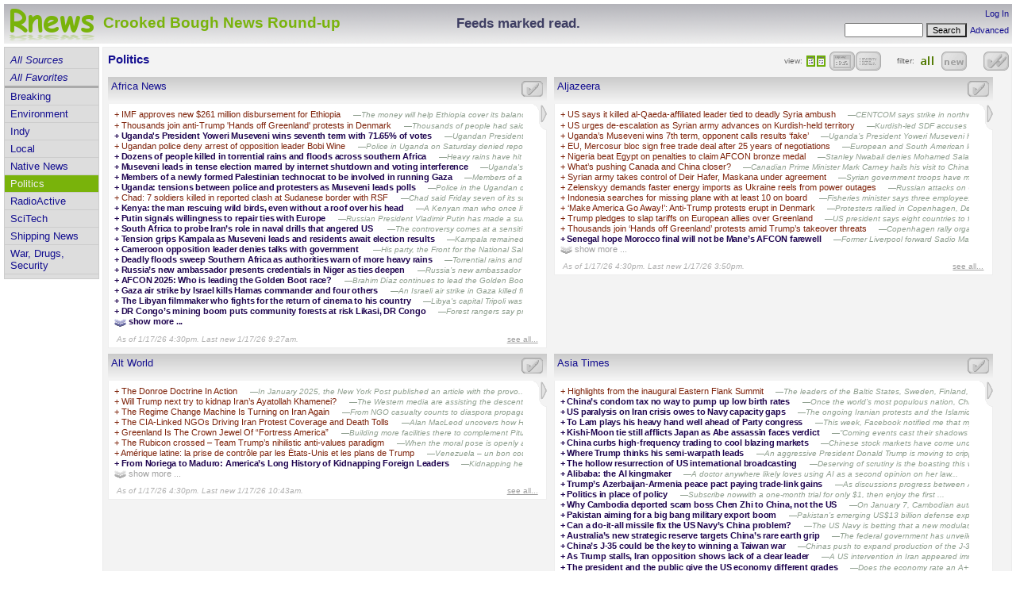

--- FILE ---
content_type: text/html; charset=UTF-8
request_url: https://www.crookedbough.com/rnews/index.php?category=5&seen=517
body_size: 40882
content:
<!DOCTYPE html PUBLIC "-//W3C//DTD XHTML 1.0 Transitional//EN" "http://www.w3.org/TR/xhtml1/DTD/xhtml1-transitional.dtd">
<html xmlns="http://www.w3.org/1999/xhtml" xml:lang="en" lang="en">
  <head>
    <meta http-equiv="Content-type" content="text/html; charset=UTF-8" />
    <link rel="shortcut icon" href="favicon.ico" />
    <link rel="stylesheet" href="rnews-side.css" type="text/css" />
<!--[if IE 6]>
    <link rel="stylesheet" href="rnews-ie6.css" type="text/css" />
<![endif]-->
    <script type="text/javascript" src="all.js"></script>
    <title>Rnews Crooked Bough News Round-up: Politics</title>
  </head>
  <body onload="rnewsInit({'msg':'Feeds marked read.','async':1,'max':2,'timeout':2000,'snip':1,'hideEmpty':0})">
  <div id="container">
  <div id="header">
    <a href="index.php"><img id="logo" src="img/rnews-logo.png" alt="Rnews" /></a>
<h1><a href="index.php">Crooked Bough News Round-up</a></h1>    <div class="actions"><a href="auth.php">Log In</a></div>      <div id="search">
    <form action="search.php?category=5&amp;filter=N&amp;nopref=1" name="search" method="post">
      <input type="text" name="q" size="12" maxlength="30" tabindex="1" class="text" />
      <input type="submit" name="search" value="Search" tabindex="2" class="button" />
    </form>
    <span><a href="search.php">Advanced</a></span>
  </div>
    <div id="status">Feeds marked read.</div>
  </div>
<div id="navigation"><ul><li><a href="index.php?all=1"><em>All Sources</em></a></li><li class="sep"><a href="search.php?q=&star=1&view=L&filter=N&nopref=1"><em>All Favorites</em></a></li><li><a href="index.php?category=2">Breaking</a></li><li><a href="index.php?category=1">Environment</a></li><li><a href="index.php?category=43">Indy</a></li><li><a href="index.php?category=19">Local</a></li><li><a href="index.php?category=45">Native News</a></li><li class="selected"><a href="index.php?category=5">Politics</a></li><li><a href="index.php?category=27">RadioActive</a></li><li><a href="index.php?category=18">SciTech</a></li><li><a href="index.php?category=50">Shipping News</a></li><li><a href="index.php?category=29">War, Drugs, Security</a></li></ul></div>
<div id="wrapper"><div id="content">
<div class="category">
<div class="categoryHead clearfix"><h2><a href="index.php?category=5">Politics</a></h2>
<div class="actions"><span class="group">view:<img src="img/b1-block.png" title="block view" alt="[B]" /><a href="/rnews/index.php?category=5&amp;view=W" title="go to wide block view"><img src="img/b1-blockw_nm.png" alt="[W!]"/></a><a href="/rnews/index.php?category=5&amp;view=L" title="go to list view"><img src="img/b1-list_nm.png" alt="[L!]"/></a></span><span class="group">filter:<img src="img/b1-filt-all.png" title="showing all feeds" alt="[A]" /><a href="/rnews/index.php?category=5&amp;filter=N" title="show only feeds with new articles"><img src="img/b1-filt-new_nm.png" alt="[N!]"/></a></span><a href="index.php?category=5&amp;seen=cat" onclick="$('actionform').submit();return false;"><img src="img/b1-markall_nm.png" alt="mark category" title="mark category as read" /></a><form id="actionform" action="/rnews/index.php" method="post" class="hidden"><input type="hidden" name="category" value="5" /><input type="hidden" name="seen" value="cat" /></form></div></div>

<div class="feedpair clearfix">

<div class="feed">
<div class="feedhead clearfix"><div class="actions"><a href="index.php?category=5&amp;seen=1084" onclick="markFeed('1084');return false;" title="mark feed as read"><img src="img/b2-mark_nm.png" alt="mark" title="mark feed as read" /></a></div><div class="feedtitle"><a href="http://www.africanews.com/feed/rss">Africa News</a></div></div>
 <div id="feed1084" class="feedcontent clearfix"><div class="wide" onclick="goWide(1084)" title="make full width"><img src="img/morew_nm.png" alt="[wide]" title="make full width" /></div><dl><dt id="L20058754" class="feedlink ell"><a href="#" onclick="expand('1084','L20058754'); return false;" title="expand" class="visited">+ </a><a href="redirect.php?artid=20058754&amp;link=http%3A%2F%2Fwww.africanews.com%2F2026%2F01%2F17%2Fimf-approves-new-261-million-disbursement-for-ethiopia%2F" class="visited" onmouseup="markVis('L20058754')" target="_blank" title="IMF approves new $261 million disbursement for Ethiopia">IMF approves new $261 million disbursement for Ethiopia</a><span class="snip">&mdash;The money will help Ethiopia cover its balance of payments and budget ...</span></dt>
<dt id="L20058753" class="feedlink ell"><a href="#" onclick="expand('1084','L20058753'); return false;" title="expand" class="visited">+ </a><a href="redirect.php?artid=20058753&amp;link=http%3A%2F%2Fwww.africanews.com%2F2026%2F01%2F17%2Fthousands-join-anti-trump-hands-off-greenland-protests-in-denmark%2F" class="visited" onmouseup="markVis('L20058753')" target="_blank" title="Thousands join anti-Trump 'Hands off Greenland' protests in Denmark">Thousands join anti-Trump 'Hands off Greenland' protests in Denmark</a><span class="snip">&mdash;Thousands of people had said on social media they would to take part i...</span></dt>
<dt id="L20058662" class="feedlink ell"><a href="#" onclick="expand('1084','L20058662'); return false;" title="expand" class="new">+ </a><a href="redirect.php?artid=20058662&amp;link=http%3A%2F%2Fwww.africanews.com%2F2026%2F01%2F17%2Fugandas-president-yoweri-museveni-wins-seventh-term-with-7165-of-votes%2F" class="new" onmouseup="markVis('L20058662')" target="_blank" title="Uganda's President Yoweri Museveni wins seventh term with 71.65% of votes">Uganda's President Yoweri Museveni wins seventh term with 71.65% of votes</a><span class="snip">&mdash;Ugandan President Yoweri Museveni won his seventh term with 71.65% of ...</span></dt>
<dt id="L20058661" class="feedlink ell"><a href="#" onclick="expand('1084','L20058661'); return false;" title="expand" class="visited">+ </a><a href="redirect.php?artid=20058661&amp;link=http%3A%2F%2Fwww.africanews.com%2F2026%2F01%2F17%2Fugandan-police-deny-arrest-of-opposition-leader-bobi-wine%2F" class="visited" onmouseup="markVis('L20058661')" target="_blank" title="Ugandan police deny arrest of opposition leader Bobi Wine">Ugandan police deny arrest of opposition leader Bobi Wine</a><span class="snip">&mdash;Police in Uganda on Saturday denied reports that the main opposition c...</span></dt>
<dt id="L20058518" class="feedlink ell"><a href="#" onclick="expand('1084','L20058518'); return false;" title="expand" class="new">+ </a><a href="redirect.php?artid=20058518&amp;link=http%3A%2F%2Fwww.africanews.com%2F2026%2F01%2F17%2Fdozens-of-people-killed-in-torrential-rains-and-floods-across-southern-africa%2F" class="new" onmouseup="markVis('L20058518')" target="_blank" title="Dozens of people killed in torrential rains and floods across southern Africa">Dozens of people killed in torrential rains and floods across southern Africa</a><span class="snip">&mdash;Heavy rains have hit northeastern South Africa since late last year, k...</span></dt>
<dt id="L20058387" class="feedlink ell"><a href="#" onclick="expand('1084','L20058387'); return false;" title="expand" class="new">+ </a><a href="redirect.php?artid=20058387&amp;link=http%3A%2F%2Fwww.africanews.com%2F2026%2F01%2F17%2Fmuseveni-leads-in-tense-election-marred-by-internet-shutdown-and-voting-interference%2F" class="new" onmouseup="markVis('L20058387')" target="_blank" title="Museveni leads in tense election marred by internet shutdown and voting interference">Museveni leads in tense election marred by internet shutdown and voting interference</a><span class="snip">&mdash;Uganda's President Yoweri Museveni, who has ruled the country for 40 y...</span></dt>
<dt id="L20058340" class="feedlink ell"><a href="#" onclick="expand('1084','L20058340'); return false;" title="expand" class="new">+ </a><a href="redirect.php?artid=20058340&amp;link=http%3A%2F%2Fwww.africanews.com%2F2026%2F01%2F17%2Fmembers-of-a-newly-formed-palestinian-technocrat-to-be-involved-in-running-gaza%2F" class="new" onmouseup="markVis('L20058340')" target="_blank" title="Members of a newly formed Palestinian technocrat to be involved in running Gaza">Members of a newly formed Palestinian technocrat to be involved in running Gaza</a><span class="snip">&mdash;Members of a newly formed Palestinian technocratic committee to be inv...</span></dt>
<dt id="L20057457" class="feedlink ell"><a href="#" onclick="expand('1084','L20057457'); return false;" title="expand" class="new">+ </a><a href="redirect.php?artid=20057457&amp;link=http%3A%2F%2Fwww.africanews.com%2F2026%2F01%2F16%2Fuganda-tensions-between-police-and-protesters-as-museveni-leads-polls%2F" class="new" onmouseup="markVis('L20057457')" target="_blank" title="Uganda: tensions between police and protesters as Museveni leads polls">Uganda: tensions between police and protesters as Museveni leads polls</a><span class="snip">&mdash;Police in the Ugandan capital of Kampala lobbed tear gas at protesters...</span></dt>
<dt id="L20057456" class="feedlink ell"><a href="#" onclick="expand('1084','L20057456'); return false;" title="expand" class="visited">+ </a><a href="redirect.php?artid=20057456&amp;link=http%3A%2F%2Fwww.africanews.com%2F2026%2F01%2F16%2Fchad-7-soldiers-killed-in-reported-clash-at-sudanese-border-with-rsf%2F" class="visited" onmouseup="markVis('L20057456')" target="_blank" title="Chad: 7 soldiers killed in reported clash at Sudanese border with RSF">Chad: 7 soldiers killed in reported clash at Sudanese border with RSF</a><span class="snip">&mdash;Chad said Friday seven of its soldiers had been killed in a clash at t...</span></dt>
<dt id="L20057194" class="feedlink ell"><a href="#" onclick="expand('1084','L20057194'); return false;" title="expand" class="new">+ </a><a href="redirect.php?artid=20057194&amp;link=http%3A%2F%2Fwww.africanews.com%2F2026%2F01%2F16%2Fkenya-the-man-rescuing-wild-birds-even-without-a-roof-over-his-head%2F" class="new" onmouseup="markVis('L20057194')" target="_blank" title="Kenya: the man rescuing wild birds, even without a roof over his head">Kenya: the man rescuing wild birds, even without a roof over his head</a><span class="snip">&mdash;A Kenyan man who once lived on the streets now shares his small home w...</span></dt>
<dt id="L20057193" class="feedlink ell"><a href="#" onclick="expand('1084','L20057193'); return false;" title="expand" class="new">+ </a><a href="redirect.php?artid=20057193&amp;link=http%3A%2F%2Fwww.africanews.com%2F2026%2F01%2F16%2Fputin-signals-willingness-to-repair-ties-with-europe%2F" class="new" onmouseup="markVis('L20057193')" target="_blank" title="Putin signals willingness to repair ties with Europe">Putin signals willingness to repair ties with Europe</a><span class="snip">&mdash;Russian President Vladimir Putin has made a surprise call for improved...</span></dt>
<dt id="L20056952" class="feedlink ell"><a href="#" onclick="expand('1084','L20056952'); return false;" title="expand" class="new">+ </a><a href="redirect.php?artid=20056952&amp;link=http%3A%2F%2Fwww.africanews.com%2F2026%2F01%2F16%2Fsouth-africa-to-probe-irans-role-in-naval-drills-that-angered-us%2F" class="new" onmouseup="markVis('L20056952')" target="_blank" title="South Africa to probe Iran’s role in naval drills that angered US ">South Africa to probe Iran’s role in naval drills that angered US </a><span class="snip">&mdash;The controversy comes at a sensitive time for Pretoria, which is tryin...</span></dt>
<dt id="L20056951" class="feedlink ell"><a href="#" onclick="expand('1084','L20056951'); return false;" title="expand" class="new">+ </a><a href="redirect.php?artid=20056951&amp;link=http%3A%2F%2Fwww.africanews.com%2F2026%2F01%2F16%2Ftension-grips-kampala-as-museveni-leads-and-residents-await-election-results%2F" class="new" onmouseup="markVis('L20056951')" target="_blank" title="Tension grips Kampala as Museveni leads and residents await election results">Tension grips Kampala as Museveni leads and residents await election results</a><span class="snip">&mdash;Kampala remained tense and unusually quiet on Friday as Ugandans waite...</span></dt>
<dt id="L20056950" class="feedlink ell"><a href="#" onclick="expand('1084','L20056950'); return false;" title="expand" class="new">+ </a><a href="redirect.php?artid=20056950&amp;link=http%3A%2F%2Fwww.africanews.com%2F2026%2F01%2F16%2Fcameroon-opposition-leader-denies-talks-with-government%2F" class="new" onmouseup="markVis('L20056950')" target="_blank" title="Cameroon opposition leader denies talks with government ">Cameroon opposition leader denies talks with government </a><span class="snip">&mdash;His party, the Front for the National Salvation of Cameroon, has also ...</span></dt>
<dt id="L20056666" class="feedlink ell"><a href="#" onclick="expand('1084','L20056666'); return false;" title="expand" class="new">+ </a><a href="redirect.php?artid=20056666&amp;link=http%3A%2F%2Fwww.africanews.com%2F2026%2F01%2F16%2Fdeadly-floods-sweep-southern-africa-as-authorities-warn-of-more-heavy-rains%2F" class="new" onmouseup="markVis('L20056666')" target="_blank" title="Deadly floods sweep Southern Africa as authorities warn of more heavy rains">Deadly floods sweep Southern Africa as authorities warn of more heavy rains</a><span class="snip">&mdash;Torrential rains and devastating floods have killed dozens of people a...</span></dt>
<dt id="L20056665" class="feedlink ell"><a href="#" onclick="expand('1084','L20056665'); return false;" title="expand" class="new">+ </a><a href="redirect.php?artid=20056665&amp;link=http%3A%2F%2Fwww.africanews.com%2F2026%2F01%2F16%2Frussias-new-ambassador-presents-credentials-in-niger-as-ties-deepen%2F" class="new" onmouseup="markVis('L20056665')" target="_blank" title="Russia’s new ambassador presents credentials in Niger as ties deepen">Russia’s new ambassador presents credentials in Niger as ties deepen</a><span class="snip">&mdash;Russia’s new ambassador to Niger presented his credentials on Thursday...</span></dt>
<dt id="L20056664" class="feedlink ell"><a href="#" onclick="expand('1084','L20056664'); return false;" title="expand" class="new">+ </a><a href="redirect.php?artid=20056664&amp;link=http%3A%2F%2Fwww.africanews.com%2F2026%2F01%2F16%2Fafcon-2025-who-is-leading-the-golden-boot-race%2F" class="new" onmouseup="markVis('L20056664')" target="_blank" title="AFCON 2025: Who is leading the Golden Boot race?">AFCON 2025: Who is leading the Golden Boot race?</a><span class="snip">&mdash;Brahim Díaz continues to lead the Golden Boot race at the 2025 TotalEn...</span></dt>
<dt id="L20056663" class="feedlink ell"><a href="#" onclick="expand('1084','L20056663'); return false;" title="expand" class="new">+ </a><a href="redirect.php?artid=20056663&amp;link=http%3A%2F%2Fwww.africanews.com%2F2026%2F01%2F16%2Fgaza-air-strike-by-israel-kills-hamas-commander-and-four-others%2F" class="new" onmouseup="markVis('L20056663')" target="_blank" title="Gaza air strike by Israel kills Hamas commander and four others">Gaza air strike by Israel kills Hamas commander and four others</a><span class="snip">&mdash;An Israeli air strike in Gaza killed five, including a commander of Ha...</span></dt>
<dt id="L20056618" class="feedlink ell"><a href="#" onclick="expand('1084','L20056618'); return false;" title="expand" class="new">+ </a><a href="redirect.php?artid=20056618&amp;link=http%3A%2F%2Fwww.africanews.com%2F2026%2F01%2F16%2Fthe-libyan-filmmaker-who-fights-for-the-return-of-cinemas-to-his-country%2F" class="new" onmouseup="markVis('L20056618')" target="_blank" title="The Libyan filmmaker who fights for the return of cinema to his country">The Libyan filmmaker who fights for the return of cinema to his country</a><span class="snip">&mdash;Libya's capital Tripoli was once home to a flourishing cinema scene. B...</span></dt>
<dt id="L20056619" class="feedlink ell"><a href="#" onclick="expand('1084','L20056619'); return false;" title="expand" class="new">+ </a><a href="redirect.php?artid=20056619&amp;link=http%3A%2F%2Fwww.africanews.com%2F2026%2F01%2F16%2Fdr-congos-mining-boom-puts-community-forests-at-risk-likasi-dr-congo%2F" class="new" onmouseup="markVis('L20056619')" target="_blank" title="DR Congo’s mining boom puts community forests at risk Likasi, DR Congo">DR Congo’s mining boom puts community forests at risk Likasi, DR Congo</a><span class="snip">&mdash;Forest rangers say pressure is mounting. Corneille Makonga recalls how...</span></dt>
<dt id="more1084" class="more"><a href="#" onclick="more('1084','20');return false" class="new" title="show older articles"><img src="img/more_hv.png" alt="M" title="show older articles"/> show more ...</a></dt></dl>
<p class="all"><a href="index.php?more=1084" title="see all articles in this feed" class="seen">see all...</a></p><p id="info1084" class="info">As of 1/17/26 4:30pm. Last new 1/17/26 9:27am.</p></div>
</div>

<div class="feed">
<div class="feedhead clearfix"><div class="actions"><a href="index.php?category=5&amp;seen=12" onclick="markFeed('12');return false;" title="mark feed as read"><img src="img/b2-mark_nm.png" alt="mark" title="mark feed as read" /></a></div><div class="feedtitle"><a href="http://english.aljazeera.com">Aljazeera</a></div></div>
 <div id="feed12" class="feedcontent clearfix"><div class="wide" onclick="goWide(12)" title="make full width"><img src="img/morew_nm.png" alt="[wide]" title="make full width" /></div><dl><dt id="L20059228" class="feedlink ell"><a href="#" onclick="expand('12','L20059228'); return false;" title="expand" class="visited">+ </a><a href="redirect.php?artid=20059228&amp;link=https%3A%2F%2Fwww.aljazeera.com%2Fnews%2F2026%2F1%2F17%2Fus-says-it-killed-al-qaeda-affiliated-leader-tied-to-deadly-syria-ambush%3Ftraffic_source%3Drss" class="visited" onmouseup="markVis('L20059228')" target="_blank" title="US says it killed al-Qaeda-affiliated leader tied to deadly Syria ambush">US says it killed al-Qaeda-affiliated leader tied to deadly Syria ambush</a><span class="snip">&mdash;CENTCOM says strike in northwest Syria on Friday killed a man tied to ...</span></dt>
<dt id="L20059227" class="feedlink ell"><a href="#" onclick="expand('12','L20059227'); return false;" title="expand" class="visited">+ </a><a href="redirect.php?artid=20059227&amp;link=https%3A%2F%2Fwww.aljazeera.com%2Fnews%2F2026%2F1%2F17%2Fus-urges-de-escalation-as-syrian-army-advances-on-kurdish-territory%3Ftraffic_source%3Drss" class="visited" onmouseup="markVis('L20059227')" target="_blank" title="US urges de-escalation as Syrian army advances on Kurdish-held territory">US urges de-escalation as Syrian army advances on Kurdish-held territory</a><span class="snip">&mdash;Kurdish-led SDF accuses Syrian forces of violating withdrawal deal as ...</span></dt>
<dt id="L20059108" class="feedlink ell"><a href="#" onclick="expand('12','L20059108'); return false;" title="expand" class="visited">+ </a><a href="redirect.php?artid=20059108&amp;link=https%3A%2F%2Fwww.aljazeera.com%2Fvideo%2Fnewsfeed%2F2026%2F1%2F17%2Fugandas-museveni-wins-7th-term-opponent-calls-results%3Ftraffic_source%3Drss" class="visited" onmouseup="markVis('L20059108')" target="_blank" title="Uganda’s Museveni wins 7th term, opponent calls results ‘fake’">Uganda’s Museveni wins 7th term, opponent calls results ‘fake’</a><span class="snip">&mdash;Uganda’s President Yoweri Museveni has been re-elected to a seventh te...</span></dt>
<dt id="L20059107" class="feedlink ell"><a href="#" onclick="expand('12','L20059107'); return false;" title="expand" class="visited">+ </a><a href="redirect.php?artid=20059107&amp;link=https%3A%2F%2Fwww.aljazeera.com%2Fnews%2F2026%2F1%2F17%2Feu-mercosur-bloc-sign-free-trade-deal-after-25-years-of-negotiations%3Ftraffic_source%3Drss" class="visited" onmouseup="markVis('L20059107')" target="_blank" title="EU, Mercosur bloc sign free trade deal after 25 years of negotiations">EU, Mercosur bloc sign free trade deal after 25 years of negotiations</a><span class="snip">&mdash;European and South American leaders say pact sends clear signal amid c...</span></dt>
<dt id="L20059106" class="feedlink ell"><a href="#" onclick="expand('12','L20059106'); return false;" title="expand" class="visited">+ </a><a href="redirect.php?artid=20059106&amp;link=https%3A%2F%2Fwww.aljazeera.com%2Fsports%2F2026%2F1%2F17%2Fnigeria-beat-egypt-on-penalties-to-claim-afcon-bronze-medal%3Ftraffic_source%3Drss" class="visited" onmouseup="markVis('L20059106')" target="_blank" title="Nigeria beat Egypt on penalties to claim AFCON bronze medal">Nigeria beat Egypt on penalties to claim AFCON bronze medal</a><span class="snip">&mdash;Stanley Nwabali denies Mohamed Salah, saving two penalties as Nigeria ...</span></dt>
<dt id="L20059105" class="feedlink ell"><a href="#" onclick="expand('12','L20059105'); return false;" title="expand" class="visited">+ </a><a href="redirect.php?artid=20059105&amp;link=https%3A%2F%2Fwww.aljazeera.com%2Fvideo%2Finside-story%2F2026%2F1%2F17%2Fwhats-pushing-canada-and-china-closer%3Ftraffic_source%3Drss" class="visited" onmouseup="markVis('L20059105')" target="_blank" title="What’s pushing Canada and China closer?">What’s pushing Canada and China closer?</a><span class="snip">&mdash;Canadian Prime Minister Mark Carney hails his visit to China as histor...</span></dt>
<dt id="L20059104" class="feedlink ell"><a href="#" onclick="expand('12','L20059104'); return false;" title="expand" class="visited">+ </a><a href="redirect.php?artid=20059104&amp;link=https%3A%2F%2Fwww.aljazeera.com%2Fvideo%2Fnewsfeed%2F2026%2F1%2F17%2Fsyrian-army-takes-control-of-deir-hafer-maskana-under-agreement%3Ftraffic_source%3Drss" class="visited" onmouseup="markVis('L20059104')" target="_blank" title="Syrian army takes control of Deir Hafer, Maskana under agreement">Syrian army takes control of Deir Hafer, Maskana under agreement</a><span class="snip">&mdash;Syrian government troops have moved into dozens of towns and villages ...</span></dt>
<dt id="L20058965" class="feedlink ell"><a href="#" onclick="expand('12','L20058965'); return false;" title="expand" class="visited">+ </a><a href="redirect.php?artid=20058965&amp;link=https%3A%2F%2Fwww.aljazeera.com%2Fnews%2F2026%2F1%2F17%2Fzelenskyy-demands-faster-energy-imports-as-ukraine-reels-from-power-outages%3Ftraffic_source%3Drss" class="visited" onmouseup="markVis('L20058965')" target="_blank" title="Zelenskyy demands faster energy imports as Ukraine reels from power outages">Zelenskyy demands faster energy imports as Ukraine reels from power outages</a><span class="snip">&mdash;Russian attacks on Ukraines energy infrastructure leave thousands with...</span></dt>
<dt id="L20058964" class="feedlink ell"><a href="#" onclick="expand('12','L20058964'); return false;" title="expand" class="visited">+ </a><a href="redirect.php?artid=20058964&amp;link=https%3A%2F%2Fwww.aljazeera.com%2Fnews%2F2026%2F1%2F17%2Findonesia-searches-for-missing-plane-with-at-least-10-on-board%3Ftraffic_source%3Drss" class="visited" onmouseup="markVis('L20058964')" target="_blank" title="Indonesia searches for missing plane with at least 10 on board">Indonesia searches for missing plane with at least 10 on board</a><span class="snip">&mdash;Fisheries minister says three employees from ministry on board plane, ...</span></dt>
<dt id="L20058963" class="feedlink ell"><a href="#" onclick="expand('12','L20058963'); return false;" title="expand" class="visited">+ </a><a href="redirect.php?artid=20058963&amp;link=https%3A%2F%2Fwww.aljazeera.com%2Fvideo%2Fnewsfeed%2F2026%2F1%2F17%2Fmake-america-go-away-anti-trump-protests-erupt-in-denmark%3Ftraffic_source%3Drss" class="visited" onmouseup="markVis('L20058963')" target="_blank" title="‘Make America Go Away!’: Anti-Trump protests erupt in Denmark">‘Make America Go Away!’: Anti-Trump protests erupt in Denmark</a><span class="snip">&mdash;Protesters rallied in Copenhagen, Denmark, in support of Greenland. [C...</span></dt>
<dt id="L20058962" class="feedlink ell"><a href="#" onclick="expand('12','L20058962'); return false;" title="expand" class="visited">+ </a><a href="redirect.php?artid=20058962&amp;link=https%3A%2F%2Fwww.aljazeera.com%2Fnews%2F2026%2F1%2F17%2Ftrump-pledges-to-slap-tariffs-on-european-allies-over-greenland%3Ftraffic_source%3Drss" class="visited" onmouseup="markVis('L20058962')" target="_blank" title="Trump pledges to slap tariffs on European allies over Greenland">Trump pledges to slap tariffs on European allies over Greenland</a><span class="snip">&mdash;US president says eight countries to face tariffs over opposition to U...</span></dt>
<dt id="L20058813" class="feedlink ell"><a href="#" onclick="expand('12','L20058813'); return false;" title="expand" class="visited">+ </a><a href="redirect.php?artid=20058813&amp;link=https%3A%2F%2Fwww.aljazeera.com%2Fnews%2F2026%2F1%2F17%2Fthousands-join-hands-off-greenland-protests-amid-trumps-takeover-threats%3Ftraffic_source%3Drss" class="visited" onmouseup="markVis('L20058813')" target="_blank" title="Thousands join ‘Hands off Greenland’ protests amid Trump’s takeover threats">Thousands join ‘Hands off Greenland’ protests amid Trump’s takeover threats</a><span class="snip">&mdash;Copenhagen rally organiser says world must wake up as Donald Trump thr...</span></dt>
<dt id="L20058812" class="feedlink ell"><a href="#" onclick="expand('12','L20058812'); return false;" title="expand" class="new">+ </a><a href="redirect.php?artid=20058812&amp;link=https%3A%2F%2Fwww.aljazeera.com%2Fsports%2F2026%2F1%2F17%2Fsenegal-hope-morocco-final-will-not-be-manes-afcon-farewall%3Ftraffic_source%3Drss" class="new" onmouseup="markVis('L20058812')" target="_blank" title="Senegal hope Morocco final will not be Mane’s AFCON farewell">Senegal hope Morocco final will not be Mane’s AFCON farewell</a><span class="snip">&mdash;Former Liverpool forward Sadio Mane announced after the semifinal that...</span></dt>
<dt id="more12" class="more"><a href="#" onclick="more('12','13');return false" class="seen" title="show older articles"><img src="img/more_nm.png" alt="M" title="show older articles"/> show more ...</a></dt></dl>
<p class="all"><a href="index.php?more=12" title="see all articles in this feed" class="seen">see all...</a></p><p id="info12" class="info">As of 1/17/26 4:30pm. Last new 1/17/26 3:50pm.</p></div>
</div>
</div>

<div class="feedpair clearfix">

<div class="feed">
<div class="feedhead clearfix"><div class="actions"><a href="index.php?category=5&amp;seen=1118" onclick="markFeed('1118');return false;" title="mark feed as read"><img src="img/b2-mark_nm.png" alt="mark" title="mark feed as read" /></a></div><div class="feedtitle"><a href="https://thealtworld.com">Alt World</a></div></div>
 <div id="feed1118" class="feedcontent clearfix"><div class="wide" onclick="goWide(1118)" title="make full width"><img src="img/morew_nm.png" alt="[wide]" title="make full width" /></div><dl><dt id="L20058702" class="feedlink ell"><a href="#" onclick="expand('1118','L20058702'); return false;" title="expand" class="visited">+ </a><a href="redirect.php?artid=20058702&amp;link=https%3A%2F%2Fthealtworld.com%2Fleonid_savin%2Fthe-donroe-doctrine-in-action" class="visited" onmouseup="markVis('L20058702')" target="_blank" title="The Donroe Doctrine In Action">The Donroe Doctrine In Action</a><span class="snip">&mdash;In January 2025, the New York Post published an article with the provo...</span></dt>
<dt id="L20058816" class="feedlink ell"><a href="#" onclick="expand('1118','L20058816'); return false;" title="expand" class="visited">+ </a><a href="redirect.php?artid=20058816&amp;link=https%3A%2F%2Fthealtworld.com%2Ffinian_cunningham%2Fwill-trump-next-try-to-kidnap-irans-ayatollah-khamenei" class="visited" onmouseup="markVis('L20058816')" target="_blank" title="Will Trump next try to kidnap Iran’s Ayatollah Khamenei?">Will Trump next try to kidnap Iran’s Ayatollah Khamenei?</a><span class="snip">&mdash;The Western media are assisting the descent into barbarism through the...</span></dt>
<dt id="L20058815" class="feedlink ell"><a href="#" onclick="expand('1118','L20058815'); return false;" title="expand" class="visited">+ </a><a href="redirect.php?artid=20058815&amp;link=https%3A%2F%2Fthealtworld.com%2Fmnar_muhawesh%2Fthe-regime-change-machine-is-turning-on-iran-again" class="visited" onmouseup="markVis('L20058815')" target="_blank" title="The Regime Change Machine Is Turning on Iran Again">The Regime Change Machine Is Turning on Iran Again</a><span class="snip">&mdash;From NGO casualty counts to diaspora propaganda, the same forces that ...</span></dt>
<dt id="L20058771" class="feedlink ell"><a href="#" onclick="expand('1118','L20058771'); return false;" title="expand" class="visited">+ </a><a href="redirect.php?artid=20058771&amp;link=https%3A%2F%2Fthealtworld.com%2Falan_macleod%2Fthe-cia-linked-ngos-driving-iran-protest-coverage-and-death-tolls" class="visited" onmouseup="markVis('L20058771')" target="_blank" title="The CIA-Linked NGOs Driving Iran Protest Coverage and Death Tolls">The CIA-Linked NGOs Driving Iran Protest Coverage and Death Tolls</a><span class="snip">&mdash;Alan MacLeod uncovers how HRANA and U.S.-based “human rights” NGOs fue...</span></dt>
<dt id="L20058814" class="feedlink ell"><a href="#" onclick="expand('1118','L20058814'); return false;" title="expand" class="visited">+ </a><a href="redirect.php?artid=20058814&amp;link=https%3A%2F%2Fthealtworld.com%2Fandrew_korybko%2Fgreenland-is-the-crown-jewel-of-fortress-america" class="visited" onmouseup="markVis('L20058814')" target="_blank" title="Greenland Is The Crown Jewel Of “Fortress America”">Greenland Is The Crown Jewel Of “Fortress America”</a><span class="snip">&mdash;Building more facilities there to complement Pituffik Space Base would...</span></dt>
<dt id="L20058889" class="feedlink ell"><a href="#" onclick="expand('1118','L20058889'); return false;" title="expand" class="visited">+ </a><a href="redirect.php?artid=20058889&amp;link=https%3A%2F%2Fthealtworld.com%2Falastair_crooke%2Fthe-rubicon-crossed-team-trumps-nihilistic-anti-values-paradigm" class="visited" onmouseup="markVis('L20058889')" target="_blank" title="The Rubicon crossed – Team Trump’s nihilistic anti-values paradigm">The Rubicon crossed – Team Trump’s nihilistic anti-values paradigm</a><span class="snip">&mdash;When the moral pose is openly and exultantly flaunted as sham then you...</span></dt>
<dt id="L20058701" class="feedlink ell"><a href="#" onclick="expand('1118','L20058701'); return false;" title="expand" class="visited">+ </a><a href="redirect.php?artid=20058701&amp;link=https%3A%2F%2Fthealtworld.com%2Fleonid_savin%2Famerique-latine-la-prise-de-controle-par-les-etats-unis-et-les-plans-de-trump" class="visited" onmouseup="markVis('L20058701')" target="_blank" title="Amérique latine: la prise de contrôle par les États-Unis et les plans de Trump">Amérique latine: la prise de contrôle par les États-Unis et les plans de Trump</a><span class="snip">&mdash;Venezuela – un bon coup pour Washington, mais cela pourrait n’être que...</span></dt>
<dt id="L20058770" class="feedlink ell"><a href="#" onclick="expand('1118','L20058770'); return false;" title="expand" class="new">+ </a><a href="redirect.php?artid=20058770&amp;link=https%3A%2F%2Fthealtworld.com%2Falan_macleod%2Ffrom-noriega-to-maduro-americas-long-history-of-kidnapping-foreign-leaders" class="new" onmouseup="markVis('L20058770')" target="_blank" title="From Noriega to Maduro: America’s Long History of Kidnapping Foreign Leaders">From Noriega to Maduro: America’s Long History of Kidnapping Foreign Leaders</a><span class="snip">&mdash;Kidnapping heads of state is not a Trump innovation. It is American tr...</span></dt>
<dt id="more1118" class="more"><a href="#" onclick="more('1118','8');return false" class="seen" title="show older articles"><img src="img/more_nm.png" alt="M" title="show older articles"/> show more ...</a></dt></dl>
<p class="all"><a href="index.php?more=1118" title="see all articles in this feed" class="seen">see all...</a></p><p id="info1118" class="info">As of 1/17/26 4:30pm. Last new 1/17/26 10:43am.</p></div>
</div>

<div class="feed">
<div class="feedhead clearfix"><div class="actions"><a href="index.php?category=5&amp;seen=1091" onclick="markFeed('1091');return false;" title="mark feed as read"><img src="img/b2-mark_nm.png" alt="mark" title="mark feed as read" /></a></div><div class="feedtitle"><a href="https://asiatimes.com">Asia Times</a></div></div>
 <div id="feed1091" class="feedcontent clearfix"><div class="wide" onclick="goWide(1091)" title="make full width"><img src="img/morew_nm.png" alt="[wide]" title="make full width" /></div><dl><dt id="L20058683" class="feedlink ell"><a href="#" onclick="expand('1091','L20058683'); return false;" title="expand" class="visited">+ </a><a href="redirect.php?artid=20058683&amp;link=https%3A%2F%2Fasiatimes.com%2F2026%2F01%2Fhighlights-from-the-inaugural-eastern-flank-summit%2F" class="visited" onmouseup="markVis('L20058683')" target="_blank" title="Highlights from the inaugural Eastern Flank Summit">Highlights from the inaugural Eastern Flank Summit</a><span class="snip">&mdash;The leaders of the Baltic States, Sweden, Finland, Poland, Romania and...</span></dt>
<dt id="L20058403" class="feedlink ell"><a href="#" onclick="expand('1091','L20058403'); return false;" title="expand" class="new">+ </a><a href="redirect.php?artid=20058403&amp;link=https%3A%2F%2Fasiatimes.com%2F2026%2F01%2Fchinas-condom-tax-no-way-to-pump-up-low-birth-rates%2F" class="new" onmouseup="markVis('L20058403')" target="_blank" title="China’s condom tax no way to pump up low birth rates">China’s condom tax no way to pump up low birth rates</a><span class="snip">&mdash;Once the world’s most populous nation, China is now among the many Asi...</span></dt>
<dt id="L20058371" class="feedlink ell"><a href="#" onclick="expand('1091','L20058371'); return false;" title="expand" class="new">+ </a><a href="redirect.php?artid=20058371&amp;link=https%3A%2F%2Fasiatimes.com%2F2026%2F01%2Fus-paralysis-on-iran-crisis-owes-to-navy-capacity-gaps%2F" class="new" onmouseup="markVis('L20058371')" target="_blank" title="US paralysis on Iran crisis owes to Navy capacity gaps">US paralysis on Iran crisis owes to Navy capacity gaps</a><span class="snip">&mdash;The ongoing Iranian protests and the Islamic Republic’s brutal repress...</span></dt>
<dt id="L20058167" class="feedlink ell"><a href="#" onclick="expand('1091','L20058167'); return false;" title="expand" class="new">+ </a><a href="redirect.php?artid=20058167&amp;link=https%3A%2F%2Fasiatimes.com%2F2026%2F01%2Fto-lam-plays-his-heavy-hand-well-ahead-of-party-congress%2F" class="new" onmouseup="markVis('L20058167')" target="_blank" title="To Lam plays his heavy hand well ahead of Party congress">To Lam plays his heavy hand well ahead of Party congress</a><span class="snip">&mdash;This week, Facebook notified me that my post analyzing General Secreta...</span></dt>
<dt id="L20057644" class="feedlink ell"><a href="#" onclick="expand('1091','L20057644'); return false;" title="expand" class="new">+ </a><a href="redirect.php?artid=20057644&amp;link=https%3A%2F%2Fasiatimes.com%2F2026%2F01%2Fkishi-moon-tie-still-afflicts-japan-as-abe-assassin-faces-verdict%2F" class="new" onmouseup="markVis('L20057644')" target="_blank" title="Kishi-Moon tie still afflicts Japan as Abe assassin faces verdict">Kishi-Moon tie still afflicts Japan as Abe assassin faces verdict</a><span class="snip">&mdash;“Coming events cast their shadows before.” This remark is attributed t...</span></dt>
<dt id="L20058124" class="feedlink ell"><a href="#" onclick="expand('1091','L20058124'); return false;" title="expand" class="new">+ </a><a href="redirect.php?artid=20058124&amp;link=https%3A%2F%2Fasiatimes.com%2F2026%2F01%2Fchina-curbs-high-frequency-trading-to-de-risk-markets%2F" class="new" onmouseup="markVis('L20058124')" target="_blank" title="China curbs high-frequency trading to cool blazing markets">China curbs high-frequency trading to cool blazing markets</a><span class="snip">&mdash;Chinese stock markets have come under renewed pressure in recent days ...</span></dt>
<dt id="L20058402" class="feedlink ell"><a href="#" onclick="expand('1091','L20058402'); return false;" title="expand" class="new">+ </a><a href="redirect.php?artid=20058402&amp;link=https%3A%2F%2Fasiatimes.com%2F2026%2F01%2Fwhere-trump-thinks-his-semi-warpath-leads%2F" class="new" onmouseup="markVis('L20058402')" target="_blank" title="Where Trump thinks his semi-warpath leads">Where Trump thinks his semi-warpath leads</a><span class="snip">&mdash;An aggressive President Donald Trump is moving to cripple and remove a...</span></dt>
<dt id="L20058401" class="feedlink ell"><a href="#" onclick="expand('1091','L20058401'); return false;" title="expand" class="new">+ </a><a href="redirect.php?artid=20058401&amp;link=https%3A%2F%2Fasiatimes.com%2F2026%2F01%2Fthe-hollow-resurrection-of-us-international-broadcasting%2F" class="new" onmouseup="markVis('L20058401')" target="_blank" title="The hollow resurrection of US international broadcasting">The hollow resurrection of US international broadcasting</a><span class="snip">&mdash;Deserving of scrutiny is the boasting this week by the self-proclaimed...</span></dt>
<dt id="L20058400" class="feedlink ell"><a href="#" onclick="expand('1091','L20058400'); return false;" title="expand" class="new">+ </a><a href="redirect.php?artid=20058400&amp;link=https%3A%2F%2Fasiatimes.com%2F2026%2F01%2Falibaba-the-ai-kingmaker%2F" class="new" onmouseup="markVis('L20058400')" target="_blank" title="Alibaba: the AI kingmaker">Alibaba: the AI kingmaker</a><span class="snip">&mdash;A doctor anywhere likely loves using AI as a second opinion on her law...</span></dt>
<dt id="L20058399" class="feedlink ell"><a href="#" onclick="expand('1091','L20058399'); return false;" title="expand" class="new">+ </a><a href="redirect.php?artid=20058399&amp;link=https%3A%2F%2Fasiatimes.com%2F2026%2F01%2Ftrumps-azerbaijan-armenia-peace-pact-paying-trade-link-gains%2F" class="new" onmouseup="markVis('L20058399')" target="_blank" title="Trump’s Azerbaijan-Armenia peace pact paying trade-link gains">Trump’s Azerbaijan-Armenia peace pact paying trade-link gains</a><span class="snip">&mdash;As discussions progress between Armenia and the United States on the t...</span></dt>
<dt id="L20058398" class="feedlink ell"><a href="#" onclick="expand('1091','L20058398'); return false;" title="expand" class="new">+ </a><a href="redirect.php?artid=20058398&amp;link=https%3A%2F%2Fasiatimes.com%2F2026%2F01%2Fpolitics-in-place-of-policy%2F" class="new" onmouseup="markVis('L20058398')" target="_blank" title="Politics in place of policy">Politics in place of policy</a><span class="snip">&mdash;Subscribe nowwith a one-month trial for only $1, then enjoy the first ...</span></dt>
<dt id="L20058397" class="feedlink ell"><a href="#" onclick="expand('1091','L20058397'); return false;" title="expand" class="new">+ </a><a href="redirect.php?artid=20058397&amp;link=https%3A%2F%2Fasiatimes.com%2F2026%2F01%2Fwhy-cambodia-deported-scam-boss-chen-zhi-to-china-not-the-us%2F" class="new" onmouseup="markVis('L20058397')" target="_blank" title="Why Cambodia deported scam boss Chen Zhi to China, not the US">Why Cambodia deported scam boss Chen Zhi to China, not the US</a><span class="snip">&mdash;On January 7, Cambodian authorities announced they had detained and de...</span></dt>
<dt id="L20058396" class="feedlink ell"><a href="#" onclick="expand('1091','L20058396'); return false;" title="expand" class="new">+ </a><a href="redirect.php?artid=20058396&amp;link=https%3A%2F%2Fasiatimes.com%2F2026%2F01%2Fpakistan-aiming-for-a-big-bang-military-export-boom%2F" class="new" onmouseup="markVis('L20058396')" target="_blank" title="Pakistan aiming for a big bang military export boom">Pakistan aiming for a big bang military export boom</a><span class="snip">&mdash;Pakistan’s emerging US$13 billion defense export pipeline marks a deci...</span></dt>
<dt id="L20058395" class="feedlink ell"><a href="#" onclick="expand('1091','L20058395'); return false;" title="expand" class="new">+ </a><a href="redirect.php?artid=20058395&amp;link=https%3A%2F%2Fasiatimes.com%2F2026%2F01%2Fcan-a-do-it-all-missile-fix-the-us-navys-china-problem%2F" class="new" onmouseup="markVis('L20058395')" target="_blank" title="Can a do-it-all missile fix the US Navy’s China problem?">Can a do-it-all missile fix the US Navy’s China problem?</a><span class="snip">&mdash;The US Navy is betting that a new modular, multi-mission missile can s...</span></dt>
<dt id="L20058394" class="feedlink ell"><a href="#" onclick="expand('1091','L20058394'); return false;" title="expand" class="new">+ </a><a href="redirect.php?artid=20058394&amp;link=https%3A%2F%2Fasiatimes.com%2F2026%2F01%2Faustralias-new-strategic-reserve-targets-chinas-rare-earth-grip%2F" class="new" onmouseup="markVis('L20058394')" target="_blank" title="Australia’s new strategic reserve targets China’s rare earth grip">Australia’s new strategic reserve targets China’s rare earth grip</a><span class="snip">&mdash;The federal government has unveiled new details of its plan to create ...</span></dt>
<dt id="L20058393" class="feedlink ell"><a href="#" onclick="expand('1091','L20058393'); return false;" title="expand" class="new">+ </a><a href="redirect.php?artid=20058393&amp;link=https%3A%2F%2Fasiatimes.com%2F2026%2F01%2Fchinas-j-35-could-be-the-key-to-winning-a-taiwan-war%2F" class="new" onmouseup="markVis('L20058393')" target="_blank" title="China’s J-35 could be the key to winning a Taiwan war">China’s J-35 could be the key to winning a Taiwan war</a><span class="snip">&mdash;Chinas push to expand production of the J-35 stealth fighter reflects ...</span></dt>
<dt id="L20057643" class="feedlink ell"><a href="#" onclick="expand('1091','L20057643'); return false;" title="expand" class="new">+ </a><a href="redirect.php?artid=20057643&amp;link=https%3A%2F%2Fasiatimes.com%2F2026%2F01%2Fas-trump-stalls-iran-opposition-shows-lack-of-a-clear-leader%2F" class="new" onmouseup="markVis('L20057643')" target="_blank" title="As Trump stalls, Iran opposition shows lack of a clear leader">As Trump stalls, Iran opposition shows lack of a clear leader</a><span class="snip">&mdash;A US intervention in Iran appeared imminent this week. US and UK troop...</span></dt>
<dt id="L20057642" class="feedlink ell"><a href="#" onclick="expand('1091','L20057642'); return false;" title="expand" class="new">+ </a><a href="redirect.php?artid=20057642&amp;link=https%3A%2F%2Fasiatimes.com%2F2026%2F01%2Fthe-president-and-the-public-give-the-us-economy-different-grades%2F" class="new" onmouseup="markVis('L20057642')" target="_blank" title="The president and the public give the US economy different grades">The president and the public give the US economy different grades</a><span class="snip">&mdash;Does the economy rate an A+++++, as President Donald Trump insists? Or...</span></dt>
<dt id="L20057641" class="feedlink ell"><a href="#" onclick="expand('1091','L20057641'); return false;" title="expand" class="new">+ </a><a href="redirect.php?artid=20057641&amp;link=https%3A%2F%2Fasiatimes.com%2F2026%2F01%2Ffearing-midterm-loss-trump-repeats-call-for-canceling-elections%2F" class="new" onmouseup="markVis('L20057641')" target="_blank" title="Fearing midterm loss, Trump repeats call for canceling elections">Fearing midterm loss, Trump repeats call for canceling elections</a><span class="snip">&mdash;As armedfederal agentsroam the streets of American cities and amidthre...</span></dt>
<dt id="L20057640" class="feedlink ell"><a href="#" onclick="expand('1091','L20057640'); return false;" title="expand" class="new">+ </a><a href="redirect.php?artid=20057640&amp;link=https%3A%2F%2Fasiatimes.com%2F2026%2F01%2Fgreenland-is-about-climate-change-strategy-and-rare-earths%2F" class="new" onmouseup="markVis('L20057640')" target="_blank" title="Greenland is about climate change, strategy and rare earths">Greenland is about climate change, strategy and rare earths</a><span class="snip">&mdash;Two things could happen in Greenland in the future, assuming warming t...</span></dt>
<dt id="more1091" class="more"><a href="#" onclick="more('1091','20');return false" class="new" title="show older articles"><img src="img/more_hv.png" alt="M" title="show older articles"/> show more ...</a></dt></dl>
<p class="all"><a href="index.php?more=1091" title="see all articles in this feed" class="seen">see all...</a></p><p id="info1091" class="info">As of 1/17/26 4:30pm. Last new 1/17/26 8:27am.</p></div>
</div>
</div>

<div class="feedpair clearfix">

<div class="feed">
<div class="feedhead clearfix"><div class="actions"><a href="index.php?category=5&amp;seen=73" onclick="markFeed('73');return false;" title="mark feed as read"><img src="img/b2-mark_nm.png" alt="mark" title="mark feed as read" /></a></div><div class="feedtitle"><a href="http://bbc.co.uk">BBC</a></div></div>
 <div id="feed73" class="feedcontent clearfix"><div class="wide" onclick="goWide(73)" title="make full width"><img src="img/morew_nm.png" alt="[wide]" title="make full width" /></div><dl><dt id="L20059143" class="feedlink ell"><a href="#" onclick="expand('73','L20059143'); return false;" title="expand" class="visited">+ </a><a href="redirect.php?artid=20059143&amp;link=https%3A%2F%2Fwww.bbc.com%2Fnews%2Farticles%2Fcy4qjwk9n2no%3Fat_medium%3DRSS%26at_campaign%3Drss" class="visited" onmouseup="markVis('L20059143')" target="_blank" title="Trump tariff threat over Greenland 'unacceptable', European leaders say">Trump tariff threat over Greenland 'unacceptable', European leaders say</a><span class="snip">&mdash;The US president says several European allies opposed to his plans to ...</span></dt>
<dt id="L20059109" class="feedlink ell"><a href="#" onclick="expand('73','L20059109'); return false;" title="expand" class="visited">+ </a><a href="redirect.php?artid=20059109&amp;link=https%3A%2F%2Fwww.bbc.com%2Fnews%2Farticles%2Fc3r1v7gqdp8o%3Fat_medium%3DRSS%26at_campaign%3Drss" class="visited" onmouseup="markVis('L20059109')" target="_blank" title="Avalanches kill five off-piste skiers in Austrian Alps">Avalanches kill five off-piste skiers in Austrian Alps</a><span class="snip">&mdash;A number of people have died in the Alps over the past week, as heavy ...</span></dt>
<dt id="L20059110" class="feedlink ell"><a href="#" onclick="expand('73','L20059110'); return false;" title="expand" class="visited">+ </a><a href="redirect.php?artid=20059110&amp;link=https%3A%2F%2Fwww.bbc.com%2Fnews%2Farticles%2Fc338rm41y88o%3Fat_medium%3DRSS%26at_campaign%3Drss" class="visited" onmouseup="markVis('L20059110')" target="_blank" title="Protests in Greenland and Denmark against Trump plans">Protests in Greenland and Denmark against Trump plans</a><span class="snip">&mdash;Demonstrators took to the streets in Danish cities as well as in Green...</span></dt>
<dt id="L20058154" class="feedlink ell"><a href="#" onclick="expand('73','L20058154'); return false;" title="expand" class="new">+ </a><a href="redirect.php?artid=20058154&amp;link=https%3A%2F%2Fwww.bbc.com%2Fnews%2Farticles%2Fcnvg70v1z0ro%3Fat_medium%3DRSS%26at_campaign%3Drss" class="new" onmouseup="markVis('L20058154')" target="_blank" title="Under fire from the sea, families in Odesa try to escape Russian barrage">Under fire from the sea, families in Odesa try to escape Russian barrage</a><span class="snip">&mdash;Ukraine's third largest city has come under sustained attack on its po...</span></dt>
<dt id="L20056928" class="feedlink ell"><a href="#" onclick="expand('73','L20056928'); return false;" title="expand" class="new">+ </a><a href="redirect.php?artid=20056928&amp;link=https%3A%2F%2Fwww.bbc.com%2Fnews%2Farticles%2Fc9qpy952xvno%3Fat_medium%3DRSS%26at_campaign%3Drss" class="new" onmouseup="markVis('L20056928')" target="_blank" title="Trump threatens new tariffs on countries opposed to Greenland takeover ">Trump threatens new tariffs on countries opposed to Greenland takeover </a><span class="snip">&mdash;The president made the threat while a bipartisan group of US lawmakers...</span></dt>
<dt id="L20056728" class="feedlink ell"><a href="#" onclick="expand('73','L20056728'); return false;" title="expand" class="new">+ </a><a href="redirect.php?artid=20056728&amp;link=https%3A%2F%2Fwww.bbc.com%2Fnews%2Farticles%2Fc9qpy952xvno%3Fat_medium%3DRSS%26at_campaign%3Drss" class="new" onmouseup="markVis('L20056728')" target="_blank" title="US lawmakers visit Denmark in bid calm tensions as Trump ups Greenland pressure">US lawmakers visit Denmark in bid calm tensions as Trump ups Greenland pressure</a><span class="snip">&mdash;The visit comes after high-level talks in Washington failed to dissuad...</span></dt>
<dt id="L20056667" class="feedlink ell"><a href="#" onclick="expand('73','L20056667'); return false;" title="expand" class="new">+ </a><a href="redirect.php?artid=20056667&amp;link=https%3A%2F%2Fwww.bbc.com%2Fnews%2Farticles%2Fc9qpy952xvno%3Fat_medium%3DRSS%26at_campaign%3Drss" class="new" onmouseup="markVis('L20056667')" target="_blank" title="US lawmakers say they want to lower temperature as Trump ups pressure to annex Greenland">US lawmakers say they want to lower temperature as Trump ups pressure to annex Greenland</a><span class="snip">&mdash;The visit comes after high-level talks in Washington failed to dissuad...</span></dt>
<dt id="L20056497" class="feedlink ell"><a href="#" onclick="expand('73','L20056497'); return false;" title="expand" class="new">+ </a><a href="redirect.php?artid=20056497&amp;link=https%3A%2F%2Fwww.bbc.com%2Fnews%2Farticles%2Fc8x95nrg882o%3Fat_medium%3DRSS%26at_campaign%3Drss" class="new" onmouseup="markVis('L20056497')" target="_blank" title="Germany returns stolen fragments of Bayeux Tapestry to France">Germany returns stolen fragments of Bayeux Tapestry to France</a><span class="snip">&mdash;Two fragments of the 11th-Century fabric were stolen from Bayeux durin...</span></dt>
<dt id="L20056251" class="feedlink ell"><a href="#" onclick="expand('73','L20056251'); return false;" title="expand" class="new">+ </a><a href="redirect.php?artid=20056251&amp;link=https%3A%2F%2Fwww.bbc.com%2Fnews%2Farticles%2Fcx2xpz559neo%3Fat_medium%3DRSS%26at_campaign%3Drss" class="new" onmouseup="markVis('L20056251')" target="_blank" title="Man accused of murdering woman and toddler in Munich car attack goes on trial">Man accused of murdering woman and toddler in Munich car attack goes on trial</a><span class="snip">&mdash;The Afghan suspect is accused of killing a 37-year-old woman and her t...</span></dt>
<dt id="L20056252" class="feedlink ell"><a href="#" onclick="expand('73','L20056252'); return false;" title="expand" class="new">+ </a><a href="redirect.php?artid=20056252&amp;link=https%3A%2F%2Fwww.bbc.com%2Fnews%2Farticles%2Fc9qpy952xvno%3Fat_medium%3DRSS%26at_campaign%3Drss" class="new" onmouseup="markVis('L20056252')" target="_blank" title="US Congress members visit Denmark as Trump's pressure on Greenland rises">US Congress members visit Denmark as Trump's pressure on Greenland rises</a><span class="snip">&mdash;The visit comes after high-level talks in Washington failed to dissuad...</span></dt>
<dt id="L20056096" class="feedlink ell"><a href="#" onclick="expand('73','L20056096'); return false;" title="expand" class="new">+ </a><a href="redirect.php?artid=20056096&amp;link=https%3A%2F%2Fwww.bbc.com%2Fnews%2Farticles%2Fcdx40dxdlrqo%3Fat_medium%3DRSS%26at_campaign%3Drss" class="new" onmouseup="markVis('L20056096')" target="_blank" title="Julio Iglesias denies sexual assault allegations">Julio Iglesias denies sexual assault allegations</a><span class="snip">&mdash;In a statement, the Spanish singer says the allegations are "absolutel...</span></dt>
<dt id="L20055165" class="feedlink ell"><a href="#" onclick="expand('73','L20055165'); return false;" title="expand" class="visited">+ </a><a href="redirect.php?artid=20055165&amp;link=https%3A%2F%2Fwww.bbc.com%2Fnews%2Farticles%2Fcm2xv0w07dgo%3Fat_medium%3DRSS%26at_campaign%3Drss" class="visited" onmouseup="markVis('L20055165')" target="_blank" title="Explosion and fire in Dutch city of Utrecht caused by gas leak, officials say">Explosion and fire in Dutch city of Utrecht caused by gas leak, officials say</a><span class="snip">&mdash;At least four people are injured and several buildings collapsed as a ...</span></dt>
<dt id="L20055166" class="feedlink ell"><a href="#" onclick="expand('73','L20055166'); return false;" title="expand" class="visited">+ </a><a href="redirect.php?artid=20055166&amp;link=https%3A%2F%2Fwww.bbc.com%2Fnews%2Farticles%2Fc98j7n2xj1xo%3Fat_medium%3DRSS%26at_campaign%3Drss" class="visited" onmouseup="markVis('L20055166')" target="_blank" title="Aid workers cleared of human trafficking charges in Greece">Aid workers cleared of human trafficking charges in Greece</a><span class="snip">&mdash;The former volunteers, who were facing lengthy jail terms, worked for ...</span></dt>
<dt id="L20055947" class="feedlink ell"><a href="#" onclick="expand('73','L20055947'); return false;" title="expand" class="new">+ </a><a href="redirect.php?artid=20055947&amp;link=https%3A%2F%2Fwww.bbc.com%2Fnews%2Fvideos%2Fc0q4lplxzzlo%3Fat_medium%3DRSS%26at_campaign%3Drss" class="new" onmouseup="markVis('L20055947')" target="_blank" title="Troops and vessels from European Nato allies arrive in Greenland">Troops and vessels from European Nato allies arrive in Greenland</a><span class="snip">&mdash;The limited deployment involves Germany, France, Sweden, Norway, Finla...</span></dt>
<dt id="L20055946" class="feedlink ell"><a href="#" onclick="expand('73','L20055946'); return false;" title="expand" class="new">+ </a><a href="redirect.php?artid=20055946&amp;link=https%3A%2F%2Fwww.bbc.com%2Fnews%2Farticles%2Fcp829jey9z7o%3Fat_medium%3DRSS%26at_campaign%3Drss" class="new" onmouseup="markVis('L20055946')" target="_blank" title="Song banned from Swedish charts for being AI creation ">Song banned from Swedish charts for being AI creation </a><span class="snip">&mdash;The creators behind the chart-topping song believe their creative proc...</span></dt>
<dt id="more73" class="more"><a href="#" onclick="more('73','15');return false" class="seen" title="show older articles"><img src="img/more_nm.png" alt="M" title="show older articles"/> show more ...</a></dt></dl>
<p class="all"><a href="index.php?more=73" title="see all articles in this feed" class="seen">see all...</a></p><p id="info73" class="info">As of 1/17/26 4:30pm. Last new 1/17/26 2:44pm.</p></div>
</div>

<div class="feed">
<div class="feedhead clearfix"><div class="actions"><a href="index.php?category=5&amp;seen=1016" onclick="markFeed('1016');return false;" title="mark feed as read"><img src="img/b2-mark_nm.png" alt="mark" title="mark feed as read" /></a></div><div class="feedtitle"><a href="http://www.cbc.ca">CBC Politics</a></div></div>
 <div id="feed1016" class="feedcontent clearfix"><div class="wide" onclick="goWide(1016)" title="make full width"><img src="img/morew_nm.png" alt="[wide]" title="make full width" /></div><dl><dt id="L20059145" class="feedlink ell"><a href="#" onclick="expand('1016','L20059145'); return false;" title="expand" class="visited">+ </a><a href="redirect.php?artid=20059145&amp;link=https%3A%2F%2Fwww.cbc.ca%2Fnews%2Fpolitics%2Fliberal-gun-buyback-federal-government-9.7050046%3Fcmp%3Drss" class="visited" onmouseup="markVis('L20059145')" target="_blank" title="Ottawa unveils next steps in its national gun buyback program. Here are the details">Ottawa unveils next steps in its national gun buyback program. Here are the details</a><span class="snip">&mdash;The federal government has unveiled the next steps in its national gun...</span></dt>
<dt id="L20059183" class="feedlink ell"><a href="#" onclick="expand('1016','L20059183'); return false;" title="expand" class="visited">+ </a><a href="redirect.php?artid=20059183&amp;link=https%3A%2F%2Fwww.cbc.ca%2Fnews%2Fpolitics%2Fcanada-electric-car-china-tariffs-trump-united-states-9.7049950%3Fcmp%3Drss" class="visited" onmouseup="markVis('L20059183')" target="_blank" title="Canada wants to be 1st in North America to build EV with Chinese knowledge: senior official">Canada wants to be 1st in North America to build EV with Chinese knowledge: senior official</a><span class="snip">&mdash;Canada wants to look at joint ventures and investments with China with...</span></dt>
<dt id="L20059182" class="feedlink ell"><a href="#" onclick="expand('1016','L20059182'); return false;" title="expand" class="visited">+ </a><a href="redirect.php?artid=20059182&amp;link=https%3A%2F%2Fwww.cbc.ca%2Fnews%2Fworld%2Fbc-premier-india-eby-9.7049181%3Fcmp%3Drss" class="visited" onmouseup="markVis('L20059182')" target="_blank" title="Trade trumps diplomatic tensions in B.C. premier's India visit">Trade trumps diplomatic tensions in B.C. premier's India visit</a><span class="snip">&mdash;Before landing in India for a six-day trade mission, B.C. Premier Davi...</span></dt>
<dt id="L20059181" class="feedlink ell"><a href="#" onclick="expand('1016','L20059181'); return false;" title="expand" class="visited">+ </a><a href="redirect.php?artid=20059181&amp;link=https%3A%2F%2Fwww.cbc.ca%2Fnews%2Fpolitics%2Fenvironics-poll-canada-democracy-analysis-9.7049133%3Fcmp%3Drss" class="visited" onmouseup="markVis('L20059181')" target="_blank" title="What can new polling tell us about the health of Canadian democracy?">What can new polling tell us about the health of Canadian democracy?</a><span class="snip">&mdash;Despite widespread concern about declining levels of trust, Canadian a...</span></dt>
<dt id="L20059179" class="feedlink ell"><a href="#" onclick="expand('1016','L20059179'); return false;" title="expand" class="visited">+ </a><a href="redirect.php?artid=20059179&amp;link=https%3A%2F%2Fwww.cbc.ca%2Fnews%2Fpolitics%2Ftrump-cryptocurrency-investment-9.7047169%3Fcmp%3Drss" class="visited" onmouseup="markVis('L20059179')" target="_blank" title="Countries have gotten results after enriching the Trumps. Could Canada do the same?">Countries have gotten results after enriching the Trumps. Could Canada do the same?</a><span class="snip">&mdash;Countries that have relied on traditional diplomacy to deal with the T...</span></dt>
<dt id="L20059180" class="feedlink ell"><a href="#" onclick="expand('1016','L20059180'); return false;" title="expand" class="new">+ </a><a href="redirect.php?artid=20059180&amp;link=https%3A%2F%2Fwww.cbc.ca%2Fnews%2Fworld%2Fcarney-invite-trump-board-peace-gaza-9.7049719%3Fcmp%3Drss" class="new" onmouseup="markVis('L20059180')" target="_blank" title="Trump invites Carney to join 'Board of Peace' for Gaza: senior Canadian official">Trump invites Carney to join 'Board of Peace' for Gaza: senior Canadian official</a><span class="snip">&mdash;Prime Minister Mark Carney has been invited by U.S. President Donald T...</span></dt>
<dt id="L20059178" class="feedlink ell"><a href="#" onclick="expand('1016','L20059178'); return false;" title="expand" class="visited">+ </a><a href="redirect.php?artid=20059178&amp;link=https%3A%2F%2Fwww.cbc.ca%2Fnews%2Fpolitics%2Fwhat-is-in-canada-s-trade-agreement-with-china-9.7049082%3Fcmp%3Drss" class="visited" onmouseup="markVis('L20059178')" target="_blank" title="Here's what you need to know about the Canada-China deal on EVs and canola">Here's what you need to know about the Canada-China deal on EVs and canola</a><span class="snip">&mdash;The federal government reached what Prime Minister Mark Carney is call...</span></dt>
<dt id="L20059174" class="feedlink ell"><a href="#" onclick="expand('1016','L20059174'); return false;" title="expand" class="new">+ </a><a href="redirect.php?artid=20059174&amp;link=https%3A%2F%2Fwww.cbc.ca%2Fnews%2Fcanada%2Fottawa%2Fcanada-federal-government-public-service-job-cuts-losses-9.7045427%3Fcmp%3Drss" class="new" onmouseup="markVis('L20059174')" target="_blank" title="Federal government job cuts: Here's what we know so far">Federal government job cuts: Here's what we know so far</a><span class="snip">&mdash;CBC News has confirmed that thousands of federal employees have receiv...</span></dt>
<dt id="L20059177" class="feedlink ell"><a href="#" onclick="expand('1016','L20059177'); return false;" title="expand" class="visited">+ </a><a href="redirect.php?artid=20059177&amp;link=https%3A%2F%2Fwww.cbc.ca%2Fnews%2Fpolitics%2Flivestory%2Fcanada-china-electric-vehicles-canola-trade-deal-carney-xi-9.7048058%3Fcmp%3Drss" class="visited" onmouseup="markVis('L20059177')" target="_blank" title="Canada strikes tariff deal with China as global trade moves further from U.S.">Canada strikes tariff deal with China as global trade moves further from U.S.</a></dt>
<dt id="L20059176" class="feedlink ell"><a href="#" onclick="expand('1016','L20059176'); return false;" title="expand" class="visited">+ </a><a href="redirect.php?artid=20059176&amp;link=https%3A%2F%2Fwww.cbc.ca%2Fnews%2Fpolitics%2Fconvoy-protest-emergencies-act-appeal-9.7046769%3Fcmp%3Drss" class="visited" onmouseup="markVis('L20059176')" target="_blank" title="Federal government loses Emergencies Act appeal, court says use during convoy protest was unreasonable">Federal government loses Emergencies Act appeal, court says use during convoy protest was unreasonable</a><span class="snip">&mdash;The Liberal government unreasonably invoked the Emergencies Act to cle...</span></dt>
<dt id="L20059173" class="feedlink ell"><a href="#" onclick="expand('1016','L20059173'); return false;" title="expand" class="visited">+ </a><a href="redirect.php?artid=20059173&amp;link=https%3A%2F%2Fwww.cbc.ca%2Fnews%2Fpolitics%2Fpoilievre-outreach-ford-houston-9.7047340%3Fcmp%3Drss" class="visited" onmouseup="markVis('L20059173')" target="_blank" title="Poilievre's team seeks to mend fractured relationships with Ontario, N.S. premiers: sources">Poilievre's team seeks to mend fractured relationships with Ontario, N.S. premiers: sources</a><span class="snip">&mdash;The federal Conservative Party is seeking to make amends with some pro...</span></dt>
<dt id="L20059175" class="feedlink ell"><a href="#" onclick="expand('1016','L20059175'); return false;" title="expand" class="new">+ </a><a href="redirect.php?artid=20059175&amp;link=https%3A%2F%2Fwww.cbc.ca%2Fnews%2Fpolitics%2Fcarney-meeting-xi-china-9.7047880%3Fcmp%3Drss" class="new" onmouseup="markVis('L20059175')" target="_blank" title="Canada reaches tariff-quota deal with China on EVs, canola">Canada reaches tariff-quota deal with China on EVs, canola</a><span class="snip">&mdash;The Liberal government has reached a deal with Beijing to allow tens o...</span></dt>
<dt id="L20059169" class="feedlink ell"><a href="#" onclick="expand('1016','L20059169'); return false;" title="expand" class="visited">+ </a><a href="redirect.php?artid=20059169&amp;link=https%3A%2F%2Fwww.cbc.ca%2Fnews%2Fcanada%2Fbritish-columbia%2Fbc-canada-lumber-understanding-china-carney-visit-9.7047096%3Fcmp%3Drss" class="visited" onmouseup="markVis('L20059169')" target="_blank" title="B.C. and feds sign lumber understanding with China, as province looks beyond U.S.">B.C. and feds sign lumber understanding with China, as province looks beyond U.S.</a><span class="snip">&mdash;The five-year agreement, which is not legally binding, also involves t...</span></dt>
<dt id="L20059170" class="feedlink ell"><a href="#" onclick="expand('1016','L20059170'); return false;" title="expand" class="visited">+ </a><a href="redirect.php?artid=20059170&amp;link=https%3A%2F%2Fwww.cbc.ca%2Fnews%2Fpolitics%2Fx-corp-musk-grok-privacy-commissioner-probe-9.7046608%3Fcmp%3Drss" class="visited" onmouseup="markVis('L20059170')" target="_blank" title="Privacy commissioner expands probe into X after backlash over Grok's sexual deepfakes">Privacy commissioner expands probe into X after backlash over Grok's sexual deepfakes</a><span class="snip">&mdash;Canada's privacy commissioner is expanding his investigation into Elon...</span></dt>
<dt id="L20059171" class="feedlink ell"><a href="#" onclick="expand('1016','L20059171'); return false;" title="expand" class="visited">+ </a><a href="redirect.php?artid=20059171&amp;link=https%3A%2F%2Fwww.cbc.ca%2Fnews%2Fpolitics%2Fcanadian-citizen-has-died-at-the-hands-of-the-iranian-authorities-anand-9.7046425%3Fcmp%3Drss" class="visited" onmouseup="markVis('L20059171')" target="_blank" title="Canadian citizen has died 'at the hands of the Iranian authorities:' Anand">Canadian citizen has died 'at the hands of the Iranian authorities:' Anand</a><span class="snip">&mdash;A Canadian citizen has died in Iran “at the hands of the Iranian autho...</span></dt>
<dt id="L20059167" class="feedlink ell"><a href="#" onclick="expand('1016','L20059167'); return false;" title="expand" class="visited">+ </a><a href="redirect.php?artid=20059167&amp;link=https%3A%2F%2Fwww.cbc.ca%2Fnews%2Fpolitics%2Fheated-rivalry-cancon-triumph-9.7046368%3Fcmp%3Drss" class="visited" onmouseup="markVis('L20059167')" target="_blank" title="Culture minister says hockey romance Heated Rivalry is a Cancon triumph">Culture minister says hockey romance Heated Rivalry is a Cancon triumph</a><span class="snip">&mdash;The Canadian TV show Heated Rivalry is winning fans all around the wor...</span></dt>
<dt id="L20059172" class="feedlink ell"><a href="#" onclick="expand('1016','L20059172'); return false;" title="expand" class="new">+ </a><a href="redirect.php?artid=20059172&amp;link=https%3A%2F%2Fwww.cbc.ca%2Fnews%2Fpolitics%2Fchina-trade-mission-carney-9.7046150%3Fcmp%3Drss" class="new" onmouseup="markVis('L20059172')" target="_blank" title="Carney's 1st day in China secures agreement on energy — but no tariff breakthrough yet">Carney's 1st day in China secures agreement on energy — but no tariff breakthrough yet</a><span class="snip">&mdash;Prime Minister Mark Carney witnessed the signing of an agreement to co...</span></dt>
<dt id="more1016" class="more"><a href="#" onclick="more('1016','17');return false" class="seen" title="show older articles"><img src="img/more_nm.png" alt="M" title="show older articles"/> show more ...</a></dt></dl>
<p class="all"><a href="index.php?more=1016" title="see all articles in this feed" class="seen">see all...</a></p><p id="info1016" class="info">As of 1/17/26 4:30pm. Last new 1/17/26 3:17pm.</p></div>
</div>
</div>

<div class="feedpair clearfix">

<div class="feed">
<div class="feedhead clearfix"><div class="actions"><a href="index.php?category=5&amp;seen=1106" onclick="markFeed('1106');return false;" title="mark feed as read"><img src="img/b2-mark_nm.png" alt="mark" title="mark feed as read" /></a></div><div class="feedtitle"><a href="https://covertactionmagazine.com">Covert Action</a></div></div>
 <div id="feed1106" class="feedcontent clearfix"><div class="wide" onclick="goWide(1106)" title="make full width"><img src="img/morew_nm.png" alt="[wide]" title="make full width" /></div><dl><dt id="L20057804" class="feedlink ell"><a href="#" onclick="expand('1106','L20057804'); return false;" title="expand" class="new">+ </a><a href="redirect.php?artid=20057804&amp;link=https%3A%2F%2Fcovertactionmagazine.com%2F2026%2F01%2F16%2Fu-s-sanctions-are-a-flop-as-north-koreas-economy-continues-to-grow%2F" class="new" onmouseup="markVis('L20057804')" target="_blank" title="U.S. Sanctions Are a Flop as North Korea’s Economy Continues to Grow">U.S. Sanctions Are a Flop as North Korea’s Economy Continues to Grow</a></dt>
<dt id="L20057876" class="feedlink ell"><a href="#" onclick="expand('1106','L20057876'); return false;" title="expand" class="new">+ </a><a href="redirect.php?artid=20057876&amp;link=https%3A%2F%2Fcovertactionmagazine.com%2F2026%2F01%2F15%2Fhow-human-rights-watch-shattered-yugoslavia%2F" class="new" onmouseup="markVis('L20057876')" target="_blank" title="How Human Rights Watch Shattered Yugoslavia">How Human Rights Watch Shattered Yugoslavia</a></dt>
<dt id="L20057875" class="feedlink ell"><a href="#" onclick="expand('1106','L20057875'); return false;" title="expand" class="new">+ </a><a href="redirect.php?artid=20057875&amp;link=https%3A%2F%2Fcovertactionmagazine.com%2F2026%2F01%2F15%2Fcia-trained-spymaster-implicated-in-war-crimes-appointed-presidential-chief-of-staff-in-ukraine%2F" class="new" onmouseup="markVis('L20057875')" target="_blank" title="CIA Trained Spymaster Implicated in War Crimes Appointed Presidential Chief of Staff in Ukraine">CIA Trained Spymaster Implicated in War Crimes Appointed Presidential Chief of Staff in Ukraine</a></dt>
<dt id="L20057877" class="feedlink ell"><a href="#" onclick="expand('1106','L20057877'); return false;" title="expand" class="new">+ </a><a href="redirect.php?artid=20057877&amp;link=https%3A%2F%2Fcovertactionmagazine.com%2F2026%2F01%2F14%2Fcovertaction-bulletin-stop-ice-terror-minneapolis-calls-de-facto-general-strike%2F" class="new" onmouseup="markVis('L20057877')" target="_blank" title="CovertAction Bulletin – Stop ICE Terror: Minneapolis Calls De Facto General Strike">CovertAction Bulletin – Stop ICE Terror: Minneapolis Calls De Facto General Strike</a></dt>
<dt id="L20057874" class="feedlink ell"><a href="#" onclick="expand('1106','L20057874'); return false;" title="expand" class="new">+ </a><a href="redirect.php?artid=20057874&amp;link=https%3A%2F%2Fcovertactionmagazine.com%2F2026%2F01%2F13%2F9-11-victims-families-are-suing-saudi-arabia-why-not-the-cia-too%2F" class="new" onmouseup="markVis('L20057874')" target="_blank" title="9/11 Victims’ Families Are Suing Saudi Arabia; Why Not the CIA, Too?">9/11 Victims’ Families Are Suing Saudi Arabia; Why Not the CIA, Too?</a></dt>
<dt id="L20057865" class="feedlink ell"><a href="#" onclick="expand('1106','L20057865'); return false;" title="expand" class="new">+ </a><a href="redirect.php?artid=20057865&amp;link=https%3A%2F%2Fcovertactionmagazine.com%2F2026%2F01%2F08%2Fcia-mi6-lawfare-op-assists-ukrainian-atrocities%2F" class="new" onmouseup="markVis('L20057865')" target="_blank" title="CIA/MI6 Lawfare Op Assists Ukrainian Atrocities">CIA/MI6 Lawfare Op Assists Ukrainian Atrocities</a></dt>
<dt id="L20057864" class="feedlink ell"><a href="#" onclick="expand('1106','L20057864'); return false;" title="expand" class="new">+ </a><a href="redirect.php?artid=20057864&amp;link=https%3A%2F%2Fcovertactionmagazine.com%2F2026%2F01%2F08%2Fleonard-peltier-speaks-out-while-living-under-house-arrest%2F" class="new" onmouseup="markVis('L20057864')" target="_blank" title="Leonard Peltier Speaks Out While Living Under House Arrest">Leonard Peltier Speaks Out While Living Under House Arrest</a></dt>
<dt id="L20057863" class="feedlink ell"><a href="#" onclick="expand('1106','L20057863'); return false;" title="expand" class="new">+ </a><a href="redirect.php?artid=20057863&amp;link=https%3A%2F%2Fcovertactionmagazine.com%2F2026%2F01%2F02%2Fcovertaction-bulletin-2025-in-review-fighting-back-against-trump-the-right-wing-agenda%2F" class="new" onmouseup="markVis('L20057863')" target="_blank" title="CovertAction Bulletin – 2025 In Review: Fighting Back Against Trump &amp; the Right-Wing Agenda">CovertAction Bulletin – 2025 In Review: Fighting Back Against Trump &amp; the Right-Wing Agenda</a></dt>
<dt id="L20057872" class="feedlink ell"><a href="#" onclick="expand('1106','L20057872'); return false;" title="expand" class="new">+ </a><a href="redirect.php?artid=20057872&amp;link=https%3A%2F%2Fcovertactionmagazine.com%2F2026%2F01%2F07%2Fcovertaction-bulletin-kidnapping-maduro-is-gangster-imperialism%2F" class="new" onmouseup="markVis('L20057872')" target="_blank" title="CovertAction Bulletin: Kidnapping Maduro is Gangster Imperialism">CovertAction Bulletin: Kidnapping Maduro is Gangster Imperialism</a></dt>
<dt id="L20057871" class="feedlink ell"><a href="#" onclick="expand('1106','L20057871'); return false;" title="expand" class="new">+ </a><a href="redirect.php?artid=20057871&amp;link=https%3A%2F%2Fcovertactionmagazine.com%2F2025%2F12%2F03%2Fcovertaction-bulletin-trump-calls-for-land-war-u-s-hands-off-venezuela%2F" class="new" onmouseup="markVis('L20057871')" target="_blank" title="CovertAction Bulletin – Trump Calls For Land War: U.S. Hands Off Venezuela">CovertAction Bulletin – Trump Calls For Land War: U.S. Hands Off Venezuela</a></dt>
<dt id="L20057870" class="feedlink ell"><a href="#" onclick="expand('1106','L20057870'); return false;" title="expand" class="new">+ </a><a href="redirect.php?artid=20057870&amp;link=https%3A%2F%2Fcovertactionmagazine.com%2F2025%2F12%2F10%2Fcovertaction-bulletin-nyt-shows-its-imperialist-hand%2F" class="new" onmouseup="markVis('L20057870')" target="_blank" title="CovertAction Bulletin: NYT Shows Its Imperialist Hand">CovertAction Bulletin: NYT Shows Its Imperialist Hand</a></dt>
<dt id="L20057869" class="feedlink ell"><a href="#" onclick="expand('1106','L20057869'); return false;" title="expand" class="new">+ </a><a href="redirect.php?artid=20057869&amp;link=https%3A%2F%2Fcovertactionmagazine.com%2F2025%2F12%2F17%2Fcovertaction-bulletin-capitalism-is-the-real-ai-slop%2F" class="new" onmouseup="markVis('L20057869')" target="_blank" title="CovertAction Bulletin: Capitalism is the Real AI Slop">CovertAction Bulletin: Capitalism is the Real AI Slop</a></dt>
<dt id="L20057868" class="feedlink ell"><a href="#" onclick="expand('1106','L20057868'); return false;" title="expand" class="new">+ </a><a href="redirect.php?artid=20057868&amp;link=https%3A%2F%2Fcovertactionmagazine.com%2F2026%2F01%2F07%2Fu-s-aims-to-reassert-global-dominance-by-controlling-venezuelan-oil-reserves%2F" class="new" onmouseup="markVis('L20057868')" target="_blank" title="U.S. Aims to Reassert Global Dominance By Controlling Venezuelan Oil Reserves">U.S. Aims to Reassert Global Dominance By Controlling Venezuelan Oil Reserves</a></dt>
<dt id="L20057867" class="feedlink ell"><a href="#" onclick="expand('1106','L20057867'); return false;" title="expand" class="new">+ </a><a href="redirect.php?artid=20057867&amp;link=https%3A%2F%2Fcovertactionmagazine.com%2F2026%2F01%2F06%2Fisraels-unpredictable-attacks-are-causing-increasing-division-in-the-arab-world%2F" class="new" onmouseup="markVis('L20057867')" target="_blank" title="Israel’s Unpredictable Attacks are Causing Increasing Division in the Arab World">Israel’s Unpredictable Attacks are Causing Increasing Division in the Arab World</a></dt>
<dt id="L20057866" class="feedlink ell"><a href="#" onclick="expand('1106','L20057866'); return false;" title="expand" class="new">+ </a><a href="redirect.php?artid=20057866&amp;link=https%3A%2F%2Fcovertactionmagazine.com%2F2026%2F01%2F06%2Fwill-arrest-of-cia-agent-finally-bring-down-the-bush-family-and-cia-cabal-behind-iran-contra%2F" class="new" onmouseup="markVis('L20057866')" target="_blank" title="Will Arrest of CIA Agent Finally Bring Down the Bush Family and CIA Cabal Behind Iran-Contra?">Will Arrest of CIA Agent Finally Bring Down the Bush Family and CIA Cabal Behind Iran-Contra?</a></dt>
<dt id="L20057801" class="feedlink ell"><a href="#" onclick="expand('1106','L20057801'); return false;" title="expand" class="new">+ </a><a href="redirect.php?artid=20057801&amp;link=https%3A%2F%2Fcovertactionmagazine.com%2F2026%2F01%2F05%2Funcovering-americas-gravest-sins-and-atrocities%2F" class="new" onmouseup="markVis('L20057801')" target="_blank" title="Uncovering America’s Gravest Sins and Atrocities">Uncovering America’s Gravest Sins and Atrocities</a></dt>
<dt id="L20057800" class="feedlink ell"><a href="#" onclick="expand('1106','L20057800'); return false;" title="expand" class="new">+ </a><a href="redirect.php?artid=20057800&amp;link=https%3A%2F%2Fcovertactionmagazine.com%2F2025%2F12%2F23%2Fnew-book-by-son-of-iwo-jima-flag-bearer-explains-why-vietnam-defeated-the-u-s%2F" class="new" onmouseup="markVis('L20057800')" target="_blank" title="New Book By Son of Iwo Jima Flag-bearer Explains Why Vietnam Defeated the U.S.">New Book By Son of Iwo Jima Flag-bearer Explains Why Vietnam Defeated the U.S.</a></dt>
<dt id="L20057803" class="feedlink ell"><a href="#" onclick="expand('1106','L20057803'); return false;" title="expand" class="new">+ </a><a href="redirect.php?artid=20057803&amp;link=https%3A%2F%2Fcovertactionmagazine.com%2F2025%2F12%2F02%2Fprohibited-news-whos-afraid-to-say-cv-rl%2F" class="new" onmouseup="markVis('L20057803')" target="_blank" title="Prohibited News: Who’s Afraid To Say CV-RL?">Prohibited News: Who’s Afraid To Say CV-RL?</a></dt>
<dt id="L20057873" class="feedlink ell"><a href="#" onclick="expand('1106','L20057873'); return false;" title="expand" class="new">+ </a><a href="redirect.php?artid=20057873&amp;link=https%3A%2F%2Fcovertactionmagazine.com%2F" class="new" onmouseup="markVis('L20057873')" target="_blank" title="Home">Home</a></dt>
<dt id="L20057802" class="feedlink ell"><a href="#" onclick="expand('1106','L20057802'); return false;" title="expand" class="new">+ </a><a href="redirect.php?artid=20057802&amp;link=https%3A%2F%2Fcovertactionmagazine.com%2Farticles%2F" class="new" onmouseup="markVis('L20057802')" target="_blank" title="Articles">Articles</a></dt>
<dt id="more1106" class="more"></dt></dl>
<p class="all"><a href="index.php?more=1106" title="see all articles in this feed" class="seen">see all...</a></p><p id="info1106" class="info">As of 1/17/26 4:30pm. Last new 1/16/26 6:04pm.</p></div>
</div>

<div class="feed">
<div class="feedhead clearfix"><div class="actions"><a href="index.php?category=5&amp;seen=1068" onclick="markFeed('1068');return false;" title="mark feed as read"><img src="img/b2-mark_nm.png" alt="mark" title="mark feed as read" /></a></div><div class="feedtitle"><a href="https://egyptianstreets.com/">Egyptian Streets</a></div></div>
 <div id="feed1068" class="feedcontent clearfix"><div class="wide" onclick="goWide(1068)" title="make full width"><img src="img/morew_nm.png" alt="[wide]" title="make full width" /></div><dl><dt id="L20058901" class="feedlink ell"><a href="#" onclick="expand('1068','L20058901'); return false;" title="expand" class="visited">+ </a><a href="redirect.php?artid=20058901&amp;link=https%3A%2F%2Fegyptianstreets.com%2F2026%2F01%2F17%2Fegyptian-intelligence-chief-rashad-joins-gaza-board-for-governance-and-aid-white-house%2F" class="visited" onmouseup="markVis('L20058901')" target="_blank" title="Egyptian Intelligence Chief Rashad Joins Gaza Board for Governance and Aid: White House">Egyptian Intelligence Chief Rashad Joins Gaza Board for Governance and Aid: White House</a><span class="snip">&mdash;Chief of the Egyptian General Intelligence Service (GIS), Hassan Rasha...</span></dt>
<dt id="L20057144" class="feedlink ell"><a href="#" onclick="expand('1068','L20057144'); return false;" title="expand" class="new">+ </a><a href="redirect.php?artid=20057144&amp;link=https%3A%2F%2Fegyptianstreets.com%2F2026%2F01%2F16%2Fthe-beauty-of-quranic-recitation-and-how-blind-reciters-shaped-its-legacy%2F" class="new" onmouseup="markVis('L20057144')" target="_blank" title="The Beauty of Quranic Recitation, And How Blind Reciters Shaped Its Legacy">The Beauty of Quranic Recitation, And How Blind Reciters Shaped Its Legacy</a><span class="snip">&mdash;&nbsp; It only takes one call for prayer, or al-athaan in Arabic, to m...</span></dt>
<dt id="L20057143" class="feedlink ell"><a href="#" onclick="expand('1068','L20057143'); return false;" title="expand" class="new">+ </a><a href="redirect.php?artid=20057143&amp;link=https%3A%2F%2Fegyptianstreets.com%2F2026%2F01%2F16%2Fwhy-winter-in-cairo-feels-festive-even-if-youre-not-celebrating-christmas%2F" class="new" onmouseup="markVis('L20057143')" target="_blank" title="Why Winter in Cairo Feels Festive — Even If You’re Not Celebrating Christmas">Why Winter in Cairo Feels Festive — Even If You’re Not Celebrating Christmas</a><span class="snip">&mdash;On a winter evening in Cairo, the city feels different. At Christmas T...</span></dt>
<dt id="L20056621" class="feedlink ell"><a href="#" onclick="expand('1068','L20056621'); return false;" title="expand" class="new">+ </a><a href="redirect.php?artid=20056621&amp;link=https%3A%2F%2Fegyptianstreets.com%2F2026%2F01%2F16%2Fishowspeed-makes-history-with-first-livestream-inside-egypts-pyramids%2F" class="new" onmouseup="markVis('L20056621')" target="_blank" title="IShowSpeed Makes History with First Livestream Inside Egypt’s Pyramids">IShowSpeed Makes History with First Livestream Inside Egypt’s Pyramids</a><span class="snip">&mdash;Popular YouTuber and streamer Darren Watkins Jr., better known as ISho...</span></dt>
<dt id="more1068" class="more"><a href="#" onclick="more('1068','4');return false" class="seen" title="show older articles"><img src="img/more_nm.png" alt="M" title="show older articles"/> show more ...</a></dt></dl>
<p class="all"><a href="index.php?more=1068" title="see all articles in this feed" class="seen">see all...</a></p><p id="info1068" class="info">As of 1/17/26 4:30pm. Last new 1/17/26 11:14am.</p></div>
</div>
</div>

<div class="feedpair clearfix">

<div class="feed">
<div class="feedhead clearfix"><div class="actions"><a href="index.php?category=5&amp;seen=200" onclick="markFeed('200');return false;" title="mark feed as read"><img src="img/b2-mark_nm.png" alt="mark" title="mark feed as read" /></a></div><div class="feedtitle"><a href="http://electronicintifada.net/">Electronic Intifada</a></div></div>
 <div id="feed200" class="feedcontent clearfix"><div class="wide" onclick="goWide(200)" title="make full width"><img src="img/morew_nm.png" alt="[wide]" title="make full width" /></div><dl><dt id="L20058431" class="feedlink ell"><a href="#" onclick="expand('200','L20058431'); return false;" title="expand" class="new">+ </a><a href="redirect.php?artid=20058431&amp;link=https%3A%2F%2Felectronicintifada.net%2Fcontent%2Fwinter-strikes-vengeance%2F51162" class="new" onmouseup="markVis('L20058431')" target="_blank" title="Winter strikes with a vengeance">Winter strikes with a vengeance</a><span class="snip">&mdash;Nearly 2 million people have been forcibly displaced in Gaza and 1.3 m...</span></dt>
<dt id="L20058430" class="feedlink ell"><a href="#" onclick="expand('200','L20058430'); return false;" title="expand" class="new">+ </a><a href="redirect.php?artid=20058430&amp;link=https%3A%2F%2Felectronicintifada.net%2Fblogs%2Fdavid-cronin%2Fpalestine-expert-joins-think-tank-funded-britains-war-industry" class="new" onmouseup="markVis('L20058430')" target="_blank" title="Palestine expert joins think tank funded by Britain's war industry">Palestine expert joins think tank funded by Britain's war industry</a><span class="snip">&mdash;Julie Norman accepts post with Chatham House, which counts BAE Systems...</span></dt>
<dt id="L20057145" class="feedlink ell"><a href="#" onclick="expand('200','L20057145'); return false;" title="expand" class="new">+ </a><a href="redirect.php?artid=20057145&amp;link=https%3A%2F%2Felectronicintifada.net%2Fblogs%2Fnora-barrows-friedman%2Fbabies-die-hypothermia-gaza-israel-blocks-shelters" class="new" onmouseup="markVis('L20057145')" target="_blank" title="Babies die of hypothermia in Gaza as Israel blocks shelters">Babies die of hypothermia in Gaza as Israel blocks shelters</a><span class="snip">&mdash;At least 100 children killed during “ceasefire” period. [Category: hyp...</span></dt>
<dt id="more200" class="more"><a href="#" onclick="more('200','3');return false" class="seen" title="show older articles"><img src="img/more_nm.png" alt="M" title="show older articles"/> show more ...</a></dt></dl>
<p class="all"><a href="index.php?more=200" title="see all articles in this feed" class="seen">see all...</a></p><p id="info200" class="info">As of 1/17/26 4:30pm. Last new 1/17/26 3:56am.</p></div>
</div>

<div class="feed">
<div class="feedhead clearfix"><div class="actions"><a href="index.php?category=5&amp;seen=2" onclick="markFeed('2');return false;" title="mark feed as read"><img src="img/b2-mark_nm.png" alt="mark" title="mark feed as read" /></a></div><div class="feedtitle"><a href="http://www.euractiv.com">Euractiv</a></div></div>
 <div id="feed2" class="feedcontent clearfix"><div class="wide" onclick="goWide(2)" title="make full width"><img src="img/morew_nm.png" alt="[wide]" title="make full width" /></div><dl><dt id="L20059184" class="feedlink ell"><a href="#" onclick="expand('2','L20059184'); return false;" title="expand" class="visited">+ </a><a href="redirect.php?artid=20059184&amp;link=https%3A%2F%2Fwww.euractiv.com%2Fnews%2Feuropean-leaders-denounce-trumps-tariff-threat-over-greenland%2F" class="visited" onmouseup="markVis('L20059184')" target="_blank" title="European leaders denounce Trump’s tariff threat over Greenland">European leaders denounce Trump’s tariff threat over Greenland</a><span class="snip">&mdash;An extraordinary meeting of EU ambassadors has been called for Sunday ...</span></dt>
<dt id="L20058968" class="feedlink ell"><a href="#" onclick="expand('2','L20058968'); return false;" title="expand" class="visited">+ </a><a href="redirect.php?artid=20058968&amp;link=https%3A%2F%2Fwww.euractiv.com%2Fnews%2Ftrumps-latest-tariffs-threaten-to-torpedo-eu-us-trade-pact%2F" class="visited" onmouseup="markVis('L20058968')" target="_blank" title="Trump’s latest tariffs threaten to torpedo EU-US trade pact">Trump’s latest tariffs threaten to torpedo EU-US trade pact</a><span class="snip">&mdash;The chair of the Parliament’s trade committee told Euractiv he would u...</span></dt>
<dt id="L20058891" class="feedlink ell"><a href="#" onclick="expand('2','L20058891'); return false;" title="expand" class="visited">+ </a><a href="redirect.php?artid=20058891&amp;link=https%3A%2F%2Fwww.euractiv.com%2Fnews%2Fmilei-warns-eu-against-restricting-mercosur-deal-with-safeguards%2F" class="visited" onmouseup="markVis('L20058891')" target="_blank" title="Milei warns EU against ‘restricting’ Mercosur deal with safeguards">Milei warns EU against ‘restricting’ Mercosur deal with safeguards</a><span class="snip">&mdash;The Argentinian president praised Italian PM Giorgia Meloni’s decisive...</span></dt>
<dt id="L20058890" class="feedlink ell"><a href="#" onclick="expand('2','L20058890'); return false;" title="expand" class="visited">+ </a><a href="redirect.php?artid=20058890&amp;link=https%3A%2F%2Fwww.euractiv.com%2Fnews%2Ftrump-says-to-levy-tariffs-on-european-nations-until-us-can-acquire-greenland%2F" class="visited" onmouseup="markVis('L20058890')" target="_blank" title="Trump says to levy tariffs on European nations until US can acquire Greenland">Trump says to levy tariffs on European nations until US can acquire Greenland</a><span class="snip">&mdash;From 1 February, Denmark, Norway, Sweden, France, Germany, the United ...</span></dt>
<dt id="L20058817" class="feedlink ell"><a href="#" onclick="expand('2','L20058817'); return false;" title="expand" class="new">+ </a><a href="redirect.php?artid=20058817&amp;link=https%3A%2F%2Fwww.euractiv.com%2Fnews%2Feu-and-mercosur-seal-historic-trade-deal-after-25-years%2F" class="new" onmouseup="markVis('L20058817')" target="_blank" title="EU and Mercosur seal historic trade deal after 25 years">EU and Mercosur seal historic trade deal after 25 years</a><span class="snip">&mdash;A majority of EU countries backed the agreement – despite opposition f...</span></dt>
<dt id="L20058668" class="feedlink ell"><a href="#" onclick="expand('2','L20058668'); return false;" title="expand" class="visited">+ </a><a href="redirect.php?artid=20058668&amp;link=https%3A%2F%2Fwww.euractiv.com%2Fnews%2Firans-khamenei-says-authorities-must-break-the-back-of-the-seditionists%2F" class="visited" onmouseup="markVis('L20058668')" target="_blank" title="Iran’s Khamenei says authorities ‘must break the back of the seditionists’">Iran’s Khamenei says authorities ‘must break the back of the seditionists’</a><span class="snip">&mdash;Iranian authorities have blamed the United States for the mass demonst...</span></dt>
<dt id="L20058519" class="feedlink ell"><a href="#" onclick="expand('2','L20058519'); return false;" title="expand" class="new">+ </a><a href="redirect.php?artid=20058519&amp;link=https%3A%2F%2Fwww.euractiv.com%2Fnews%2Fthousands-join-anti-trump-hands-off-greenland-protests-in-denmark%2F" class="new" onmouseup="markVis('L20058519')" target="_blank" title="Thousands join anti-Trump ‘Hands off Greenland’ protests in Denmark">Thousands join anti-Trump ‘Hands off Greenland’ protests in Denmark</a><span class="snip">&mdash;The protest comes after Trump threatened tariffs on countries opposing...</span></dt>
<dt id="L20058432" class="feedlink ell"><a href="#" onclick="expand('2','L20058432'); return false;" title="expand" class="new">+ </a><a href="redirect.php?artid=20058432&amp;link=https%3A%2F%2Fwww.euractiv.com%2Fnews%2Feu-advises-airlines-to-avoid-iranian-airspace%2F" class="new" onmouseup="markVis('L20058432')" target="_blank" title="EU advises airlines to avoid Iranian airspace">EU advises airlines to avoid Iranian airspace</a><span class="snip">&mdash;Protests erupted in Iran on 28 December, becoming one of the largest p...</span></dt>
<dt id="L20058404" class="feedlink ell"><a href="#" onclick="expand('2','L20058404'); return false;" title="expand" class="new">+ </a><a href="redirect.php?artid=20058404&amp;link=https%3A%2F%2Fwww.euractiv.com%2Fnews%2Fperformance-anxiety-how-us-strikes-in-venezuela-exposed-weak-russian-air-defence-systems%2F" class="new" onmouseup="markVis('L20058404')" target="_blank" title="Performance anxiety: How US strikes in Venezuela exposed weak Russian air defence systems">Performance anxiety: How US strikes in Venezuela exposed weak Russian air defence systems</a><span class="snip">&mdash;Repeated failures highlight limits of Russian-made air defences [Categ...</span></dt>
<dt id="L20058361" class="feedlink ell"><a href="#" onclick="expand('2','L20058361'); return false;" title="expand" class="new">+ </a><a href="redirect.php?artid=20058361&amp;link=https%3A%2F%2Fwww.euractiv.com%2Fnews%2Feuropes-greenland-recon-exercise-a-first-step-to-a-more-permanent-presence%2F" class="new" onmouseup="markVis('L20058361')" target="_blank" title="Europe’s Greenland recon exercise a first step to a more permanent presence">Europe’s Greenland recon exercise a first step to a more permanent presence</a><span class="snip">&mdash;Following the deployment, Danish defence minister Troels Lund Poulsen ...</span></dt>
<dt id="L20058360" class="feedlink ell"><a href="#" onclick="expand('2','L20058360'); return false;" title="expand" class="new">+ </a><a href="redirect.php?artid=20058360&amp;link=https%3A%2F%2Fwww.euractiv.com%2Fnews%2Ftrump-taps-tony-blair-us-military-head-for-gaza%2F" class="new" onmouseup="markVis('L20058360')" target="_blank" title="Trump taps Tony Blair, US military head for Gaza">Trump taps Tony Blair, US military head for Gaza</a><span class="snip">&mdash;The US president on Friday named himself chair of a “Board of Peace” t...</span></dt>
<dt id="L20058347" class="feedlink ell"><a href="#" onclick="expand('2','L20058347'); return false;" title="expand" class="new">+ </a><a href="redirect.php?artid=20058347&amp;link=https%3A%2F%2Fwww.euractiv.com%2Fnews%2Fwhy-europe-should-sanction-america%2F" class="new" onmouseup="markVis('L20058347')" target="_blank" title="Why Europe should sanction America">Why Europe should sanction America</a><span class="snip">&mdash;Brussels is mulling more economic restrictions on Iran and Russia. Why...</span></dt>
<dt id="L20057727" class="feedlink ell"><a href="#" onclick="expand('2','L20057727'); return false;" title="expand" class="visited">+ </a><a href="redirect.php?artid=20057727&amp;link=https%3A%2F%2Fwww.euractiv.com%2Fnews%2Fmsc-withdraws-invitations-to-iranian-regime-officials%2F" class="visited" onmouseup="markVis('L20057727')" target="_blank" title="MSC withdraws invitations to Iranian regime officials">MSC withdraws invitations to Iranian regime officials</a><span class="snip">&mdash;The Munich Security Conference has withdrawn its invitations to repres...</span></dt>
<dt id="L20057263" class="feedlink ell"><a href="#" onclick="expand('2','L20057263'); return false;" title="expand" class="new">+ </a><a href="redirect.php?artid=20057263&amp;link=https%3A%2F%2Fwww.euractiv.com%2Fnews%2Fnew-residential-energy-efficiency-study-reveals-blueprint-option-for-2050-targets%2F" class="new" onmouseup="markVis('L20057263')" target="_blank" title="New residential energy efficiency study reveals blueprint option for 2050 targets [Advocacy Lab]">New residential energy efficiency study reveals blueprint option for 2050 targets [Advocacy Lab]</a><span class="snip">&mdash;A recent pilot study in Greece has revealed that nearly all tested res...</span></dt>
<dt id="L20057148" class="feedlink ell"><a href="#" onclick="expand('2','L20057148'); return false;" title="expand" class="new">+ </a><a href="redirect.php?artid=20057148&amp;link=https%3A%2F%2Fwww.euractiv.com%2Fnews%2Ftrump-threatens-tariffs-on-countries-opposed-to-greenland-takeover%2F" class="new" onmouseup="markVis('L20057148')" target="_blank" title="Trump threatens tariffs on countries opposed to Greenland takeover">Trump threatens tariffs on countries opposed to Greenland takeover</a><span class="snip">&mdash;EU-US trade deal could unravel amid Greenland standoff, says EU trade ...</span></dt>
<dt id="L20057147" class="feedlink ell"><a href="#" onclick="expand('2','L20057147'); return false;" title="expand" class="new">+ </a><a href="redirect.php?artid=20057147&amp;link=https%3A%2F%2Fwww.euractiv.com%2Fnews%2Firan-protest-movement-subsides-in-face-of-brutal-crackdown%2F" class="new" onmouseup="markVis('L20057147')" target="_blank" title="Iran protest movement subsides in face of ‘brutal’ crackdown">Iran protest movement subsides in face of ‘brutal’ crackdown</a><span class="snip">&mdash;The "brutal" repression has "likely suppressed the protest movement fo...</span></dt>
<dt id="L20057146" class="feedlink ell"><a href="#" onclick="expand('2','L20057146'); return false;" title="expand" class="new">+ </a><a href="redirect.php?artid=20057146&amp;link=https%3A%2F%2Fwww.euractiv.com%2Fopinion%2Fthe-good-the-bad-and-the-ugly-see-you-in-munich-europe-better-be-ready%2F" class="new" onmouseup="markVis('L20057146')" target="_blank" title="The Good, the Bad, and the Ugly: See you in Munich, Europe better be ready">The Good, the Bad, and the Ugly: See you in Munich, Europe better be ready</a><span class="snip">&mdash;A month to the Munich Security Conference – with Iran disinvited, high...</span></dt>
<dt id="L20056937" class="feedlink ell"><a href="#" onclick="expand('2','L20056937'); return false;" title="expand" class="new">+ </a><a href="redirect.php?artid=20056937&amp;link=https%3A%2F%2Fwww.euractiv.com%2Fnews%2Fmeps-ask-european-commission-for-promise-theyll-get-a-say-on-mercosur%2F" class="new" onmouseup="markVis('L20056937')" target="_blank" title="MEPs ask European Commission for promise they’ll get a say on Mercosur">MEPs ask European Commission for promise they’ll get a say on Mercosur</a><span class="snip">&mdash;MEPs from across the political spectrum have asked the Commission for ...</span></dt>
<dt id="L20056936" class="feedlink ell"><a href="#" onclick="expand('2','L20056936'); return false;" title="expand" class="new">+ </a><a href="redirect.php?artid=20056936&amp;link=https%3A%2F%2Fwww.euractiv.com%2Fnews%2Fireland-expands-hpv-catch-up-vaccination-drive-as-eu-pushes-for-higher-immunisation-rates%2F" class="new" onmouseup="markVis('L20056936')" target="_blank" title="Ireland expands HPV catch-up vaccination drive as EU pushes for higher immunisation rates [Advocacy Lab]">Ireland expands HPV catch-up vaccination drive as EU pushes for higher immunisation rates [Advocacy Lab]</a><span class="snip">&mdash;Ministers say school-based vaccination plays a vital role in protectin...</span></dt>
<dt id="L20056935" class="feedlink ell"><a href="#" onclick="expand('2','L20056935'); return false;" title="expand" class="new">+ </a><a href="redirect.php?artid=20056935&amp;link=https%3A%2F%2Fwww.euractiv.com%2Fopinion%2Fstatement-of-the-president-of-the-union-of-greek-shipowners-melina-travlos-about-targeting-shipping%2F" class="new" onmouseup="markVis('L20056935')" target="_blank" title="Statement of the President of the Union of Greek Shipowners, Melina Travlos, about targeting shipping [Promoted Content]">Statement of the President of the Union of Greek Shipowners, Melina Travlos, about targeting shipping [Promoted Content]</a><span class="snip">&mdash;Once again, merchant shipping, our vessels and above all our seafarers...</span></dt>
<dt id="more2" class="more"><a href="#" onclick="more('2','20');return false" class="new" title="show older articles"><img src="img/more_hv.png" alt="M" title="show older articles"/> show more ...</a></dt></dl>
<p class="all"><a href="index.php?more=2" title="see all articles in this feed" class="seen">see all...</a></p><p id="info2" class="info">As of 1/17/26 4:30pm. Last new 1/17/26 3:17pm.</p></div>
</div>
</div>

<div class="feedpair clearfix">

<div class="feed">
<div class="feedhead clearfix"><div class="actions"><a href="index.php?category=5&amp;seen=677" onclick="markFeed('677');return false;" title="mark feed as read"><img src="img/b2-mark_nm.png" alt="mark" title="mark feed as read" /></a></div><div class="feedtitle"><a href="http://mondediplo.com">Le Monde</a></div></div>
 <div id="feed677" class="feedcontent clearfix"><div class="wide" onclick="goWide(677)" title="make full width"><img src="img/morew_nm.png" alt="[wide]" title="make full width" /></div><dl><dt id="none677" class="seen">&mdash; No new articles available.</dt><dt id="more677" class="more"><a href="#" onclick="more('677','0');return false" class="seen" title="show older articles"><img src="img/more_nm.png" alt="M" title="show older articles"/> show more ...</a></dt></dl>
<p class="all"><a href="index.php?more=677" title="see all articles in this feed" class="seen">see all...</a></p><p id="info677" class="info">As of 1/17/26 4:30pm. Last new 1/13/26 7:47am.</p></div>
</div>

<div class="feed">
<div class="feedhead clearfix"><div class="actions"><a href="index.php?category=5&amp;seen=1110" onclick="markFeed('1110');return false;" title="mark feed as read"><img src="img/b2-mark_nm.png" alt="mark" title="mark feed as read" /></a></div><div class="feedtitle"><a href="https://www.longwarjournal.org">Long War Journal</a></div></div>
 <div id="feed1110" class="feedcontent clearfix"><div class="wide" onclick="goWide(1110)" title="make full width"><img src="img/morew_nm.png" alt="[wide]" title="make full width" /></div><dl><dt id="L20058902" class="feedlink ell"><a href="#" onclick="expand('1110','L20058902'); return false;" title="expand" class="new">+ </a><a href="redirect.php?artid=20058902&amp;link=https%3A%2F%2Fwww.longwarjournal.org%2Farchives%2F2026%2F01%2Fus-backed-gaza-plan-moves-to-second-phase-as-ncag-and-board-of-peace-unveiled.php" class="new" onmouseup="markVis('L20058902')" target="_blank" title="US-backed Gaza plan moves to second phase as NCAG and Board of Peace unveiled">US-backed Gaza plan moves to second phase as NCAG and Board of Peace unveiled</a><span class="snip">&mdash;On January 16, the White House announced a number of appointments to t...</span></dt>
<dt id="L20057728" class="feedlink ell"><a href="#" onclick="expand('1110','L20057728'); return false;" title="expand" class="new">+ </a><a href="redirect.php?artid=20057728&amp;link=https%3A%2F%2Fwww.longwarjournal.org%2Farchives%2F2026%2F01%2Fkurdish-led-syrian-democratic-forces-withdraw-from-aleppo-province-after-clashes-with-syrian-government.php" class="new" onmouseup="markVis('L20057728')" target="_blank" title="Kurdish-led Syrian Democratic Forces withdraw from Aleppo province after clashes with Syrian government">Kurdish-led Syrian Democratic Forces withdraw from Aleppo province after clashes with Syrian government</a><span class="snip">&mdash;Following intense fighting between the Kurdish-led Syrian Democratic F...</span></dt>
<dt id="more1110" class="more"><a href="#" onclick="more('1110','2');return false" class="seen" title="show older articles"><img src="img/more_nm.png" alt="M" title="show older articles"/> show more ...</a></dt></dl>
<p class="all"><a href="index.php?more=1110" title="see all articles in this feed" class="seen">see all...</a></p><p id="info1110" class="info">As of 1/17/26 4:30pm. Last new 1/17/26 11:14am.</p></div>
</div>
</div>

<div class="feedpair clearfix">

<div class="feed">
<div class="feedhead clearfix"><div class="actions"><a href="index.php?category=5&amp;seen=882" onclick="markFeed('882');return false;" title="mark feed as read"><img src="img/b2-mark_nm.png" alt="mark" title="mark feed as read" /></a></div><div class="feedtitle"><a href="http://mondoweiss.net">Mondoweiss</a></div></div>
 <div id="feed882" class="feedcontent clearfix"><div class="wide" onclick="goWide(882)" title="make full width"><img src="img/morew_nm.png" alt="[wide]" title="make full width" /></div><dl><dt id="L20057149" class="feedlink ell"><a href="#" onclick="expand('882','L20057149'); return false;" title="expand" class="new">+ </a><a href="redirect.php?artid=20057149&amp;link=https%3A%2F%2Fmondoweiss.net%2F2026%2F01%2Fisrael-is-attempting-to-block-both-aid-and-solidarity-through-its-new-ban-on-international-organizations%2F" class="new" onmouseup="markVis('L20057149')" target="_blank" title="Israel is attempting to block both aid and solidarity through its new ban on international organizations">Israel is attempting to block both aid and solidarity through its new ban on international organizations</a><span class="snip">&mdash;New Israeli rules will ban organizations like mine from Gaza, ending a...</span></dt>
<dt id="more882" class="more"><a href="#" onclick="more('882','1');return false" class="seen" title="show older articles"><img src="img/more_nm.png" alt="M" title="show older articles"/> show more ...</a></dt></dl>
<p class="all"><a href="index.php?more=882" title="see all articles in this feed" class="seen">see all...</a></p><p id="info882" class="info">As of 1/17/26 4:30pm. Last new 1/16/26 11:47am.</p></div>
</div>

<div class="feed">
<div class="feedhead clearfix"><div class="actions"><a href="index.php?category=5&amp;seen=513" onclick="markFeed('513');return false;" title="mark feed as read"><img src="img/b2-mark_nm.png" alt="mark" title="mark feed as read" /></a></div><div class="feedtitle"><a href="http://www.opendemocracy.net">Open Democracy</a></div></div>
 <div id="feed513" class="feedcontent clearfix"><div class="wide" onclick="goWide(513)" title="make full width"><img src="img/morew_nm.png" alt="[wide]" title="make full width" /></div><dl><dt id="none513" class="seen">&mdash; No new articles available.</dt><dt id="more513" class="more"><a href="#" onclick="more('513','0');return false" class="seen" title="show older articles"><img src="img/more_nm.png" alt="M" title="show older articles"/> show more ...</a></dt></dl>
<p class="all"><a href="index.php?more=513" title="see all articles in this feed" class="seen">see all...</a></p><p id="info513" class="info">As of 1/17/26 4:30pm. Last new 10/2/24 2:57pm.</p></div>
</div>
</div>

<div class="feedpair clearfix">

<div class="feed">
<div class="feedhead clearfix"><div class="actions"><a href="index.php?category=5&amp;seen=1105" onclick="markFeed('1105');return false;" title="mark feed as read"><img src="img/b2-mark_nm.png" alt="mark" title="mark feed as read" /></a></div><div class="feedtitle"><a href="https://www.palestinechronicle.com">Palestine Chronicle</a></div></div>
 <div id="feed1105" class="feedcontent clearfix"><div class="wide" onclick="goWide(1105)" title="make full width"><img src="img/morew_nm.png" alt="[wide]" title="make full width" /></div><dl><dt id="none1105" class="seen">&mdash; No new articles available.</dt><dt id="more1105" class="more"><a href="#" onclick="more('1105','0');return false" class="seen" title="show older articles"><img src="img/more_nm.png" alt="M" title="show older articles"/> show more ...</a></dt></dl>
<p class="all"><a href="index.php?more=1105" title="see all articles in this feed" class="seen">see all...</a></p><p id="info1105" class="info">As of 1/17/26 4:30pm. Last new 8/1/25 5:10pm.</p></div>
</div>

<div class="feed">
<div class="feedhead clearfix"><div class="actions"><a href="index.php?category=5&amp;seen=990" onclick="markFeed('990');return false;" title="mark feed as read"><img src="img/b2-mark_nm.png" alt="mark" title="mark feed as read" /></a></div><div class="feedtitle"><a href="https://english.pravda.ru/">Pravda Report</a></div></div>
 <div id="feed990" class="feedcontent clearfix"><div class="wide" onclick="goWide(990)" title="make full width"><img src="img/morew_nm.png" alt="[wide]" title="make full width" /></div><dl><dt id="L20057068" class="feedlink ell"><a href="#" onclick="expand('990','L20057068'); return false;" title="expand" class="new">+ </a><a href="redirect.php?artid=20057068&amp;link=https%3A%2F%2Fenglish.pravda.ru%2Fnews%2Fsociety%2F165488-60kg-tumor-removed-sverdlovsk-region%2F" class="new" onmouseup="markVis('L20057068')" target="_blank" title="Giant Liposarcoma Weighing Over 60 kg Removed in Rare Surgery">Giant Liposarcoma Weighing Over 60 kg Removed in Rare Surgery</a><span class="snip">&mdash;Doctors in Russia's Sverdlovsk Region have removed a tumor weighing mo...</span></dt>
<dt id="L20057067" class="feedlink ell"><a href="#" onclick="expand('990','L20057067'); return false;" title="expand" class="new">+ </a><a href="redirect.php?artid=20057067&amp;link=https%3A%2F%2Fenglish.pravda.ru%2Fscience%2F165486-legendary-soviet-engines-fuel-tolerance%2F" class="new" onmouseup="markVis('L20057067')" target="_blank" title="Legendary Soviet Engines That Could Run on Almost Any Fuel">Legendary Soviet Engines That Could Run on Almost Any Fuel</a><span class="snip">&mdash;In an era when fuel quality rarely sparked debate and machinery only n...</span></dt>
<dt id="L20057066" class="feedlink ell"><a href="#" onclick="expand('990','L20057066'); return false;" title="expand" class="new">+ </a><a href="redirect.php?artid=20057066&amp;link=https%3A%2F%2Fenglish.pravda.ru%2Fnews%2Fscience%2F165485-new-mud-volcanoes-lake-baikal-discovery%2F" class="new" onmouseup="markVis('L20057066')" target="_blank" title="New Mud Volcanoes Discovered on the Floor of Lake Baikal">New Mud Volcanoes Discovered on the Floor of Lake Baikal</a><span class="snip">&mdash;The depths of Lake Baikal have once again shown that even well-studied...</span></dt>
<dt id="L20057065" class="feedlink ell"><a href="#" onclick="expand('990','L20057065'); return false;" title="expand" class="new">+ </a><a href="redirect.php?artid=20057065&amp;link=https%3A%2F%2Fenglish.pravda.ru%2Fnews%2Fsociety%2F165484-russian-surgeon-witness-rape-thailand-death-pattaya%2F" class="new" onmouseup="markVis('L20057065')" target="_blank" title="Russian Surgeon Who Witnessed Rape in Thailand Found Dead in Pattaya">Russian Surgeon Who Witnessed Rape in Thailand Found Dead in Pattaya</a><span class="snip">&mdash;Details have emerged about the death of a Russian surgeon from Krasnoy...</span></dt>
<dt id="L20057064" class="feedlink ell"><a href="#" onclick="expand('990','L20057064'); return false;" title="expand" class="new">+ </a><a href="redirect.php?artid=20057064&amp;link=https%3A%2F%2Fenglish.pravda.ru%2Fnews%2Fsociety%2F165482-sperm-whale-mauritius-incident%2F" class="new" onmouseup="markVis('L20057064')" target="_blank" title="Sperm Whale Nearly Swallows Russian Influencer During Ocean Tour in Mauritius">Sperm Whale Nearly Swallows Russian Influencer During Ocean Tour in Mauritius</a><span class="snip">&mdash;Maria Pogrebnyak, the former wife of Russian footballer Pavel Pogrebny...</span></dt>
<dt id="L20056807" class="feedlink ell"><a href="#" onclick="expand('990','L20056807'); return false;" title="expand" class="new">+ </a><a href="redirect.php?artid=20056807&amp;link=https%3A%2F%2Fenglish.pravda.ru%2Fopinion%2F165481-trump-iran%2F" class="new" onmouseup="markVis('L20056807')" target="_blank" title="Trump &amp; Tehran — Anatomy of a Walk-Back">Trump &amp; Tehran — Anatomy of a Walk-Back</a><span class="snip">&mdash;Today we shall discuss how geo-political winds shift with rapidity.
In...</span></dt>
<dt id="L20056731" class="feedlink ell"><a href="#" onclick="expand('990','L20056731'); return false;" title="expand" class="new">+ </a><a href="redirect.php?artid=20056731&amp;link=https%3A%2F%2Fenglish.pravda.ru%2Fhistory%2F165480-world-beatles-day-january-16-history%2F" class="new" onmouseup="markVis('L20056731')" target="_blank" title="World Beatles Day: Why January 16 Celebrates the Legendary Liverpool Four">World Beatles Day: Why January 16 Celebrates the Legendary Liverpool Four</a><span class="snip">&mdash;Traditionally, on January 16, true music lovers fill their speakers an...</span></dt>
<dt id="L20056730" class="feedlink ell"><a href="#" onclick="expand('990','L20056730'); return false;" title="expand" class="new">+ </a><a href="redirect.php?artid=20056730&amp;link=https%3A%2F%2Fenglish.pravda.ru%2Fscience%2F165479-pacific-garbage-patch-plastic-new-ecosystems%2F" class="new" onmouseup="markVis('L20056730')" target="_blank" title="Plastic Turns into Habitat: Life Flourishes Inside the Pacific Garbage Patch">Plastic Turns into Habitat: Life Flourishes Inside the Pacific Garbage Patch</a><span class="snip">&mdash;In a vast region of the Pacific Ocean known as the Pacific Garbage Pat...</span></dt>
<dt id="L20056729" class="feedlink ell"><a href="#" onclick="expand('990','L20056729'); return false;" title="expand" class="new">+ </a><a href="redirect.php?artid=20056729&amp;link=https%3A%2F%2Fenglish.pravda.ru%2Fnews%2Fworld%2F165478-czech-president-ukraine-painful-concessions-peace%2F" class="new" onmouseup="markVis('L20056729')" target="_blank" title="Czech President Says Ukraine Ready for Painful Concessions to Achieve Peace">Czech President Says Ukraine Ready for Painful Concessions to Achieve Peace</a><span class="snip">&mdash;Petr Pavel, President of the Czech Republic, said that documents relat...</span></dt>
<dt id="L20056553" class="feedlink ell"><a href="#" onclick="expand('990','L20056553'); return false;" title="expand" class="new">+ </a><a href="redirect.php?artid=20056553&amp;link=https%3A%2F%2Fenglish.pravda.ru%2Fnews%2Fworld%2F165477-executive-detained-financing-ukraine%2F" class="new" onmouseup="markVis('L20056553')" target="_blank" title="Rosatom Top Manager Detained on Charges of Financing Armed Forces of Ukraine">Rosatom Top Manager Detained on Charges of Financing Armed Forces of Ukraine</a><span class="snip">&mdash;Russian law enforcement agencies detained Mikhail Shcherbak, a top man...</span></dt>
<dt id="L20056552" class="feedlink ell"><a href="#" onclick="expand('990','L20056552'); return false;" title="expand" class="new">+ </a><a href="redirect.php?artid=20056552&amp;link=https%3A%2F%2Fenglish.pravda.ru%2Fnews%2Frussia%2F165476-gerasimov-visit-group-center-offensive-preparations%2F" class="new" onmouseup="markVis('L20056552')" target="_blank" title="Russian General Staff Chief Visits Troops as Large-Scale Operations Loom">Russian General Staff Chief Visits Troops as Large-Scale Operations Loom</a><span class="snip">&mdash;The personal visit of Valery Gerasimov, Chief of the General Staff of ...</span></dt>
<dt id="L20056551" class="feedlink ell"><a href="#" onclick="expand('990','L20056551'); return false;" title="expand" class="new">+ </a><a href="redirect.php?artid=20056551&amp;link=https%3A%2F%2Fenglish.pravda.ru%2Fnews%2Fworld%2F165475-tymoshenko-five-years-left-ukraine-collapse%2F" class="new" onmouseup="markVis('L20056551')" target="_blank" title="Yulia Tymoshenko Warns Ukraine Has Only Five Years Left">Yulia Tymoshenko Warns Ukraine Has Only Five Years Left</a><span class="snip">&mdash;The next five years will be the last for Ukraine, said Yulia Tymoshenk...</span></dt>
<dt id="L20056259" class="feedlink ell"><a href="#" onclick="expand('990','L20056259'); return false;" title="expand" class="new">+ </a><a href="redirect.php?artid=20056259&amp;link=https%3A%2F%2Fenglish.pravda.ru%2Fnews%2Fworld%2F165474-us-first-venezuelan-oil-sale-trump-donor%2F" class="new" onmouseup="markVis('L20056259')" target="_blank" title="Trump-Backed Trader Wins First Venezuelan Oil Deal Controlled by Washington">Trump-Backed Trader Wins First Venezuelan Oil Deal Controlled by Washington</a><span class="snip">&mdash;The first batch of Venezuelan oil sold by the United States went to a ...</span></dt>
<dt id="L20056258" class="feedlink ell"><a href="#" onclick="expand('990','L20056258'); return false;" title="expand" class="new">+ </a><a href="redirect.php?artid=20056258&amp;link=https%3A%2F%2Fenglish.pravda.ru%2Fnews%2Frussia%2F165473-russia-alternative-car-imports-decline-structure-change%2F" class="new" onmouseup="markVis('L20056258')" target="_blank" title="Alternative Car Imports to Russia Decline as Market Structure Shifts">Alternative Car Imports to Russia Decline as Market Structure Shifts</a><span class="snip">&mdash;Last year, the volume of passenger cars imported into Russia through a...</span></dt>
<dt id="L20056257" class="feedlink ell"><a href="#" onclick="expand('990','L20056257'); return false;" title="expand" class="new">+ </a><a href="redirect.php?artid=20056257&amp;link=https%3A%2F%2Fenglish.pravda.ru%2Fnews%2Fworld%2F165472-us-fund-sues-russia-tsarist-bonds-225-billion%2F" class="new" onmouseup="markVis('L20056257')" target="_blank" title="American Fund Demands $225 Billion From Russia Over Imperial-Era Debt">American Fund Demands $225 Billion From Russia Over Imperial-Era Debt</a><span class="snip">&mdash;An American investment fund, Noble Capital RSD, has filed a lawsuit ag...</span></dt>
<dt id="L20056103" class="feedlink ell"><a href="#" onclick="expand('990','L20056103'); return false;" title="expand" class="new">+ </a><a href="redirect.php?artid=20056103&amp;link=https%3A%2F%2Fenglish.pravda.ru%2Fnews%2Fsociety%2F165471-russian-woman-death-sentence-china%2F" class="new" onmouseup="markVis('L20056103')" target="_blank" title="Russian Woman Sentenced to Death in China Returns Home to Serve Her Term">Russian Woman Sentenced to Death in China Returns Home to Serve Her Term</a><span class="snip">&mdash;Marina Lopatina, a resident of Khabarovsk who was previously sentenced...</span></dt>
<dt id="L20056102" class="feedlink ell"><a href="#" onclick="expand('990','L20056102'); return false;" title="expand" class="new">+ </a><a href="redirect.php?artid=20056102&amp;link=https%3A%2F%2Fenglish.pravda.ru%2Fnews%2Fworld%2F165470-nobel-peace-prize-medal-trump-machado-controversy%2F" class="new" onmouseup="markVis('L20056102')" target="_blank" title="Secondhand Embarrassment: Reaction to Nobel Peace Prize Medal Given to Trump">Secondhand Embarrassment: Reaction to Nobel Peace Prize Medal Given to Trump</a><span class="snip">&mdash;The decision by Venezuelan opposition figure Maria Corina Machado to h...</span></dt>
<dt id="more990" class="more"><a href="#" onclick="more('990','17');return false" class="seen" title="show older articles"><img src="img/more_nm.png" alt="M" title="show older articles"/> show more ...</a></dt></dl>
<p class="all"><a href="index.php?more=990" title="see all articles in this feed" class="seen">see all...</a></p><p id="info990" class="info">As of 1/17/26 4:30pm. Last new 1/16/26 11:13am.</p></div>
</div>
</div>

<div class="feedpair clearfix">

<div class="feed">
<div class="feedhead clearfix"><div class="actions"><a href="index.php?category=5&amp;seen=340" onclick="markFeed('340');return false;" title="mark feed as read"><img src="img/b2-mark_nm.png" alt="mark" title="mark feed as read" /></a></div><div class="feedtitle"><a href="http://www.propublica.org">Pro Publica</a></div></div>
 <div id="feed340" class="feedcontent clearfix"><div class="wide" onclick="goWide(340)" title="make full width"><img src="img/morew_nm.png" alt="[wide]" title="make full width" /></div><dl><dt id="L20056104" class="feedlink ell"><a href="#" onclick="expand('340','L20056104'); return false;" title="expand" class="new">+ </a><a href="redirect.php?artid=20056104&amp;link=https%3A%2F%2Fwww.propublica.org%2Farticle%2Ftrump-usda-foreign-scientists" class="new" onmouseup="markVis('L20056104')" target="_blank" title="Trump Administration Orders USDA Employees to Investigate Foreign Researchers They Work With">Trump Administration Orders USDA Employees to Investigate Foreign Researchers They Work With</a><span class="snip">&mdash;The Trump administration is directing employees at the U.S. Department...</span></dt>
<dt id="more340" class="more"><a href="#" onclick="more('340','1');return false" class="seen" title="show older articles"><img src="img/more_nm.png" alt="M" title="show older articles"/> show more ...</a></dt></dl>
<p class="all"><a href="index.php?more=340" title="see all articles in this feed" class="seen">see all...</a></p><p id="info340" class="info">As of 1/17/26 4:30pm. Last new 1/16/26 3:12am.</p></div>
</div>

<div class="feed">
<div class="feedhead clearfix"><div class="actions"><a href="index.php?category=5&amp;seen=445" onclick="markFeed('445');return false;" title="mark feed as read"><img src="img/b2-mark_nm.png" alt="mark" title="mark feed as read" /></a></div><div class="feedtitle"><a href="http://www.rawstory.com/">Raw Story</a></div></div>
 <div id="feed445" class="feedcontent clearfix"><div class="wide" onclick="goWide(445)" title="make full width"><img src="img/morew_nm.png" alt="[wide]" title="make full width" /></div><dl><dt id="L20059188" class="feedlink ell"><a href="#" onclick="expand('445','L20059188'); return false;" title="expand" class="visited">+ </a><a href="redirect.php?artid=20059188&amp;link=https%3A%2F%2Fwww.rawstory.com%2Ftrump-economy-2674905472%2F" class="visited" onmouseup="markVis('L20059188')" target="_blank" title="'I counted six lies': Economist laughs out loud when asked to fact check Trump's new claim">'I counted six lies': Economist laughs out loud when asked to fact check Trump's new claim</a><span class="snip">&mdash;An economist on Saturday laughed out loud when asked by a cable TV hos...</span></dt>
<dt id="L20059187" class="feedlink ell"><a href="#" onclick="expand('445','L20059187'); return false;" title="expand" class="new">+ </a><a href="redirect.php?artid=20059187&amp;link=https%3A%2F%2Fwww.rawstory.com%2Ftrump-jail-2674905484%2F" class="new" onmouseup="markVis('L20059187')" target="_blank" title="'Trump could be hauled off to jail': MAGA allies issue panicked plea to GOP lawmakers">'Trump could be hauled off to jail': MAGA allies issue panicked plea to GOP lawmakers</a><span class="snip">&mdash;MAGA allies sounded the alarm over the weekend, with one Trump-associa...</span></dt>
<dt id="L20059186" class="feedlink ell"><a href="#" onclick="expand('445','L20059186'); return false;" title="expand" class="visited">+ </a><a href="redirect.php?artid=20059186&amp;link=https%3A%2F%2Fwww.rawstory.com%2Ftrump-autopen-biden-new-tirade%2F" class="visited" onmouseup="markVis('L20059186')" target="_blank" title="Trump rages that Biden aides have a 'big price to pay' after 'absolutely illegal act'">Trump rages that Biden aides have a 'big price to pay' after 'absolutely illegal act'</a><span class="snip">&mdash;Donald Trump on Saturday claimed that Joe Biden staffers "should be ar...</span></dt>
<dt id="L20059185" class="feedlink ell"><a href="#" onclick="expand('445','L20059185'); return false;" title="expand" class="visited">+ </a><a href="redirect.php?artid=20059185&amp;link=https%3A%2F%2Fwww.rawstory.com%2Ftrump-2674905414%2F" class="visited" onmouseup="markVis('L20059185')" target="_blank" title="'Slanderous:' White House lashes out at doctor who says they believe Trump 'had a stroke'">'Slanderous:' White House lashes out at doctor who says they believe Trump 'had a stroke'</a><span class="snip">&mdash;Responding to White House Press Secretary Karoline Leavitt’s abuse of ...</span></dt>
<dt id="L20059043" class="feedlink ell"><a href="#" onclick="expand('445','L20059043'); return false;" title="expand" class="visited">+ </a><a href="redirect.php?artid=20059043&amp;link=https%3A%2F%2Fwww.rawstory.com%2Fminneapolis%2F" class="visited" onmouseup="markVis('L20059043')" target="_blank" title="Dem lawmaker issues dire warning not to fall for Trump’s trap as protesters clash">Dem lawmaker issues dire warning not to fall for Trump’s trap as protesters clash</a><span class="snip">&mdash;As protests continue to erupt in Minnesota following the ICE killing o...</span></dt>
<dt id="L20059042" class="feedlink ell"><a href="#" onclick="expand('445','L20059042'); return false;" title="expand" class="new">+ </a><a href="redirect.php?artid=20059042&amp;link=https%3A%2F%2Fwww.rawstory.com%2Ftrump-insurrection-act-2674899993%2F" class="new" onmouseup="markVis('L20059042')" target="_blank" title="These legal loopholes could let Trump use troops against protesters">These legal loopholes could let Trump use troops against protesters</a><span class="snip">&mdash;By Jennifer Selin, Associate Professor of Law, Arizona State Universit...</span></dt>
<dt id="L20059041" class="feedlink ell"><a href="#" onclick="expand('445','L20059041'); return false;" title="expand" class="visited">+ </a><a href="redirect.php?artid=20059041&amp;link=https%3A%2F%2Fwww.rawstory.com%2Fminnesota-2674905306%2F" class="visited" onmouseup="markVis('L20059041')" target="_blank" title="Trump DOJ's latest move hammered as blatant 'authoritarian tactic'">Trump DOJ's latest move hammered as blatant 'authoritarian tactic'</a><span class="snip">&mdash;The Department of Justice is investigating Minnesota leaders including...</span></dt>
<dt id="L20059040" class="feedlink ell"><a href="#" onclick="expand('445','L20059040'); return false;" title="expand" class="visited">+ </a><a href="redirect.php?artid=20059040&amp;link=https%3A%2F%2Fwww.rawstory.com%2Ftony-dokoupil-2674905287%2F" class="visited" onmouseup="markVis('L20059040')" target="_blank" title="CBS News 'MAGA anchor' torched after complaining about hard job to steelworkers">CBS News 'MAGA anchor' torched after complaining about hard job to steelworkers</a><span class="snip">&mdash;CBS News anchor Tony Dokoupil, whose “MAGA-approved” takeover of “CBS ...</span></dt>
<dt id="L20058938" class="feedlink ell"><a href="#" onclick="expand('445','L20058938'); return false;" title="expand" class="visited">+ </a><a href="redirect.php?artid=20058938&amp;link=https%3A%2F%2Fwww.rawstory.com%2F2026-midterms-2674905250%2F" class="visited" onmouseup="markVis('L20058938')" target="_blank" title="‘It’s going to be a wipeout’: James Carville makes stunning prediction for 2026">‘It’s going to be a wipeout’: James Carville makes stunning prediction for 2026</a><span class="snip">&mdash;Famed Democratic strategist James Carville made the stunning predictio...</span></dt>
<dt id="L20058937" class="feedlink ell"><a href="#" onclick="expand('445','L20058937'); return false;" title="expand" class="visited">+ </a><a href="redirect.php?artid=20058937&amp;link=https%3A%2F%2Fwww.rawstory.com%2Ftrump-michigan-2674899731%2F" class="visited" onmouseup="markVis('L20058937')" target="_blank" title="Media, take note: this is how you hold Trump to account over Epstein">Media, take note: this is how you hold Trump to account over Epstein</a><span class="snip">&mdash;For three seconds on the floor of a Ford Motor Co. plant in Dearborn, ...</span></dt>
<dt id="L20058893" class="feedlink ell"><a href="#" onclick="expand('445','L20058893'); return false;" title="expand" class="visited">+ </a><a href="redirect.php?artid=20058893&amp;link=https%3A%2F%2Fwww.rawstory.com%2Ftrump-2674905180%2F" class="visited" onmouseup="markVis('L20058893')" target="_blank" title="'Dangerous game': Trump slaps new tariffs on Europe in push to take Greenland">'Dangerous game': Trump slaps new tariffs on Europe in push to take Greenland</a><span class="snip">&mdash;President Donald Trump made the stunning announcement Saturday that he...</span></dt>
<dt id="L20058892" class="feedlink ell"><a href="#" onclick="expand('445','L20058892'); return false;" title="expand" class="visited">+ </a><a href="redirect.php?artid=20058892&amp;link=https%3A%2F%2Fwww.rawstory.com%2Ftrump-2674905163%2F" class="visited" onmouseup="markVis('L20058892')" target="_blank" title="‘I’ll be suing!’ Trump rages after setting sights on new target">‘I’ll be suing!’ Trump rages after setting sights on new target</a><span class="snip">&mdash;President Donald Trump announced Saturday that he would be filing a la...</span></dt>
<dt id="L20058820" class="feedlink ell"><a href="#" onclick="expand('445','L20058820'); return false;" title="expand" class="visited">+ </a><a href="redirect.php?artid=20058820&amp;link=https%3A%2F%2Fwww.rawstory.com%2Fjosh-hawley-2674905141%2F" class="visited" onmouseup="markVis('L20058820')" target="_blank" title="'Ran away like a pregnant man!' Dem strategist eviscerates MAGA senator over 'odd' remarks">'Ran away like a pregnant man!' Dem strategist eviscerates MAGA senator over 'odd' remarks</a><span class="snip">&mdash;Dem strategist Grant Stern unloaded on Sen. Josh Hawley (R-MO) Saturda...</span></dt>
<dt id="L20058819" class="feedlink ell"><a href="#" onclick="expand('445','L20058819'); return false;" title="expand" class="visited">+ </a><a href="redirect.php?artid=20058819&amp;link=https%3A%2F%2Fwww.rawstory.com%2Fjake-lang-2674905078%2F" class="visited" onmouseup="markVis('L20058819')" target="_blank" title="Minneapolis police placed on alert over pro-ICE counterprotest led by J6er who beat cops">Minneapolis police placed on alert over pro-ICE counterprotest led by J6er who beat cops</a><span class="snip">&mdash;The already embattled police officers in Minneapolis have been alerted...</span></dt>
<dt id="L20058818" class="feedlink ell"><a href="#" onclick="expand('445','L20058818'); return false;" title="expand" class="visited">+ </a><a href="redirect.php?artid=20058818&amp;link=https%3A%2F%2Fwww.rawstory.com%2Fnewsom-2674905000%2F" class="visited" onmouseup="markVis('L20058818')" target="_blank" title="‘Grow a spine’: Critics erupt as Newsom retreats on calling ICE ‘terrorism’">‘Grow a spine’: Critics erupt as Newsom retreats on calling ICE ‘terrorism’</a><span class="snip">&mdash;Amid unprecedented backlash against US Immigration and Customs Enforce...</span></dt>
<dt id="L20058704" class="feedlink ell"><a href="#" onclick="expand('445','L20058704'); return false;" title="expand" class="visited">+ </a><a href="redirect.php?artid=20058704&amp;link=https%3A%2F%2Fwww.rawstory.com%2Feric-trump-ballroom%2F" class="visited" onmouseup="markVis('L20058704')" target="_blank" title="Taxpayers footing the bill for Eric Trump as he heads to Europe for ballroom discussion">Taxpayers footing the bill for Eric Trump as he heads to Europe for ballroom discussion</a><span class="snip">&mdash;Donald Trump’s ballroom obsession is not limited to Washington, D.C., ...</span></dt>
<dt id="L20058703" class="feedlink ell"><a href="#" onclick="expand('445','L20058703'); return false;" title="expand" class="visited">+ </a><a href="redirect.php?artid=20058703&amp;link=https%3A%2F%2Fwww.rawstory.com%2Ftrump-2674905024%2F" class="visited" onmouseup="markVis('L20058703')" target="_blank" title="‘Is he planning a lingerie show?’ Recent Trump purchase turns heads">‘Is he planning a lingerie show?’ Recent Trump purchase turns heads</a><span class="snip">&mdash;A new financial disclosure report filed this week revealed that Presid...</span></dt>
<dt id="L20058670" class="feedlink ell"><a href="#" onclick="expand('445','L20058670'); return false;" title="expand" class="new">+ </a><a href="redirect.php?artid=20058670&amp;link=https%3A%2F%2Fwww.rawstory.com%2Fraw-investigates%2F2674898364%2F" class="new" onmouseup="markVis('L20058670')" target="_blank" title="Here's what ICE is really doing in Minneapolis — and it's not enforcing the law">Here's what ICE is really doing in Minneapolis — and it's not enforcing the law</a><span class="snip">&mdash;This week, Mayor Jacob Frey basically took a Fox “News” host down, poi...</span></dt>
<dt id="more445" class="more"><a href="#" onclick="more('445','18');return false" class="seen" title="show older articles"><img src="img/more_nm.png" alt="M" title="show older articles"/> show more ...</a></dt></dl>
<p class="all"><a href="index.php?more=445" title="see all articles in this feed" class="seen">see all...</a></p><p id="info445" class="info">As of 1/17/26 4:30pm. Last new 1/17/26 3:17pm.</p></div>
</div>
</div>

<div class="feedpair clearfix">

<div class="feed">
<div class="feedhead clearfix"><div class="actions"><a href="index.php?category=5&amp;seen=1088" onclick="markFeed('1088');return false;" title="mark feed as read"><img src="img/b2-mark_nm.png" alt="mark" title="mark feed as read" /></a></div><div class="feedtitle"><a href="https://responsiblestatecraft.org">Responsible State Craft</a></div></div>
 <div id="feed1088" class="feedcontent clearfix"><div class="wide" onclick="goWide(1088)" title="make full width"><img src="img/morew_nm.png" alt="[wide]" title="make full width" /></div><dl><dt id="L20058168" class="feedlink ell"><a href="#" onclick="expand('1088','L20058168'); return false;" title="expand" class="new">+ </a><a href="redirect.php?artid=20058168&amp;link=https%3A%2F%2Fresponsiblestatecraft.org%2Ftrump-greenland-polk%2F" class="new" onmouseup="markVis('L20058168')" target="_blank" title="On Greenland, Trump wants to be like Polk">On Greenland, Trump wants to be like Polk</a><span class="snip">&mdash;Any hopes that Wednesday’s meeting of Greenland and Denmark’s foreign ...</span></dt>
<dt id="L20057087" class="feedlink ell"><a href="#" onclick="expand('1088','L20057087'); return false;" title="expand" class="new">+ </a><a href="redirect.php?artid=20057087&amp;link=https%3A%2F%2Fresponsiblestatecraft.org%2Fgreenland-europe-troops%2F" class="new" onmouseup="markVis('L20057087')" target="_blank" title="Trump digs in as Europe sends troops to Greenland">Trump digs in as Europe sends troops to Greenland</a><span class="snip">&mdash;Wednesday’s talks between American, Danish, and Greenlandic officials ...</span></dt>
<dt id="L20057086" class="feedlink ell"><a href="#" onclick="expand('1088','L20057086'); return false;" title="expand" class="new">+ </a><a href="redirect.php?artid=20057086&amp;link=https%3A%2F%2Fresponsiblestatecraft.org%2Farms-industry-stock-buybacks%2F" class="new" onmouseup="markVis('L20057086')" target="_blank" title="Congress should walk Trump's talk on arms industry stock buybacks">Congress should walk Trump's talk on arms industry stock buybacks</a><span class="snip">&mdash;The Trump administration’s new executive order to curb arms industry s...</span></dt>
<dt id="L20057085" class="feedlink ell"><a href="#" onclick="expand('1088','L20057085'); return false;" title="expand" class="new">+ </a><a href="redirect.php?artid=20057085&amp;link=https%3A%2F%2Fresponsiblestatecraft.org%2Ftrump-oil-industry-venezuela%2F" class="new" onmouseup="markVis('L20057085')" target="_blank" title="In what world would Trump's oil play actually help Venezuelans?">In what world would Trump's oil play actually help Venezuelans?</a><span class="snip">&mdash;“We’re going to run the country,” President Trump said regarding Venez...</span></dt>
<dt id="L20057084" class="feedlink ell"><a href="#" onclick="expand('1088','L20057084'); return false;" title="expand" class="new">+ </a><a href="redirect.php?artid=20057084&amp;link=https%3A%2F%2Fresponsiblestatecraft.org%2Fgermany-iran%2F" class="new" onmouseup="markVis('L20057084')" target="_blank" title="Germany's grandstanding on Iran: The best Europe can muster?">Germany's grandstanding on Iran: The best Europe can muster?</a><span class="snip">&mdash;In a striking display of recklessness, German Chancellor Friedrich Mer...</span></dt>
<dt id="L20057083" class="feedlink ell"><a href="#" onclick="expand('1088','L20057083'); return false;" title="expand" class="new">+ </a><a href="redirect.php?artid=20057083&amp;link=https%3A%2F%2Fresponsiblestatecraft.org%2Feurope-russian-cargo-ships%2F" class="new" onmouseup="markVis('L20057083')" target="_blank" title="If Europe starts attacking Russian cargo ships, all bets are off">If Europe starts attacking Russian cargo ships, all bets are off</a><span class="snip">&mdash;Inspired by the U.S. seizure on the high seas of ships carrying Venezu...</span></dt>
<dt id="L20057082" class="feedlink ell"><a href="#" onclick="expand('1088','L20057082'); return false;" title="expand" class="new">+ </a><a href="redirect.php?artid=20057082&amp;link=https%3A%2F%2Fresponsiblestatecraft.org%2Fvenezuela-senate-war-powers%2F" class="new" onmouseup="markVis('L20057082')" target="_blank" title="J.D. Vance is tie-breaker killing War Powers vote">J.D. Vance is tie-breaker killing War Powers vote</a><span class="snip">&mdash;Republican senators used a procedural measure to kill a resolution tod...</span></dt>
<dt id="L20057081" class="feedlink ell"><a href="#" onclick="expand('1088','L20057081'); return false;" title="expand" class="new">+ </a><a href="redirect.php?artid=20057081&amp;link=https%3A%2F%2Fresponsiblestatecraft.org%2Fnvidia-china%2F" class="new" onmouseup="markVis('L20057081')" target="_blank" title="Bipartisan outrage after Trump greenlights Nvidia chips to China">Bipartisan outrage after Trump greenlights Nvidia chips to China</a><span class="snip">&mdash;With no little irony, the Trump administration announced late yesterda...</span></dt>
<dt id="L20057080" class="feedlink ell"><a href="#" onclick="expand('1088','L20057080'); return false;" title="expand" class="new">+ </a><a href="redirect.php?artid=20057080&amp;link=https%3A%2F%2Fresponsiblestatecraft.org%2Fmaga-regime-change%2F" class="new" onmouseup="markVis('L20057080')" target="_blank" title="Does MAGA want Trump to ‘make regime change great again’?">Does MAGA want Trump to ‘make regime change great again’?</a><span class="snip">&mdash;“We must abandon the failed policy of nation building and regime chang...</span></dt>
<dt id="L20057079" class="feedlink ell"><a href="#" onclick="expand('1088','L20057079'); return false;" title="expand" class="new">+ </a><a href="redirect.php?artid=20057079&amp;link=https%3A%2F%2Fresponsiblestatecraft.org%2Fmap-military-toxins%2F" class="new" onmouseup="markVis('L20057079')" target="_blank" title="Mapping toxic exposure on US military bases. Hint: There's a lot.">Mapping toxic exposure on US military bases. Hint: There's a lot.</a><span class="snip">&mdash;Toxic exposure during military service rarely behaves like a battlefie...</span></dt>
<dt id="L20057078" class="feedlink ell"><a href="#" onclick="expand('1088','L20057078'); return false;" title="expand" class="new">+ </a><a href="redirect.php?artid=20057078&amp;link=https%3A%2F%2Fresponsiblestatecraft.org%2Fus-invasion-venezuela%2F" class="new" onmouseup="markVis('L20057078')" target="_blank" title="Trump’s quest to kick America's ‘Iraq War syndrome’">Trump’s quest to kick America's ‘Iraq War syndrome’</a><span class="snip">&mdash;American forces invaded Panama in 1989 to capture Manuel Noriega, a fo...</span></dt>
<dt id="L20057077" class="feedlink ell"><a href="#" onclick="expand('1088','L20057077'); return false;" title="expand" class="new">+ </a><a href="redirect.php?artid=20057077&amp;link=https%3A%2F%2Fresponsiblestatecraft.org%2Fagoa-congress%2F" class="new" onmouseup="markVis('L20057077')" target="_blank" title="House passes sweeping ‘duty free’ pact for African imports">House passes sweeping ‘duty free’ pact for African imports</a><span class="snip">&mdash;Yesterday, the House of Representatives passed a bill that would exten...</span></dt>
<dt id="L20057076" class="feedlink ell"><a href="#" onclick="expand('1088','L20057076'); return false;" title="expand" class="new">+ </a><a href="redirect.php?artid=20057076&amp;link=https%3A%2F%2Fresponsiblestatecraft.org%2Fmuslim-brotherhood-terrorism-2674879012%2F" class="new" onmouseup="markVis('L20057076')" target="_blank" title="Trump designates 3 branches of Muslim Brotherhood as terror groups">Trump designates 3 branches of Muslim Brotherhood as terror groups</a><span class="snip">&mdash;The Trump administration designated several branches of the Muslim Bro...</span></dt>
<dt id="L20057075" class="feedlink ell"><a href="#" onclick="expand('1088','L20057075'); return false;" title="expand" class="new">+ </a><a href="redirect.php?artid=20057075&amp;link=https%3A%2F%2Fresponsiblestatecraft.org%2Feu-sanctions-trump%2F" class="new" onmouseup="markVis('L20057075')" target="_blank" title="Sorry, the EU has no right to cry 'McCarthyism'">Sorry, the EU has no right to cry 'McCarthyism'</a><span class="snip">&mdash;When the Trump administration announced that Thierry Breton — former E...</span></dt>
<dt id="L20057074" class="feedlink ell"><a href="#" onclick="expand('1088','L20057074'); return false;" title="expand" class="new">+ </a><a href="redirect.php?artid=20057074&amp;link=https%3A%2F%2Fresponsiblestatecraft.org%2Firan-protests-regime%2F" class="new" onmouseup="markVis('L20057074')" target="_blank" title="Iran regime is brittle, but don't count out killer instinct to survive">Iran regime is brittle, but don't count out killer instinct to survive</a><span class="snip">&mdash;Political and economic protests have long been woven into Iran’s polit...</span></dt>
<dt id="L20057073" class="feedlink ell"><a href="#" onclick="expand('1088','L20057073'); return false;" title="expand" class="new">+ </a><a href="redirect.php?artid=20057073&amp;link=https%3A%2F%2Fresponsiblestatecraft.org%2Fsomali-people-in-the-us%2F" class="new" onmouseup="markVis('L20057073')" target="_blank" title="US trashed Somalia, can we really scold its people for coming here?">US trashed Somalia, can we really scold its people for coming here?</a><span class="snip">&mdash;The relatively small Somali community in the U.S., estimated at 260,00...</span></dt>
<dt id="L20057072" class="feedlink ell"><a href="#" onclick="expand('1088','L20057072'); return false;" title="expand" class="new">+ </a><a href="redirect.php?artid=20057072&amp;link=https%3A%2F%2Fresponsiblestatecraft.org%2Ftrump-greenland-billionaires%2F" class="new" onmouseup="markVis('L20057072')" target="_blank" title="Tech billionaires behind Greenland bid want to build 'freedom cities'">Tech billionaires behind Greenland bid want to build 'freedom cities'</a><span class="snip">&mdash;This past week, President Trump removed any remaining ambiguity about ...</span></dt>
<dt id="L20057071" class="feedlink ell"><a href="#" onclick="expand('1088','L20057071'); return false;" title="expand" class="new">+ </a><a href="redirect.php?artid=20057071&amp;link=https%3A%2F%2Fresponsiblestatecraft.org%2Fdc-metro-war-ads%2F" class="new" onmouseup="markVis('L20057071')" target="_blank" title="War porn beats out Venezuela peace messages in DC Metro">War porn beats out Venezuela peace messages in DC Metro</a><span class="snip">&mdash;Washington DC’s public transit system, the Washington Metropolitan Are...</span></dt>
<dt id="L20058241" class="feedlink ell"><a href="#" onclick="expand('1088','L20058241'); return false;" title="expand" class="visited">+ </a><a href="redirect.php?artid=20058241&amp;link=https%3A%2F%2Fresponsiblestatecraft.org%2Ftrump-cuba-collapse%2F" class="visited" onmouseup="markVis('L20058241')" target="_blank" title="Trump will be sore when Cuba domino refuses to fall">Trump will be sore when Cuba domino refuses to fall</a><span class="snip">&mdash;Of the 100 or more people killed in the U.S. military operation that a...</span></dt>
<dt id="L20057070" class="feedlink ell"><a href="#" onclick="expand('1088','L20057070'); return false;" title="expand" class="new">+ </a><a href="redirect.php?artid=20057070&amp;link=https%3A%2F%2Fresponsiblestatecraft.org%2Fnew-start-trump%2F" class="new" onmouseup="markVis('L20057070')" target="_blank" title="Trump on New Start nuke treaty with Russia: if 'it expires it expires'">Trump on New Start nuke treaty with Russia: if 'it expires it expires'</a><span class="snip">&mdash;As the February 5 expiration date for New START — the last nuclear arm...</span></dt>
<dt id="more1088" class="more"><a href="#" onclick="more('1088','20');return false" class="new" title="show older articles"><img src="img/more_hv.png" alt="M" title="show older articles"/> show more ...</a></dt></dl>
<p class="all"><a href="index.php?more=1088" title="see all articles in this feed" class="seen">see all...</a></p><p id="info1088" class="info">As of 1/17/26 4:30pm. Last new 1/16/26 10:29pm.</p></div>
</div>

<div class="feed">
<div class="feedhead clearfix"><div class="actions"><a href="index.php?category=5&amp;seen=1103" onclick="markFeed('1103');return false;" title="mark feed as read"><img src="img/b2-mark_nm.png" alt="mark" title="mark feed as read" /></a></div><div class="feedtitle"><a href="https://eng.globalaffairs.ru">Russia Global Affairs</a></div></div>
 <div id="feed1103" class="feedcontent clearfix"><div class="wide" onclick="goWide(1103)" title="make full width"><img src="img/morew_nm.png" alt="[wide]" title="make full width" /></div><dl><dt id="none1103" class="seen">&mdash; No new articles available.</dt><dt id="more1103" class="more"><a href="#" onclick="more('1103','0');return false" class="seen" title="show older articles"><img src="img/more_nm.png" alt="M" title="show older articles"/> show more ...</a></dt></dl>
<p class="all"><a href="index.php?more=1103" title="see all articles in this feed" class="seen">see all...</a></p><p id="info1103" class="info">As of 1/17/26 4:30pm. Last new 9/10/24 3:08am.</p></div>
</div>
</div>

<div class="feedpair clearfix">

<div class="feed">
<div class="feedhead clearfix"><div class="actions"><a href="index.php?category=5&amp;seen=1101" onclick="markFeed('1101');return false;" title="mark feed as read"><img src="img/b2-mark_nm.png" alt="mark" title="mark feed as read" /></a></div><div class="feedtitle"><a href="https://www.rt.com">Russia Times</a></div></div>
 <div id="feed1101" class="feedcontent clearfix"><div class="wide" onclick="goWide(1101)" title="make full width"><img src="img/morew_nm.png" alt="[wide]" title="make full width" /></div><dl><dt id="none1101" class="seen">&mdash; No new articles available.</dt><dt id="more1101" class="more"><a href="#" onclick="more('1101','0');return false" class="seen" title="show older articles"><img src="img/more_nm.png" alt="M" title="show older articles"/> show more ...</a></dt></dl>
<p class="all"><a href="index.php?more=1101" title="see all articles in this feed" class="seen">see all...</a></p><p id="info1101" class="info">As of 1/17/26 4:31pm. Last new 1/14/26 4:47pm.</p></div>
</div>

<div class="feed">
<div class="feedhead clearfix"><div class="actions"><a href="index.php?category=5&amp;seen=1111" onclick="markFeed('1111');return false;" title="mark feed as read"><img src="img/b2-mark_nm.png" alt="mark" title="mark feed as read" /></a></div><div class="feedtitle"><a href="https://smallwarsjournal.com">Small Wars Journal</a></div></div>
 <div id="feed1111" class="feedcontent clearfix"><div class="wide" onclick="goWide(1111)" title="make full width"><img src="img/morew_nm.png" alt="[wide]" title="make full width" /></div><dl><dt id="none1111" class="seen">&mdash; No new articles available.</dt><dt id="more1111" class="more"><a href="#" onclick="more('1111','0');return false" class="seen" title="show older articles"><img src="img/more_nm.png" alt="M" title="show older articles"/> show more ...</a></dt></dl>
<p class="all"><a href="index.php?more=1111" title="see all articles in this feed" class="seen">see all...</a></p><p id="info1111" class="info">As of 1/17/26 4:31pm. Last new 11/10/24 10:31am.</p></div>
</div>
</div>

<div class="feedpair clearfix">

<div class="feed">
<div class="feedhead clearfix"><div class="actions"><a href="index.php?category=5&amp;seen=1090" onclick="markFeed('1090');return false;" title="mark feed as read"><img src="img/b2-mark_nm.png" alt="mark" title="mark feed as read" /></a></div><div class="feedtitle"><a href="https://southfront.press">South Front</a></div></div>
 <div id="feed1090" class="feedcontent clearfix"><div class="wide" onclick="goWide(1090)" title="make full width"><img src="img/morew_nm.png" alt="[wide]" title="make full width" /></div><dl><dt id="L20059146" class="feedlink ell"><a href="#" onclick="expand('1090','L20059146'); return false;" title="expand" class="visited">+ </a><a href="redirect.php?artid=20059146&amp;link=https%3A%2F%2Fsouthfront.press%2Fhaichur-left-bank-under-fire-russian-army-develops-offensive-against-ukrainian-forces-in-zaporizhzhia%2F" class="visited" onmouseup="markVis('L20059146')" target="_blank" title="Haichur Left Bank Under Fire: Russian Army Develops Offensive Against Ukrainian Forces In Zaporizhzhia">Haichur Left Bank Under Fire: Russian Army Develops Offensive Against Ukrainian Forces In Zaporizhzhia</a><span class="snip">&mdash;File image.

In the Zaporizhzhia sector, the Russian East units cons...</span></dt>
<dt id="L20059044" class="feedlink ell"><a href="#" onclick="expand('1090','L20059044'); return false;" title="expand" class="visited">+ </a><a href="redirect.php?artid=20059044&amp;link=https%3A%2F%2Fsouthfront.press%2Fpatriot-targeted-summary-of-russian-combat-footage-from-january-17-2026%2F" class="visited" onmouseup="markVis('L20059044')" target="_blank" title="Patriot Targeted: Summary Of Russian Combat Footage From January 17, 2026">Patriot Targeted: Summary Of Russian Combat Footage From January 17, 2026</a><span class="snip">&mdash;File image.
On January 17, several videos documenting some of the Rus...</span></dt>
<dt id="L20058984" class="feedlink ell"><a href="#" onclick="expand('1090','L20058984'); return false;" title="expand" class="visited">+ </a><a href="redirect.php?artid=20058984&amp;link=https%3A%2F%2Fsouthfront.press%2Fmilitary-situation-in-ukraine-on-january-17-2026-maps-update%2F" class="visited" onmouseup="markVis('L20058984')" target="_blank" title="Military Situation In Ukraine On January 17, 2026 (Maps Update)">Military Situation In Ukraine On January 17, 2026 (Maps Update)</a><span class="snip">&mdash;Click to see the full-size image

Russian strikes destroyed targets ...</span></dt>
<dt id="L20058969" class="feedlink ell"><a href="#" onclick="expand('1090','L20058969'); return false;" title="expand" class="visited">+ </a><a href="redirect.php?artid=20058969&amp;link=https%3A%2F%2Fsouthfront.press%2Fu-s-issues-warning-as-syrian-government-forces-corner-kurdish-fighters-in-raqqa-videos%2F" class="visited" onmouseup="markVis('L20058969')" target="_blank" title="U.S. Issues Warning As Syrian Government Forces Corner Kurdish Fighters In Raqqa (Videos)">U.S. Issues Warning As Syrian Government Forces Corner Kurdish Fighters In Raqqa (Videos)</a><span class="snip">&mdash;Click to see full-size image. (X)
The United States military’s Centra...</span></dt>
<dt id="L20058903" class="feedlink ell"><a href="#" onclick="expand('1090','L20058903'); return false;" title="expand" class="visited">+ </a><a href="redirect.php?artid=20058903&amp;link=https%3A%2F%2Fsouthfront.press%2Fmore-ukrainian-troops-surrender-in-zaporozhye-as-russian-army-advance-on-haichur-videos%2F" class="visited" onmouseup="markVis('L20058903')" target="_blank" title="More Ukrainian Troops Surrender In Zaporozhye As Russian Army Advance On Haichur (Videos)">More Ukrainian Troops Surrender In Zaporozhye As Russian Army Advance On Haichur (Videos)</a><span class="snip">&mdash;File image.
On January 17, the Russian military expanded its control ...</span></dt>
<dt id="L20058684" class="feedlink ell"><a href="#" onclick="expand('1090','L20058684'); return false;" title="expand" class="visited">+ </a><a href="redirect.php?artid=20058684&amp;link=https%3A%2F%2Fsouthfront.press%2Frussian-army-advances-along-road-to-slovyansk-as-ukrainian-defenses-crumble-videos%2F" class="visited" onmouseup="markVis('L20058684')" target="_blank" title="Russian Army Advances Along Road To Slovyansk As Ukrainian Defenses Crumble (Videos)">Russian Army Advances Along Road To Slovyansk As Ukrainian Defenses Crumble (Videos)</a><span class="snip">&mdash;File image.
On January 17, the Russian military advanced along the hi...</span></dt>
<dt id="L20058566" class="feedlink ell"><a href="#" onclick="expand('1090','L20058566'); return false;" title="expand" class="new">+ </a><a href="redirect.php?artid=20058566&amp;link=https%3A%2F%2Fsouthfront.press%2Fdeadly-chaos-in-northern-syria-as-kurdish-forces-withdrew-from-western-euphrates-videos%2F" class="new" onmouseup="markVis('L20058566')" target="_blank" title="Deadly Chaos In Northern Syria As Kurdish Forces Withdrew From Western Euphrates (Videos)">Deadly Chaos In Northern Syria As Kurdish Forces Withdrew From Western Euphrates (Videos)</a><span class="snip">&mdash;Click to see full-size image. (X)
Sephardic clashes broke out between...</span></dt>
<dt id="L20058433" class="feedlink ell"><a href="#" onclick="expand('1090','L20058433'); return false;" title="expand" class="new">+ </a><a href="redirect.php?artid=20058433&amp;link=https%3A%2F%2Fsouthfront.press%2Fhouthis-vow-to-attack-any-israeli-military-base-in-somalia%2F" class="new" onmouseup="markVis('L20058433')" target="_blank" title="Houthis Vow To Attack Any Israeli Military Base In Somalia">Houthis Vow To Attack Any Israeli Military Base In Somalia</a><span class="snip">&mdash;Illustrative image. (The Houthis Military Media)

The leader of the ...</span></dt>
<dt id="L20058348" class="feedlink ell"><a href="#" onclick="expand('1090','L20058348'); return false;" title="expand" class="new">+ </a><a href="redirect.php?artid=20058348&amp;link=https%3A%2F%2Fsouthfront.press%2Fbritain-cannot-protect-ukraine-with-200-million-but-will-strengthen-its-military-industry-instead%2F" class="new" onmouseup="markVis('L20058348')" target="_blank" title="Britain Cannot Protect Ukraine With £200 Million But Will Strengthen Its Military Industry Instead">Britain Cannot Protect Ukraine With £200 Million But Will Strengthen Its Military Industry Instead</a><span class="snip">&mdash;Click to see the full-size image
Written by Ahmed Adel, Cairo-based g...</span></dt>
<dt id="L20057534" class="feedlink ell"><a href="#" onclick="expand('1090','L20057534'); return false;" title="expand" class="new">+ </a><a href="redirect.php?artid=20057534&amp;link=https%3A%2F%2Fsouthfront.press%2Fukrainian-losses-in-slaviansk-sector-russian-army-captures-zakotne-and-advance-towards-kryva-luka%2F" class="new" onmouseup="markVis('L20057534')" target="_blank" title="Ukrainian Losses In Slaviansk Sector: Russian Army Captures Zakotne and Advance Towards Kryva Luka">Ukrainian Losses In Slaviansk Sector: Russian Army Captures Zakotne and Advance Towards Kryva Luka</a><span class="snip">&mdash;File image.

In the Kostiantynivka area, Russian troops advancing fr...</span></dt>
<dt id="L20057403" class="feedlink ell"><a href="#" onclick="expand('1090','L20057403'); return false;" title="expand" class="new">+ </a><a href="redirect.php?artid=20057403&amp;link=https%3A%2F%2Fsouthfront.press%2Fhimars-hit-summary-of-russian-combat-footage-from-january-16-2026%2F" class="new" onmouseup="markVis('L20057403')" target="_blank" title="HIMARS Hit: Summary Of Russian Combat Footage From January 16, 2026">HIMARS Hit: Summary Of Russian Combat Footage From January 16, 2026</a><span class="snip">&mdash;File image.
On January 16, several videos documenting some of the Rus...</span></dt>
<dt id="L20057362" class="feedlink ell"><a href="#" onclick="expand('1090','L20057362'); return false;" title="expand" class="new">+ </a><a href="redirect.php?artid=20057362&amp;link=https%3A%2F%2Fsouthfront.press%2Frussian-forces-exploit-weakness-across-northern-front%2F" class="new" onmouseup="markVis('L20057362')" target="_blank" title="Ukraine’s Kupyansk Gambit Backfires: Russian Forces Exploit Weakness Across Northern Front">Ukraine’s Kupyansk Gambit Backfires: Russian Forces Exploit Weakness Across Northern Front</a><span class="snip">&mdash;To view this video please enable JavaScript, and consider upgrading to...</span></dt>
<dt id="L20057272" class="feedlink ell"><a href="#" onclick="expand('1090','L20057272'); return false;" title="expand" class="new">+ </a><a href="redirect.php?artid=20057272&amp;link=https%3A%2F%2Fsouthfront.press%2Frussian-army-expands-control-along-haichur-near-huliaipole-and-east-of-stepnohirsk-videos%2F" class="new" onmouseup="markVis('L20057272')" target="_blank" title="Russian Army Expands Control Along Haichur, Near Huliaipole And East Of Stepnohirsk (Videos)">Russian Army Expands Control Along Haichur, Near Huliaipole And East Of Stepnohirsk (Videos)</a><span class="snip">&mdash;File image.
On January 16, the Russian military’s Vostok [East] Group...</span></dt>
<dt id="L20057271" class="feedlink ell"><a href="#" onclick="expand('1090','L20057271'); return false;" title="expand" class="new">+ </a><a href="redirect.php?artid=20057271&amp;link=https%3A%2F%2Fsouthfront.press%2Frussian-strikes-erode-ukraines-energy-grid-amid-air-defense-shortfalls%2F" class="new" onmouseup="markVis('L20057271')" target="_blank" title="Russian Strikes Erode Ukraine’s Energy Grid Amid Air Defense Shortfalls">Russian Strikes Erode Ukraine’s Energy Grid Amid Air Defense Shortfalls</a><span class="snip">&mdash;Click to see the full-size image
Russian strikes on Ukraines energy i...</span></dt>
<dt id="L20057088" class="feedlink ell"><a href="#" onclick="expand('1090','L20057088'); return false;" title="expand" class="new">+ </a><a href="redirect.php?artid=20057088&amp;link=https%3A%2F%2Fsouthfront.press%2Frussian-army-solidifies-control-south-of-krasny-liman-as-it-prepares-to-storm-city-videos%2F" class="new" onmouseup="markVis('L20057088')" target="_blank" title="Russian Army Solidifies Control South Of Krasny Liman As It Prepares To Storm City (Videos)">Russian Army Solidifies Control South Of Krasny Liman As It Prepares To Storm City (Videos)</a><span class="snip">&mdash;File image.
On January 16, the Russian military expanded its control ...</span></dt>
<dt id="L20056998" class="feedlink ell"><a href="#" onclick="expand('1090','L20056998'); return false;" title="expand" class="new">+ </a><a href="redirect.php?artid=20056998&amp;link=https%3A%2F%2Fsouthfront.press%2Ffinancial-constraints-make-trumps-dream-military-easier-said-than-done%2F" class="new" onmouseup="markVis('L20056998')" target="_blank" title="Financial Constraints Make Trump’s “Dream Military” Easier Said Than Done">Financial Constraints Make Trump’s “Dream Military” Easier Said Than Done</a><span class="snip">&mdash;Click to see the full-size image
Written by Ahmed Adel, Cairo-based g...</span></dt>
<dt id="L20056736" class="feedlink ell"><a href="#" onclick="expand('1090','L20056736'); return false;" title="expand" class="new">+ </a><a href="redirect.php?artid=20056736&amp;link=https%3A%2F%2Fsouthfront.press%2Fmilitary-situation-in-ukraine-on-january-16-2026-maps-update%2F" class="new" onmouseup="markVis('L20056736')" target="_blank" title="Military Situation In Ukraine On January 16, 2026 (Maps Update)">Military Situation In Ukraine On January 16, 2026 (Maps Update)</a><span class="snip">&mdash;Click to see the full-size image

Russian strikes destroyed targets ...</span></dt>
<dt id="L20056668" class="feedlink ell"><a href="#" onclick="expand('1090','L20056668'); return false;" title="expand" class="new">+ </a><a href="redirect.php?artid=20056668&amp;link=https%3A%2F%2Fsouthfront.press%2Fu-s-begins-large-military-buildup-in-middle-east-despite-alleged-de-escalation-with-iran%2F" class="new" onmouseup="markVis('L20056668')" target="_blank" title="U.S. Begins Large Military Buildup In Middle East Despite Alleged De-Escalation With Iran">U.S. Begins Large Military Buildup In Middle East Despite Alleged De-Escalation With Iran</a><span class="snip">&mdash;USS Abraham Lincoln (CVN 72) transits the South China Sea on April 1, ...</span></dt>
<dt id="L20056503" class="feedlink ell"><a href="#" onclick="expand('1090','L20056503'); return false;" title="expand" class="new">+ </a><a href="redirect.php?artid=20056503&amp;link=https%3A%2F%2Fsouthfront.press%2Fend-of-uae-allies-in-sudan-nears-with-emergence-of-saudi-egyptian-somali-military-alliance%2F" class="new" onmouseup="markVis('L20056503')" target="_blank" title="End Of UAE Allies In Sudan Nears With Emergence Of Saudi-Egyptian-Somali Military Alliance">End Of UAE Allies In Sudan Nears With Emergence Of Saudi-Egyptian-Somali Military Alliance</a><span class="snip">&mdash;Illustrative image. (U.S. Air Force photo by William R. Lewis)
Saudi ...</span></dt>
<dt id="L20056186" class="feedlink ell"><a href="#" onclick="expand('1090','L20056186'); return false;" title="expand" class="new">+ </a><a href="redirect.php?artid=20056186&amp;link=https%3A%2F%2Fsouthfront.press%2Frussia-is-equipping-its-bm-35-suicide-drones-with-starlink-terminals-photos%2F" class="new" onmouseup="markVis('L20056186')" target="_blank" title="Russia Is Equipping Its ‘BM-35’ Suicide Drones With Starlink Terminals (Photos)">Russia Is Equipping Its ‘BM-35’ Suicide Drones With Starlink Terminals (Photos)</a><span class="snip">&mdash;Click to see full-size image. (Telegram)
Russia has began to equip it...</span></dt>
<dt id="more1090" class="more"><a href="#" onclick="more('1090','20');return false" class="seen" title="show older articles"><img src="img/more_nm.png" alt="M" title="show older articles"/> show more ...</a></dt></dl>
<p class="all"><a href="index.php?more=1090" title="see all articles in this feed" class="seen">see all...</a></p><p id="info1090" class="info">As of 1/17/26 4:31pm. Last new 1/17/26 1:34pm.</p></div>
</div>

<div class="feed">
<div class="feedhead clearfix"><div class="actions"><a href="index.php?category=5&amp;seen=1049" onclick="markFeed('1049');return false;" title="mark feed as read"><img src="img/b2-mark_nm.png" alt="mark" title="mark feed as read" /></a></div><div class="feedtitle"><a href="https://sputniknews.com">Sputnik</a></div></div>
 <div id="feed1049" class="feedcontent clearfix"><div class="wide" onclick="goWide(1049)" title="make full width"><img src="img/morew_nm.png" alt="[wide]" title="make full width" /></div><dl><dt id="L20058985" class="feedlink ell"><a href="#" onclick="expand('1049','L20058985'); return false;" title="expand" class="visited">+ </a><a href="redirect.php?artid=20058985&amp;link=https%3A%2F%2Fsputnikglobe.com%2F20260117%2Ftrump-invites-turkiye-argentina-canada-to-join-gaza-peace-council-1123478651.html" class="visited" onmouseup="markVis('L20058985')" target="_blank" title="Trump Invites Turkiye, Argentina, Canada to Join Gaza Peace Council">Trump Invites Turkiye, Argentina, Canada to Join Gaza Peace Council</a><span class="snip">&mdash;ANKARA (Sputnik) - US President Donald Trump has sent a letter to Turk...</span></dt>
<dt id="L20058894" class="feedlink ell"><a href="#" onclick="expand('1049','L20058894'); return false;" title="expand" class="visited">+ </a><a href="redirect.php?artid=20058894&amp;link=https%3A%2F%2Fsputnikglobe.com%2F20260117%2Ftrump-puts-tariffs-on-eight-countries-over-greenland-1123478211.html" class="visited" onmouseup="markVis('L20058894')" target="_blank" title="Trump Puts Tariffs on Eight Countries Over Greenland">Trump Puts Tariffs on Eight Countries Over Greenland</a><span class="snip">&mdash;The tariffs will continue until a deal is reached for the purchase of ...</span></dt>
<dt id="L20058791" class="feedlink ell"><a href="#" onclick="expand('1049','L20058791'); return false;" title="expand" class="visited">+ </a><a href="redirect.php?artid=20058791&amp;link=https%3A%2F%2Fsputnikglobe.com%2F20260117%2Fthrowback-the-horrors-of-finlands-wwii-concentration-camps-for-russians-1123477872.html" class="visited" onmouseup="markVis('L20058791')" target="_blank" title="Throwback: The Horrors of Finland's WWII Concentration Camps for Russians">Throwback: The Horrors of Finland's WWII Concentration Camps for Russians</a><span class="snip">&mdash;After invading Russia together with Nazi Germany in 1941, Finland show...</span></dt>
<dt id="L20058790" class="feedlink ell"><a href="#" onclick="expand('1049','L20058790'); return false;" title="expand" class="visited">+ </a><a href="redirect.php?artid=20058790&amp;link=https%3A%2F%2Fsputnikglobe.com%2F20260117%2Finterference-in-iran-could-bring-war-flow-of-refugees---germanys-afd-co-chair-1123478046.html" class="visited" onmouseup="markVis('L20058790')" target="_blank" title="Interference in Iran Could Bring War, Flow of Refugees - Germany's AfD Co-Chair">Interference in Iran Could Bring War, Flow of Refugees - Germany's AfD Co-Chair</a><span class="snip">&mdash;MOSCOW (Sputnik) - Alternative for Germany (AfD) party co-chair Tino C...</span></dt>
<dt id="L20058904" class="feedlink ell"><a href="#" onclick="expand('1049','L20058904'); return false;" title="expand" class="visited">+ </a><a href="redirect.php?artid=20058904&amp;link=https%3A%2F%2Fsputnikglobe.com%2F20260117%2Fhands-off-danes-protest-against-us-push-to-acquire-greenland-1123477297.html" class="visited" onmouseup="markVis('L20058904')" target="_blank" title="‘Hands Off’: Danes Protest Against US Push to Acquire Greenland">‘Hands Off’: Danes Protest Against US Push to Acquire Greenland</a><span class="snip">&mdash;People have gathered outside the US Embassy in Copenhagen with flags a...</span></dt>
<dt id="L20058789" class="feedlink ell"><a href="#" onclick="expand('1049','L20058789'); return false;" title="expand" class="visited">+ </a><a href="redirect.php?artid=20058789&amp;link=https%3A%2F%2Fsputnikglobe.com%2F20260117%2Fukraines-terms-for-returning-12-russians-from-ukraine-unacceptable---russian-ombudswoman-1123476691.html" class="visited" onmouseup="markVis('L20058789')" target="_blank" title="Ukraine's Terms for Returning 12 Russians From Ukraine Unacceptable - Russian Ombudswoman">Ukraine's Terms for Returning 12 Russians From Ukraine Unacceptable - Russian Ombudswoman</a><span class="snip">&mdash;MOSCOW (Sputnik) - Ukraine’s conditions for the return of 12 residents...</span></dt>
<dt id="L20058788" class="feedlink ell"><a href="#" onclick="expand('1049','L20058788'); return false;" title="expand" class="new">+ </a><a href="redirect.php?artid=20058788&amp;link=https%3A%2F%2Fsputnikglobe.com%2F20260117%2Fpeaceful-finland-think-twice-nazi-alliance-was-pre-planned-before-wwii-1123476043.html" class="new" onmouseup="markVis('L20058788')" target="_blank" title="Peaceful Finland? Think Twice: Nazi Alliance Was Pre-Planned Before WWII">Peaceful Finland? Think Twice: Nazi Alliance Was Pre-Planned Before WWII</a><span class="snip">&mdash;The Western-spun fake image of Finland as a peaceful nation reluctantl...</span></dt>
<dt id="L20058787" class="feedlink ell"><a href="#" onclick="expand('1049','L20058787'); return false;" title="expand" class="visited">+ </a><a href="redirect.php?artid=20058787&amp;link=https%3A%2F%2Fsputnikglobe.com%2F20260117%2Fukraines-defense-is-collapsing---russian-officer-1123475715.html" class="visited" onmouseup="markVis('L20058787')" target="_blank" title="'Ukraine’s Defense Is Collapsing' - Russian Officer">'Ukraine’s Defense Is Collapsing' - Russian Officer</a><span class="snip">&mdash;The situation for the Ukrainian Armed Forces in the Krasny Liman area ...</span></dt>
<dt id="L20058786" class="feedlink ell"><a href="#" onclick="expand('1049','L20058786'); return false;" title="expand" class="visited">+ </a><a href="redirect.php?artid=20058786&amp;link=https%3A%2F%2Fsputnikglobe.com%2F20260117%2Fwhite-house-deputy-chief-of-staff-calls-denmark-tiny-country-unable-to-control-greenland-1123475364.html" class="visited" onmouseup="markVis('L20058786')" target="_blank" title="White House Deputy Chief of Staff Calls Denmark 'Tiny Country' Unable to Control Greenland">White House Deputy Chief of Staff Calls Denmark 'Tiny Country' Unable to Control Greenland</a><span class="snip">&mdash;MOSCOW (Sputnik) - White House Deputy Chief of Staff Stephen Miller sa...</span></dt>
<dt id="L20058785" class="feedlink ell"><a href="#" onclick="expand('1049','L20058785'); return false;" title="expand" class="visited">+ </a><a href="redirect.php?artid=20058785&amp;link=https%3A%2F%2Fsputnikglobe.com%2F20260117%2Frussian-forces-liberate-priluki-village-in-zaporozhye-region-1123475168.html" class="visited" onmouseup="markVis('L20058785')" target="_blank" title="Russian Forces Liberate Priluki Village in Zaporozhye Region">Russian Forces Liberate Priluki Village in Zaporozhye Region</a><span class="snip">&mdash;MOSCOW (Sputnik) - Russia's Vostok battlegroup liberated the village o...</span></dt>
<dt id="L20058784" class="feedlink ell"><a href="#" onclick="expand('1049','L20058784'); return false;" title="expand" class="new">+ </a><a href="redirect.php?artid=20058784&amp;link=https%3A%2F%2Fsputnikglobe.com%2F20260117%2Fwests-policy-of-using-russia-china-as-threats-in-arctic-unrealistic---russian-ambassador-1123475000.html" class="new" onmouseup="markVis('L20058784')" target="_blank" title="West's Policy of Using Russia, China as Threats in Arctic Unrealistic - Russian Ambassador">West's Policy of Using Russia, China as Threats in Arctic Unrealistic - Russian Ambassador</a><span class="snip">&mdash;MOSCOW  (Sputnik) - The West's policy of using Russia and China's supp...</span></dt>
<dt id="L20058783" class="feedlink ell"><a href="#" onclick="expand('1049','L20058783'); return false;" title="expand" class="visited">+ </a><a href="redirect.php?artid=20058783&amp;link=https%3A%2F%2Fsputnikglobe.com%2F20260117%2Fun-urges-us-to-comply-with-un-charter-amid-trumps-claims-to-greenland---spokesman-1123474839.html" class="visited" onmouseup="markVis('L20058783')" target="_blank" title="UN Urges US to Comply With UN Charter Amid Trump’s Claims to Greenland - Spokesman">UN Urges US to Comply With UN Charter Amid Trump’s Claims to Greenland - Spokesman</a><span class="snip">&mdash;WASHINGTON (Sputnik) - The United Nations calls on the United States t...</span></dt>
<dt id="L20058782" class="feedlink ell"><a href="#" onclick="expand('1049','L20058782'); return false;" title="expand" class="visited">+ </a><a href="redirect.php?artid=20058782&amp;link=https%3A%2F%2Fsputnikglobe.com%2F20260117%2Fnato-buildup-in-arctic-fuels-tensions---russian-ambassador-1123474667.html" class="visited" onmouseup="markVis('L20058782')" target="_blank" title="NATO Buildup in Arctic Fuels Tensions - Russian Ambassador">NATO Buildup in Arctic Fuels Tensions - Russian Ambassador</a><span class="snip">&mdash;Russia is concerned about NATO’s increased activity in the Arctic, Rus...</span></dt>
<dt id="L20058781" class="feedlink ell"><a href="#" onclick="expand('1049','L20058781'); return false;" title="expand" class="new">+ </a><a href="redirect.php?artid=20058781&amp;link=https%3A%2F%2Fsputnikglobe.com%2F20260117%2Fgaza-peace-board-to-include-rubio-witkoff-kushner---white-house-1123474423.html" class="new" onmouseup="markVis('L20058781')" target="_blank" title="Gaza Peace Board to Include Rubio, Witkoff, Kushner - White House">Gaza Peace Board to Include Rubio, Witkoff, Kushner - White House</a><span class="snip">&mdash;WASHINGTON (Sputnik) - US President Donald Trump’s Board of Peace for ...</span></dt>
<dt id="more1049" class="more"><a href="#" onclick="more('1049','14');return false" class="seen" title="show older articles"><img src="img/more_nm.png" alt="M" title="show older articles"/> show more ...</a></dt></dl>
<p class="all"><a href="index.php?more=1049" title="see all articles in this feed" class="seen">see all...</a></p><p id="info1049" class="info">As of 1/17/26 4:31pm. Last new 1/17/26 11:14am.</p></div>
</div>
</div>

<div class="feedpair clearfix">

<div class="feed">
<div class="feedhead clearfix"><div class="actions"><a href="index.php?category=5&amp;seen=917" onclick="markFeed('917');return false;" title="mark feed as read"><img src="img/b2-mark_nm.png" alt="mark" title="mark feed as read" /></a></div><div class="feedtitle"><a href="http://en.itar-tass.com">TASS</a></div></div>
 <div id="feed917" class="feedcontent clearfix"><div class="wide" onclick="goWide(917)" title="make full width"><img src="img/morew_nm.png" alt="[wide]" title="make full width" /></div><dl><dt id="L20059234" class="feedlink ell"><a href="#" onclick="expand('917','L20059234'); return false;" title="expand" class="new">+ </a><a href="redirect.php?artid=20059234&amp;link=https%3A%2F%2Ftass.com%2Fworld%2F2072825" class="new" onmouseup="markVis('L20059234')" target="_blank" title="Washington supports Damascus stance on steps against Kurdish coalition — Syrian MFA">Washington supports Damascus stance on steps against Kurdish coalition — Syrian MFA</a><span class="snip">&mdash;According to the Syrian Foreign Ministry, the goal of the military ope...</span></dt>
<dt id="L20059233" class="feedlink ell"><a href="#" onclick="expand('917','L20059233'); return false;" title="expand" class="new">+ </a><a href="redirect.php?artid=20059233&amp;link=https%3A%2F%2Ftass.com%2Fpolitics%2F2072823" class="new" onmouseup="markVis('L20059233')" target="_blank" title="Liberation of Zakontoye will secure safety of citizens of LPR — military expert">Liberation of Zakontoye will secure safety of citizens of LPR — military expert</a><span class="snip">&mdash;Scattered detachments of the Ukrainian army are currently still attemp...</span></dt>
<dt id="L20059232" class="feedlink ell"><a href="#" onclick="expand('917','L20059232'); return false;" title="expand" class="new">+ </a><a href="redirect.php?artid=20059232&amp;link=https%3A%2F%2Ftass.com%2Fworld%2F2072821" class="new" onmouseup="markVis('L20059232')" target="_blank" title="Kallas calls on US not to be distracted by Greenland from Ukrainian crisis">Kallas calls on US not to be distracted by Greenland from Ukrainian crisis</a><span class="snip">&mdash;According to European Union foreign policy chief Kaja Kallas, China an...</span></dt>
<dt id="L20059148" class="feedlink ell"><a href="#" onclick="expand('917','L20059148'); return false;" title="expand" class="visited">+ </a><a href="redirect.php?artid=20059148&amp;link=https%3A%2F%2Ftass.com%2Fworld%2F2072819" class="visited" onmouseup="markVis('L20059148')" target="_blank" title="Leading faction in European Parliament wants to put on hold zero tariffs on US products">Leading faction in European Parliament wants to put on hold zero tariffs on US products</a><span class="snip">&mdash;"The EPP is in favor of the EU-U.S. trade deal, but given Donald Trump...</span></dt>
<dt id="L20059147" class="feedlink ell"><a href="#" onclick="expand('917','L20059147'); return false;" title="expand" class="visited">+ </a><a href="redirect.php?artid=20059147&amp;link=https%3A%2F%2Ftass.com%2Fpolitics%2F2072815" class="visited" onmouseup="markVis('L20059147')" target="_blank" title="Dmitriev calls on EU 'not to provoke Daddy,' recall soldiers from Greenland">Dmitriev calls on EU 'not to provoke Daddy,' recall soldiers from Greenland</a><span class="snip">&mdash;Russia’s president special Representative for investment and economic ...</span></dt>
<dt id="L20059120" class="feedlink ell"><a href="#" onclick="expand('917','L20059120'); return false;" title="expand" class="visited">+ </a><a href="redirect.php?artid=20059120&amp;link=https%3A%2F%2Ftass.com%2Fworld%2F2072813" class="visited" onmouseup="markVis('L20059120')" target="_blank" title="US needs Greenland for effective use of Golden Dome missile defense system — Trump">US needs Greenland for effective use of Golden Dome missile defense system — Trump</a><span class="snip">&mdash;The US leader noted that "highly complex system can only work at its m...</span></dt>
<dt id="L20059119" class="feedlink ell"><a href="#" onclick="expand('917','L20059119'); return false;" title="expand" class="new">+ </a><a href="redirect.php?artid=20059119&amp;link=https%3A%2F%2Ftass.com%2Fworld%2F2072811" class="new" onmouseup="markVis('L20059119')" target="_blank" title="Syrian army enters Tabqa, where Euphrates hydroelectric power station located">Syrian army enters Tabqa, where Euphrates hydroelectric power station located</a><span class="snip">&mdash;The Euphrates hydroelectric power station is located there [Category: ...</span></dt>
<dt id="L20059118" class="feedlink ell"><a href="#" onclick="expand('917','L20059118'); return false;" title="expand" class="new">+ </a><a href="redirect.php?artid=20059118&amp;link=https%3A%2F%2Ftass.com%2Fworld%2F2072803" class="new" onmouseup="markVis('L20059118')" target="_blank" title="Trump's tariffs over Greenland to undermine US-European relations — von der Leyen">Trump's tariffs over Greenland to undermine US-European relations — von der Leyen</a><span class="snip">&mdash;Head of the European Commission Ursula von der Leyen emphasized that "...</span></dt>
<dt id="more917" class="more"><a href="#" onclick="more('917','8');return false" class="seen" title="show older articles"><img src="img/more_nm.png" alt="M" title="show older articles"/> show more ...</a></dt></dl>
<p class="all"><a href="index.php?more=917" title="see all articles in this feed" class="seen">see all...</a></p><p id="info917" class="info">As of 1/17/26 4:31pm. Last new 1/17/26 4:31pm.</p></div>
</div>

<div class="feed">
<div class="feedhead clearfix"><div class="actions"><a href="index.php?category=5&amp;seen=1108" onclick="markFeed('1108');return false;" title="mark feed as read"><img src="img/b2-mark_nm.png" alt="mark" title="mark feed as read" /></a></div><div class="feedtitle"><a href="https://thecradle.co">The Cradle</a></div></div>
 <div id="feed1108" class="feedcontent clearfix"><div class="wide" onclick="goWide(1108)" title="make full width"><img src="img/morew_nm.png" alt="[wide]" title="make full width" /></div><dl><dt id="L20058940" class="feedlink ell"><a href="#" onclick="expand('1108','L20058940'); return false;" title="expand" class="new">+ </a><a href="redirect.php?artid=20058940&amp;link=https%3A%2F%2Fthecradle.co%2Farticles-id%2F35450" class="new" onmouseup="markVis('L20058940')" target="_blank" title="Syrian forces press assault on SDF positions following Aleppo withdrawal">Syrian forces press assault on SDF positions following Aleppo withdrawal</a><span class="snip">&mdash;Both sides accuse the other of violating an agreement for a negotiated...</span></dt>
<dt id="L20058795" class="feedlink ell"><a href="#" onclick="expand('1108','L20058795'); return false;" title="expand" class="visited">+ </a><a href="redirect.php?artid=20058795&amp;link=https%3A%2F%2Fthecradle.co%2Farticles-id%2F35449" class="visited" onmouseup="markVis('L20058795')" target="_blank" title="‘We consider Trump a criminal’: Khamenei">‘We consider Trump a criminal’: Khamenei</a><span class="snip">&mdash;The Iranian leader warned that those responsible ‘will not go unpunish...</span></dt>
<dt id="L20058794" class="feedlink ell"><a href="#" onclick="expand('1108','L20058794'); return false;" title="expand" class="visited">+ </a><a href="redirect.php?artid=20058794&amp;link=https%3A%2F%2Fthecradle.co%2Farticles-id%2F35448" class="visited" onmouseup="markVis('L20058794')" target="_blank" title="UAE mulls major investment in Venezuelas gas sector">UAE mulls major investment in Venezuelas gas sector</a><span class="snip">&mdash;Trump has failed to convince major US energy firms to invest in the co...</span></dt>
<dt id="L20058674" class="feedlink ell"><a href="#" onclick="expand('1108','L20058674'); return false;" title="expand" class="visited">+ </a><a href="redirect.php?artid=20058674&amp;link=https%3A%2F%2Fthecradle.co%2Farticles-id%2F35445" class="visited" onmouseup="markVis('L20058674')" target="_blank" title="Trump appoints Blair, Rubio, Kushner as Gaza Board of Peace chairs">Trump appoints Blair, Rubio, Kushner as Gaza Board of Peace chairs</a><span class="snip">&mdash;The US president invited the Egyptian and Turkish presidents to join t...</span></dt>
<dt id="L20057371" class="feedlink ell"><a href="#" onclick="expand('1108','L20057371'); return false;" title="expand" class="new">+ </a><a href="redirect.php?artid=20057371&amp;link=https%3A%2F%2Fthecradle.co%2Farticles-id%2F35442" class="new" onmouseup="markVis('L20057371')" target="_blank" title="Syrian Kurds reject US call to leave Aleppo as Damascus prepares new offensive">Syrian Kurds reject US call to leave Aleppo as Damascus prepares new offensive</a><span class="snip">&mdash;The self-appointed Syrian president is poised to attack the US-backed ...</span></dt>
<dt id="L20057418" class="feedlink ell"><a href="#" onclick="expand('1108','L20057418'); return false;" title="expand" class="new">+ </a><a href="redirect.php?artid=20057418&amp;link=https%3A%2F%2Fthecradle.co%2Farticles-id%2F35441" class="new" onmouseup="markVis('L20057418')" target="_blank" title="Trump threatens tariffs on nations that oppose US annexation of Greenland">Trump threatens tariffs on nations that oppose US annexation of Greenland</a><span class="snip">&mdash;A bipartisan delegation of US lawmakers arrived in Copenhagen Friday f...</span></dt>
<dt id="L20057417" class="feedlink ell"><a href="#" onclick="expand('1108','L20057417'); return false;" title="expand" class="visited">+ </a><a href="redirect.php?artid=20057417&amp;link=https%3A%2F%2Fthecradle.co%2Farticles-id%2F35439" class="visited" onmouseup="markVis('L20057417')" target="_blank" title="One third of Canadians fear possible US invasion: Poll">One third of Canadians fear possible US invasion: Poll</a><span class="snip">&mdash;As trust in Washington erodes among its closest allies, Ottawa has mad...</span></dt>
<dt id="L20057214" class="feedlink ell"><a href="#" onclick="expand('1108','L20057214'); return false;" title="expand" class="new">+ </a><a href="redirect.php?artid=20057214&amp;link=https%3A%2F%2Fthecradle.co%2Farticles-id%2F35438" class="new" onmouseup="markVis('L20057214')" target="_blank" title=" Kurdish separatist militia admits targeting Iranian security forces during recent riots"> Kurdish separatist militia admits targeting Iranian security forces during recent riots</a><span class="snip">&mdash;The PAK group, which has received training from the US army, said it ‘...</span></dt>
<dt id="L20057213" class="feedlink ell"><a href="#" onclick="expand('1108','L20057213'); return false;" title="expand" class="new">+ </a><a href="redirect.php?artid=20057213&amp;link=https%3A%2F%2Fthecradle.co%2Farticles-id%2F35437" class="new" onmouseup="markVis('L20057213')" target="_blank" title="Pathetic: Norwegians react after Nobel laureate Machado gifts peace prize to Trump">Pathetic: Norwegians react after Nobel laureate Machado gifts peace prize to Trump</a><span class="snip">&mdash;The far-right Venezuelan political figure thanked Trump for bombing he...</span></dt>
<dt id="L20057212" class="feedlink ell"><a href="#" onclick="expand('1108','L20057212'); return false;" title="expand" class="new">+ </a><a href="redirect.php?artid=20057212&amp;link=https%3A%2F%2Fthecradle.co%2Farticles-id%2F35436" class="new" onmouseup="markVis('L20057212')" target="_blank" title="Palestine Action hunger strike ends after UK scraps Elbit Systems contract">Palestine Action hunger strike ends after UK scraps Elbit Systems contract</a><span class="snip">&mdash;Three imprisoned Palestine Action activists survived a months-long hun...</span></dt>
<dt id="L20057416" class="feedlink ell"><a href="#" onclick="expand('1108','L20057416'); return false;" title="expand" class="new">+ </a><a href="redirect.php?artid=20057416&amp;link=https%3A%2F%2Fthecradle.co%2Farticles-id%2F35435" class="new" onmouseup="markVis('L20057416')" target="_blank" title="The axis era: West Asias new map after the ‘Flood’">The axis era: West Asias new map after the ‘Flood’</a><span class="snip">&mdash;Operation Al-Aqsa Flood was never just an act of war. It cracked the f...</span></dt>
<dt id="L20057415" class="feedlink ell"><a href="#" onclick="expand('1108','L20057415'); return false;" title="expand" class="new">+ </a><a href="redirect.php?artid=20057415&amp;link=https%3A%2F%2Fthecradle.co%2Farticles-id%2F35434" class="new" onmouseup="markVis('L20057415')" target="_blank" title="Trumps approval ratings tank over economic mismanagement, militaristic foreign policy: Polls">Trumps approval ratings tank over economic mismanagement, militaristic foreign policy: Polls</a><span class="snip">&mdash;US voters oppose Trump's illegal interventions in Venezuela and Iran, ...</span></dt>
<dt id="L20057414" class="feedlink ell"><a href="#" onclick="expand('1108','L20057414'); return false;" title="expand" class="new">+ </a><a href="redirect.php?artid=20057414&amp;link=https%3A%2F%2Fthecradle.co%2Farticles-id%2F35433" class="new" onmouseup="markVis('L20057414')" target="_blank" title="Mossad chief arrives in Florida to discuss Iran strategy with top US officials">Mossad chief arrives in Florida to discuss Iran strategy with top US officials</a><span class="snip">&mdash;Steve Witkoff stated that Washington ‘prefers diplomacy' in handling I...</span></dt>
<dt id="L20057413" class="feedlink ell"><a href="#" onclick="expand('1108','L20057413'); return false;" title="expand" class="new">+ </a><a href="redirect.php?artid=20057413&amp;link=https%3A%2F%2Fthecradle.co%2Farticles-id%2F35430" class="new" onmouseup="markVis('L20057413')" target="_blank" title="China, Canada agree to slash bilateral tariffs in historic reset of ties">China, Canada agree to slash bilateral tariffs in historic reset of ties</a><span class="snip">&mdash;The Canadian PM stressed the need to adapt to a 'new global order' and...</span></dt>
<dt id="L20057412" class="feedlink ell"><a href="#" onclick="expand('1108','L20057412'); return false;" title="expand" class="new">+ </a><a href="redirect.php?artid=20057412&amp;link=https%3A%2F%2Fthecradle.co%2Farticles-id%2F35427" class="new" onmouseup="markVis('L20057412')" target="_blank" title="Saudi Arabia ‘finalizes’ deal for new military coalition with Somalia, Egypt: Report">Saudi Arabia ‘finalizes’ deal for new military coalition with Somalia, Egypt: Report</a><span class="snip">&mdash;The Saudi kingdom is also drafting an agreement to expand a previous d...</span></dt>
<dt id="L20057211" class="feedlink ell"><a href="#" onclick="expand('1108','L20057211'); return false;" title="expand" class="new">+ </a><a href="redirect.php?artid=20057211&amp;link=https%3A%2F%2Fthecradle.co%2Farticles-id%2F35426" class="new" onmouseup="markVis('L20057211')" target="_blank" title="SDF accuses Damascus of ‘declaring war on Kurds’ ">SDF accuses Damascus of ‘declaring war on Kurds’ </a><span class="snip">&mdash;The Syrian army is preparing a new assault on the US-backed Kurdish mi...</span></dt>
<dt id="L20057411" class="feedlink ell"><a href="#" onclick="expand('1108','L20057411'); return false;" title="expand" class="new">+ </a><a href="redirect.php?artid=20057411&amp;link=https%3A%2F%2Fthecradle.co%2Farticles-id%2F35418" class="new" onmouseup="markVis('L20057411')" target="_blank" title="Moscow rejects Trump claim of Russian plan to control Greenland">Moscow rejects Trump claim of Russian plan to control Greenland</a><span class="snip">&mdash;Trump claims the US must occupy Greenland, otherwise Russia and China ...</span></dt>
<dt id="L20057410" class="feedlink ell"><a href="#" onclick="expand('1108','L20057410'); return false;" title="expand" class="new">+ </a><a href="redirect.php?artid=20057410&amp;link=https%3A%2F%2Fthecradle.co%2Farticles-id%2F35417" class="new" onmouseup="markVis('L20057410')" target="_blank" title="China, Canada lay foundation for new strategic partnership as Carney visits Beijing">China, Canada lay foundation for new strategic partnership as Carney visits Beijing</a><span class="snip">&mdash;Ottawa is seeking to diversify its non-US exports amid growing uncerta...</span></dt>
<dt id="L20057409" class="feedlink ell"><a href="#" onclick="expand('1108','L20057409'); return false;" title="expand" class="new">+ </a><a href="redirect.php?artid=20057409&amp;link=https%3A%2F%2Fthecradle.co%2Farticles-id%2F35415" class="new" onmouseup="markVis('L20057409')" target="_blank" title="Pakistan, KSA, Turkiye draft trilateral defense agreement: Report">Pakistan, KSA, Turkiye draft trilateral defense agreement: Report</a><span class="snip">&mdash;Israel’s indiscriminate attacks across West Asia have pushed regional ...</span></dt>
<dt id="L20057408" class="feedlink ell"><a href="#" onclick="expand('1108','L20057408'); return false;" title="expand" class="new">+ </a><a href="redirect.php?artid=20057408&amp;link=https%3A%2F%2Fthecradle.co%2Farticles-id%2F35414" class="new" onmouseup="markVis('L20057408')" target="_blank" title="Saudi Arabia sacks final UAE-backed authority in Yemen, consolidates control of south">Saudi Arabia sacks final UAE-backed authority in Yemen, consolidates control of south</a><span class="snip">&mdash;Saudi Arabia is consolidating its influence in Yemen after a failed UA...</span></dt>
<dt id="more1108" class="more"><a href="#" onclick="more('1108','20');return false" class="new" title="show older articles"><img src="img/more_hv.png" alt="M" title="show older articles"/> show more ...</a></dt></dl>
<p class="all"><a href="index.php?more=1108" title="see all articles in this feed" class="seen">see all...</a></p><p id="info1108" class="info">As of 1/17/26 4:31pm. Last new 1/17/26 11:48am.</p></div>
</div>
</div>

<div class="feedpair clearfix">

<div class="feed">
<div class="feedhead clearfix"><div class="actions"><a href="index.php?category=5&amp;seen=1107" onclick="markFeed('1107');return false;" title="mark feed as read"><img src="img/b2-mark_nm.png" alt="mark" title="mark feed as read" /></a></div><div class="feedtitle"><a href="https://www.twz.com">The War Zone</a></div></div>
 <div id="feed1107" class="feedcontent clearfix"><div class="wide" onclick="goWide(1107)" title="make full width"><img src="img/morew_nm.png" alt="[wide]" title="make full width" /></div><dl><dt id="L20057811" class="feedlink ell"><a href="#" onclick="expand('1107','L20057811'); return false;" title="expand" class="new">+ </a><a href="redirect.php?artid=20057811&amp;link=https%3A%2F%2Fwww.twz.com%2Fair%2Farmy-punches-its-mv-75-tiltrotor-program-into-overdrive" class="new" onmouseup="markVis('L20057811')" target="_blank" title="Army Punches Its MV-75 Tiltrotor Program Into Overdrive">Army Punches Its MV-75 Tiltrotor Program Into Overdrive</a><span class="snip">&mdash;The U.S. Army has confirmed to TWZ that it plans to start fielding its...</span></dt>
<dt id="L20057703" class="feedlink ell"><a href="#" onclick="expand('1107','L20057703'); return false;" title="expand" class="new">+ </a><a href="redirect.php?artid=20057703&amp;link=https%3A%2F%2Fwww.twz.com%2Fnews-features%2Fbunker-talk-lets-talk-about-all-the-things-we-did-and-didnt-cover-this-week-175" class="new" onmouseup="markVis('L20057703')" target="_blank" title="Bunker Talk: Let’s Talk About All The Things We Did And Didn’t Cover This Week">Bunker Talk: Let’s Talk About All The Things We Did And Didn’t Cover This Week</a><span class="snip">&mdash;Welcome to Bunker Talk. This is a weekend open discussion post for the...</span></dt>
<dt id="L20057886" class="feedlink ell"><a href="#" onclick="expand('1107','L20057886'); return false;" title="expand" class="new">+ </a><a href="redirect.php?artid=20057886&amp;link=https%3A%2F%2Fwww.twz.com%2Fnews-features%2Fsigns-emerge-of-u-s-navy-air-force-push-to-middle-east" class="new" onmouseup="markVis('L20057886')" target="_blank" title="Signs Emerge Of U.S. Navy, Air Force Push To Middle East">Signs Emerge Of U.S. Navy, Air Force Push To Middle East</a><span class="snip">&mdash;As the U.S. is reportedly moving at least one and perhaps more aircraf...</span></dt>
<dt id="L20057479" class="feedlink ell"><a href="#" onclick="expand('1107','L20057479'); return false;" title="expand" class="new">+ </a><a href="redirect.php?artid=20057479&amp;link=https%3A%2F%2Fwww.twz.com%2Fair%2Fisraeli-ch-53-dropping-stricken-uh-60-during-sling-load-mishap-caught-on-video" class="new" onmouseup="markVis('L20057479')" target="_blank" title="Israeli CH-53 Dropping Stricken UH-60 During Sling-Load Mishap Caught On Video">Israeli CH-53 Dropping Stricken UH-60 During Sling-Load Mishap Caught On Video</a><span class="snip">&mdash;Remarkable videos have emerged showing the dramatic failure of an Isra...</span></dt>
<dt id="L20057478" class="feedlink ell"><a href="#" onclick="expand('1107','L20057478'); return false;" title="expand" class="new">+ </a><a href="redirect.php?artid=20057478&amp;link=https%3A%2F%2Fwww.twz.com%2Fsea%2Fnavys-new-frigate-program-makes-big-bet-on-containers-loaded-with-missiles" class="new" onmouseup="markVis('L20057478')" target="_blank" title="Navy’s New Frigate Program Makes Big Bet On Containers Loaded With Missiles">Navy’s New Frigate Program Makes Big Bet On Containers Loaded With Missiles</a><span class="snip">&mdash;The U.S. Navy is putting major emphasis on containerized weapons and o...</span></dt>
<dt id="L20057885" class="feedlink ell"><a href="#" onclick="expand('1107','L20057885'); return false;" title="expand" class="new">+ </a><a href="redirect.php?artid=20057885&amp;link=https%3A%2F%2Fwww.twz.com%2Fsea%2Fnavys-top-admiral-eyes-modular-construction-to-speed-new-frigate-construction" class="new" onmouseup="markVis('L20057885')" target="_blank" title="Navy’s Top Admiral Eyes Modular Construction To Speed New Frigate Construction">Navy’s Top Admiral Eyes Modular Construction To Speed New Frigate Construction</a><span class="snip">&mdash;The Navy’s top admiral said a recent walk through a Virginia class sub...</span></dt>
<dt id="L20057884" class="feedlink ell"><a href="#" onclick="expand('1107','L20057884'); return false;" title="expand" class="new">+ </a><a href="redirect.php?artid=20057884&amp;link=https%3A%2F%2Fwww.twz.com%2Fair%2Fthis-is-the-greatest-f-15ex-photo-yet" class="new" onmouseup="markVis('L20057884')" target="_blank" title="This Is The Greatest F-15EX Photo Yet">This Is The Greatest F-15EX Photo Yet</a><span class="snip">&mdash;We have an incredible set of images to share today from our friend Rus...</span></dt>
<dt id="L20057883" class="feedlink ell"><a href="#" onclick="expand('1107','L20057883'); return false;" title="expand" class="new">+ </a><a href="redirect.php?artid=20057883&amp;link=https%3A%2F%2Fwww.twz.com%2Fland%2Fnew-common-minigun-variant-to-replace-all-existing-versions-eyed-by-u-s" class="new" onmouseup="markVis('L20057883')" target="_blank" title="New Common Minigun Variant To Replace All Existing Versions Eyed By U.S.">New Common Minigun Variant To Replace All Existing Versions Eyed By U.S.</a><span class="snip">&mdash;The U.S. military is looking at replacing all of the different version...</span></dt>
<dt id="L20057882" class="feedlink ell"><a href="#" onclick="expand('1107','L20057882'); return false;" title="expand" class="new">+ </a><a href="redirect.php?artid=20057882&amp;link=https%3A%2F%2Fwww.twz.com%2Fnews-features%2Ffirst-contingent-of-european-troops-operating-outside-of-nato-have-arrived-in-greenland" class="new" onmouseup="markVis('L20057882')" target="_blank" title="First Contingent Of European Troops Operating Outside Of NATO Have Arrived In Greenland">First Contingent Of European Troops Operating Outside Of NATO Have Arrived In Greenland</a><span class="snip">&mdash;The first European troops have arrived in Greenland ahead of exercises...</span></dt>
<dt id="L20057881" class="feedlink ell"><a href="#" onclick="expand('1107','L20057881'); return false;" title="expand" class="new">+ </a><a href="redirect.php?artid=20057881&amp;link=https%3A%2F%2Fwww.twz.com%2Fnews-features%2Ftrump-claims-iran-has-stopped-killing-protestors" class="new" onmouseup="markVis('L20057881')" target="_blank" title="Trump Claims Iran Has Stopped Killing Protestors">Trump Claims Iran Has Stopped Killing Protestors</a><span class="snip">&mdash;Even as flight tracking data shows an apparent exodus of aircraft from...</span></dt>
<dt id="L20057880" class="feedlink ell"><a href="#" onclick="expand('1107','L20057880'); return false;" title="expand" class="new">+ </a><a href="redirect.php?artid=20057880&amp;link=https%3A%2F%2Fwww.twz.com%2Fnews-features%2Fu-s-was-primed-to-destroy-three-venezuelan-airfields-if-fighters-attempted-to-launch-during-maduro-capture-operation" class="new" onmouseup="markVis('L20057880')" target="_blank" title="U.S. Was Primed To Destroy Three Venezuelan Airfields If Fighters Attempted To Launch">U.S. Was Primed To Destroy Three Venezuelan Airfields If Fighters Attempted To Launch</a><span class="snip">&mdash;U.S. forces were prepared to destroy three airfields if it appeared th...</span></dt>
<dt id="L20057477" class="feedlink ell"><a href="#" onclick="expand('1107','L20057477'); return false;" title="expand" class="new">+ </a><a href="redirect.php?artid=20057477&amp;link=https%3A%2F%2Fwww.twz.com%2Fsea%2Fnavys-top-admiral-concerned-about-strain-on-ford-carrier-strike-group" class="new" onmouseup="markVis('L20057477')" target="_blank" title="Navy’s Top Admiral Concerned About Strain On Ford Carrier Strike Group">Navy’s Top Admiral Concerned About Strain On Ford Carrier Strike Group</a><span class="snip">&mdash;Though there are currently no aircraft carriers in the U.S. Central Co...</span></dt>
<dt id="L20057879" class="feedlink ell"><a href="#" onclick="expand('1107','L20057879'); return false;" title="expand" class="new">+ </a><a href="redirect.php?artid=20057879&amp;link=https%3A%2F%2Fwww.twz.com%2Fnews-features%2Ftrump-class-battleships-could-get-megawatt-lasers-navys-top-officer" class="new" onmouseup="markVis('L20057879')" target="_blank" title="Trump Class Battleships Could Get Megawatt Lasers: Navy’s Top Officer">Trump Class Battleships Could Get Megawatt Lasers: Navy’s Top Officer</a><span class="snip">&mdash;The U.S. Navys top officer wants directed energy weapons to become the...</span></dt>
<dt id="L20057476" class="feedlink ell"><a href="#" onclick="expand('1107','L20057476'); return false;" title="expand" class="visited">+ </a><a href="redirect.php?artid=20057476&amp;link=https%3A%2F%2Fwww.twz.com%2Fsea%2Fnavy-has-a-plan-to-attack-embarrassing-rust-caked-on-its-warships" class="visited" onmouseup="markVis('L20057476')" target="_blank" title="Navy Has A Plan To Attack Embarrassing Rust Caked On Its Warships">Navy Has A Plan To Attack Embarrassing Rust Caked On Its Warships</a><span class="snip">&mdash;For years, the Navy has essentially ignored the issues associated with...</span></dt>
<dt id="L20057475" class="feedlink ell"><a href="#" onclick="expand('1107','L20057475'); return false;" title="expand" class="new">+ </a><a href="redirect.php?artid=20057475&amp;link=https%3A%2F%2Fwww.twz.com%2Fair%2Flets-talk-about-the-civilian-style-plane-used-to-strike-a-drug-boat" class="new" onmouseup="markVis('L20057475')" target="_blank" title="Let’s Talk About The Mysterious “Civilian-Style” Plane Used To Strike A Drug Boat">Let’s Talk About The Mysterious “Civilian-Style” Plane Used To Strike A Drug Boat</a><span class="snip">&mdash;A U.S. plane with a civilian-style outward appearance and the ability ...</span></dt>
<dt id="L20057474" class="feedlink ell"><a href="#" onclick="expand('1107','L20057474'); return false;" title="expand" class="new">+ </a><a href="redirect.php?artid=20057474&amp;link=https%3A%2F%2Fwww.twz.com%2Fnews-features%2Ftrump-tells-protesters-help-is-on-its-way-cuts-off-negotiations-with-regime" class="new" onmouseup="markVis('L20057474')" target="_blank" title="Trump Tells Protesters “Help Is On Its Way,” Cuts Off Negotiations With Regime">Trump Tells Protesters “Help Is On Its Way,” Cuts Off Negotiations With Regime</a><span class="snip">&mdash;There are new indications that the U.S. may be edging closer to a new ...</span></dt>
<dt id="L20057473" class="feedlink ell"><a href="#" onclick="expand('1107','L20057473'); return false;" title="expand" class="new">+ </a><a href="redirect.php?artid=20057473&amp;link=https%3A%2F%2Fwww.twz.com%2Fnews-features%2Fdid-a-mysterious-sonic-weapon-really-aid-delta-force-in-capturing-maduro" class="new" onmouseup="markVis('L20057473')" target="_blank" title="Did A Mysterious “Sonic Weapon” Really Aid Delta Force In Capturing Maduro?">Did A Mysterious “Sonic Weapon” Really Aid Delta Force In Capturing Maduro?</a><span class="snip">&mdash;A viral and as-yet totally unsubstantiated claim that U.S. forces used...</span></dt>
<dt id="L20057472" class="feedlink ell"><a href="#" onclick="expand('1107','L20057472'); return false;" title="expand" class="new">+ </a><a href="redirect.php?artid=20057472&amp;link=https%3A%2F%2Fwww.twz.com%2Fland%2Flynx-kf41-fighting-vehicles-arrival-in-ukraine-imminent" class="new" onmouseup="markVis('L20057472')" target="_blank" title="Lynx KF41 Fighting Vehicles’ Arrival In Ukraine Imminent">Lynx KF41 Fighting Vehicles’ Arrival In Ukraine Imminent</a><span class="snip">&mdash;German defense manufacturer Rheinmetall has confirmed that a batch of ...</span></dt>
<dt id="L20057471" class="feedlink ell"><a href="#" onclick="expand('1107','L20057471'); return false;" title="expand" class="new">+ </a><a href="redirect.php?artid=20057471&amp;link=https%3A%2F%2Fwww.twz.com%2Fnews-features%2Fworld-waits-for-trumps-next-move-on-iran-as-protests-grow-deadlier" class="new" onmouseup="markVis('L20057471')" target="_blank" title="World Waits For Trump’s Next Move On Iran As Protests Grow Deadlier">World Waits For Trump’s Next Move On Iran As Protests Grow Deadlier</a><span class="snip">&mdash;U.S. President Donald Trump is unafraid to use the lethal force and mi...</span></dt>
<dt id="L20057470" class="feedlink ell"><a href="#" onclick="expand('1107','L20057470'); return false;" title="expand" class="new">+ </a><a href="redirect.php?artid=20057470&amp;link=https%3A%2F%2Fwww.twz.com%2Fland%2Fhellfire-armed-drone-killing-buggy-appears-in-ukrainian-service" class="new" onmouseup="markVis('L20057470')" target="_blank" title="Hellfire-Armed Drone-Killing Buggy Appears In Ukrainian Service">Hellfire-Armed Drone-Killing Buggy Appears In Ukrainian Service</a><span class="snip">&mdash;The Ukrainian Armed Forces are using the U.S.-made V2X Tempest, a high...</span></dt>
<dt id="more1107" class="more"><a href="#" onclick="more('1107','20');return false" class="new" title="show older articles"><img src="img/more_hv.png" alt="M" title="show older articles"/> show more ...</a></dt></dl>
<p class="all"><a href="index.php?more=1107" title="see all articles in this feed" class="seen">see all...</a></p><p id="info1107" class="info">As of 1/17/26 4:31pm. Last new 1/16/26 6:04pm.</p></div>
</div>

<div class="feed">
<div class="feedhead clearfix"><div class="actions"><a href="index.php?category=5&amp;seen=816" onclick="markFeed('816');return false;" title="mark feed as read"><img src="img/b2-mark_nm.png" alt="mark" title="mark feed as read" /></a></div><div class="feedtitle"><a href="http://www.tomdispatch.com">TomDispatch</a></div></div>
 <div id="feed816" class="feedcontent clearfix"><div class="wide" onclick="goWide(816)" title="make full width"><img src="img/morew_nm.png" alt="[wide]" title="make full width" /></div><dl><dt id="none816" class="seen">&mdash; No new articles available.</dt><dt id="more816" class="more"><a href="#" onclick="more('816','0');return false" class="seen" title="show older articles"><img src="img/more_nm.png" alt="M" title="show older articles"/> show more ...</a></dt></dl>
<p class="all"><a href="index.php?more=816" title="see all articles in this feed" class="seen">see all...</a></p><p id="info816" class="info">As of 1/17/26 4:31pm. Last new 7/10/25 8:09am.</p></div>
</div>
</div>

<div class="feedpair clearfix">

<div class="feed">
<div class="feedhead clearfix"><div class="actions"><a href="index.php?category=5&amp;seen=1045" onclick="markFeed('1045');return false;" title="mark feed as read"><img src="img/b2-mark_nm.png" alt="mark" title="mark feed as read" /></a></div><div class="feedtitle"><a href="https://www.upi.com/">UPI International</a></div></div>
 <div id="feed1045" class="feedcontent clearfix"><div class="wide" onclick="goWide(1045)" title="make full width"><img src="img/morew_nm.png" alt="[wide]" title="make full width" /></div><dl><dt id="L20059235" class="feedlink ell"><a href="#" onclick="expand('1045','L20059235'); return false;" title="expand" class="new">+ </a><a href="redirect.php?artid=20059235&amp;link=https%3A%2F%2Fwww.upi.com%2FTop_News%2FWorld-News%2F2026%2F01%2F17%2Fsyria-kurds-fighting%2F6671768689195%2F" class="new" onmouseup="markVis('L20059235')" target="_blank" title="Syrian forces are pushing Kurds out of the Aleppo area">Syrian forces are pushing Kurds out of the Aleppo area</a><span class="snip">&mdash;Syrian forces have pushed Kurdish fighters out of several cities and v...</span></dt>
<dt id="L20059209" class="feedlink ell"><a href="#" onclick="expand('1045','L20059209'); return false;" title="expand" class="new">+ </a><a href="redirect.php?artid=20059209&amp;link=https%3A%2F%2Fwww.upi.com%2FTop_News%2FWorld-News%2F2026%2F01%2F17%2Flatam-paraguay-trade-agreement%2F6571768684223%2F" class="new" onmouseup="markVis('L20059209')" target="_blank" title="EU, South American officials sign Mercosur free trade agreement">EU, South American officials sign Mercosur free trade agreement</a><span class="snip">&mdash;Representatives of the European Union and South American nations signe...</span></dt>
<dt id="L20057978" class="feedlink ell"><a href="#" onclick="expand('1045','L20057978'); return false;" title="expand" class="visited">+ </a><a href="redirect.php?artid=20057978&amp;link=https%3A%2F%2Fwww.upi.com%2FTop_News%2FWorld-News%2F2026%2F01%2F16%2Fseoul-citys-last-shantytown-fire-residents-to-flee%2F1161768576663%2F" class="visited" onmouseup="markVis('L20057978')" target="_blank" title="Fire displaces residents of Seoul’s Guryong Village shantytown">Fire displaces residents of Seoul’s Guryong Village shantytown</a><span class="snip">&mdash;A pre-dawn fire tore through Guryong Village called the city's last sh...</span></dt>
<dt id="L20057977" class="feedlink ell"><a href="#" onclick="expand('1045','L20057977'); return false;" title="expand" class="new">+ </a><a href="redirect.php?artid=20057977&amp;link=https%3A%2F%2Fwww.upi.com%2FTop_News%2FWorld-News%2F2026%2F01%2F16%2Ffirefighters-contained-a-blaze-in-guryong-village-in-seoul%2F9531768577211%2F" class="new" onmouseup="markVis('L20057977')" target="_blank" title="Fire contained at Seoul’s Guryong Village, 258 residents evacuated">Fire contained at Seoul’s Guryong Village, 258 residents evacuated</a><span class="snip">&mdash;Firefighters contained a blaze in Guryong Village in Seoul's Gangnam d...</span></dt>
<dt id="L20057976" class="feedlink ell"><a href="#" onclick="expand('1045','L20057976'); return false;" title="expand" class="new">+ </a><a href="redirect.php?artid=20057976&amp;link=https%3A%2F%2Fwww.upi.com%2FTop_News%2FWorld-News%2F2026%2F01%2F16%2Fcourt-sentenced-former-president-yoon-suk-yeol-to-five-years-in-prison%2F9791768574681%2F" class="new" onmouseup="markVis('L20057976')" target="_blank" title="Ex-President Yoon gets 5 years for obstructing arrest, abuse of power">Ex-President Yoon gets 5 years for obstructing arrest, abuse of power</a><span class="snip">&mdash;A South Korean court sentenced former President Yoon Suk Yeol to five ...</span></dt>
<dt id="L20057975" class="feedlink ell"><a href="#" onclick="expand('1045','L20057975'); return false;" title="expand" class="new">+ </a><a href="redirect.php?artid=20057975&amp;link=https%3A%2F%2Fwww.upi.com%2FTop_News%2FWorld-News%2F2026%2F01%2F16%2Fai-to-defense-new-collaboration-defence-innovation-tech-security-association%2F5551768577403%2F" class="new" onmouseup="markVis('L20057975')" target="_blank" title="South Korea launches Defense AI Leaders Forum, signs MOU">South Korea launches Defense AI Leaders Forum, signs MOU</a><span class="snip">&mdash;S. Korea's push to apply AI to defense is moving from slogans to imple...</span></dt>
<dt id="L20057974" class="feedlink ell"><a href="#" onclick="expand('1045','L20057974'); return false;" title="expand" class="new">+ </a><a href="redirect.php?artid=20057974&amp;link=https%3A%2F%2Fwww.upi.com%2FTop_News%2FWorld-News%2F2026%2F01%2F16%2Fkorean-medicine-hospital-host-two-week-winter-internship-program-for-overseas-medical-students%2F1981768577640%2F" class="new" onmouseup="markVis('L20057974')" target="_blank" title="Overseas medical students train in Korean traditional medicine at Jaseng">Overseas medical students train in Korean traditional medicine at Jaseng</a><span class="snip">&mdash;Jaseng Korean Medicine Hospital said Thursday it hosted a two-week win...</span></dt>
<dt id="L20057646" class="feedlink ell"><a href="#" onclick="expand('1045','L20057646'); return false;" title="expand" class="visited">+ </a><a href="redirect.php?artid=20057646&amp;link=https%3A%2F%2Fwww.upi.com%2FTop_News%2FWorld-News%2F2026%2F01%2F16%2Fnorway-nobel-peace-prize%2F2571768599649%2F" class="visited" onmouseup="markVis('L20057646')" target="_blank" title="Nobel Peace Prize committee: Only Maria Corina Machado is honored">Nobel Peace Prize committee: Only Maria Corina Machado is honored</a><span class="snip">&mdash;Maria Corina Machado is the only recognized recipient of the Nobel Pea...</span></dt>
<dt id="L20057372" class="feedlink ell"><a href="#" onclick="expand('1045','L20057372'); return false;" title="expand" class="new">+ </a><a href="redirect.php?artid=20057372&amp;link=https%3A%2F%2Fwww.upi.com%2FTop_News%2FWorld-News%2F2026%2F01%2F16%2Flebanon-bebanon-syria-plots-against-damascus%2F5241768590461%2F" class="new" onmouseup="markVis('L20057372')" target="_blank" title="Analysis: Syria-Lebanon ties tested by alleged Assad loyalists' plots">Analysis: Syria-Lebanon ties tested by alleged Assad loyalists' plots</a><span class="snip">&mdash;The alleged use of Lebanese territory to destabilize Syria and undermi...</span></dt>
<dt id="L20057181" class="feedlink ell"><a href="#" onclick="expand('1045','L20057181'); return false;" title="expand" class="new">+ </a><a href="redirect.php?artid=20057181&amp;link=https%3A%2F%2Fwww.upi.com%2FTop_News%2FWorld-News%2F2026%2F01%2F16%2Flatam-chile-workers-leave-Venezuela%2F6441768585938%2F" class="new" onmouseup="markVis('L20057181')" target="_blank" title="Chile's labor force could drop 3% if Venezuelan migrants leave">Chile's labor force could drop 3% if Venezuelan migrants leave</a><span class="snip">&mdash;Chile's labor force could shrink by about 3% if a majority of Venezuel...</span></dt>
<dt id="L20057180" class="feedlink ell"><a href="#" onclick="expand('1045','L20057180'); return false;" title="expand" class="new">+ </a><a href="redirect.php?artid=20057180&amp;link=https%3A%2F%2Fwww.upi.com%2FTop_News%2FWorld-News%2F2026%2F01%2F16%2Flatam-venezuela-hyrodcarbon-bill%2F4111768581489%2F" class="new" onmouseup="markVis('L20057180')" target="_blank" title="Venezuela announces reform for hydrocarbons law">Venezuela announces reform for hydrocarbons law</a><span class="snip">&mdash;Venezuela Interim President Delcy Rodríguez's government has submitted...</span></dt>
<dt id="L20057179" class="feedlink ell"><a href="#" onclick="expand('1045','L20057179'); return false;" title="expand" class="new">+ </a><a href="redirect.php?artid=20057179&amp;link=https%3A%2F%2Fwww.upi.com%2FTop_News%2FWorld-News%2F2026%2F01%2F16%2Flatam-paraguay-free-trade-agreement-lulu-absent%2F1431768582267%2F" class="new" onmouseup="markVis('L20057179')" target="_blank" title="Tensions rise in Mercosur as Brazil’s Lula skips EU trade deal signing">Tensions rise in Mercosur as Brazil’s Lula skips EU trade deal signing</a><span class="snip">&mdash;Brazilian President Luiz Inacio Lula da Silva will not attend Saturday...</span></dt>
<dt id="L20056948" class="feedlink ell"><a href="#" onclick="expand('1045','L20056948'); return false;" title="expand" class="new">+ </a><a href="redirect.php?artid=20056948&amp;link=https%3A%2F%2Fwww.upi.com%2FTop_News%2FWorld-News%2F2026%2F01%2F16%2FEU-TikTok-new-age-checking-tech%2F6871768568699%2F" class="new" onmouseup="markVis('L20056948')" target="_blank" title="TikTok announces the rollout of new age-verification tech in EU">TikTok announces the rollout of new age-verification tech in EU</a><span class="snip">&mdash;TikTok said it would bring on-stream new technology for verifying the ...</span></dt>
<dt id="L20056563" class="feedlink ell"><a href="#" onclick="expand('1045','L20056563'); return false;" title="expand" class="new">+ </a><a href="redirect.php?artid=20056563&amp;link=https%3A%2F%2Fwww.upi.com%2FTop_News%2FWorld-News%2F2026%2F01%2F16%2FCanada-summit%2F2191768555115%2F" class="new" onmouseup="markVis('L20056563')" target="_blank" title="Xi Jinping hosts Canadian PM Mark Carney in first visit in 8 years">Xi Jinping hosts Canadian PM Mark Carney in first visit in 8 years</a><span class="snip">&mdash;Amid a thaw in Chinese-Canadian relations, Chinese President Xi Jinpin...</span></dt>
<dt id="L20056190" class="feedlink ell"><a href="#" onclick="expand('1045','L20056190'); return false;" title="expand" class="new">+ </a><a href="redirect.php?artid=20056190&amp;link=https%3A%2F%2Fwww.upi.com%2FTop_News%2FWorld-News%2F2026%2F01%2F16%2Faustralia-social-media-accounts-removed-ban%2F7021768550787%2F" class="new" onmouseup="markVis('L20056190')" target="_blank" title="4.7M social media accounts removed under Australia's new youth ban">4.7M social media accounts removed under Australia's new youth ban</a><span class="snip">&mdash;More than 4.7 million social media accounts belonging to Australians u...</span></dt>
<dt id="L20056032" class="feedlink ell"><a href="#" onclick="expand('1045','L20056032'); return false;" title="expand" class="new">+ </a><a href="redirect.php?artid=20056032&amp;link=https%3A%2F%2Fwww.upi.com%2FTop_News%2FWorld-News%2F2026%2F01%2F16%2FHong-Kong-fire-death-toll%2F3441768546234%2F" class="new" onmouseup="markVis('L20056032')" target="_blank" title="Police: Final death toll in Hong Kong Tai Po fire reaches 168">Police: Final death toll in Hong Kong Tai Po fire reaches 168</a><span class="snip">&mdash;The death toll from November's Tai Po Wang Fuk Court fire stands at 16...</span></dt>
<dt id="more1045" class="more"><a href="#" onclick="more('1045','16');return false" class="seen" title="show older articles"><img src="img/more_nm.png" alt="M" title="show older articles"/> show more ...</a></dt></dl>
<p class="all"><a href="index.php?more=1045" title="see all articles in this feed" class="seen">see all...</a></p><p id="info1045" class="info">As of 1/17/26 4:31pm. Last new 1/17/26 4:31pm.</p></div>
</div>

<div class="feed">
<div class="feedhead clearfix"><div class="actions"><a href="index.php?category=5&amp;seen=68" onclick="markFeed('68');return false;" title="mark feed as read"><img src="img/b2-mark_nm.png" alt="mark" title="mark feed as read" /></a></div><div class="feedtitle"><a href="http://www.washingtonpost.com">Washington Post</a></div></div>
 <div id="feed68" class="feedcontent clearfix"><div class="wide" onclick="goWide(68)" title="make full width"><img src="img/morew_nm.png" alt="[wide]" title="make full width" /></div><dl><dt id="L20059230" class="feedlink ell"><a href="#" onclick="expand('68','L20059230'); return false;" title="expand" class="visited">+ </a><a href="redirect.php?artid=20059230&amp;link=https%3A%2F%2Fwww.washingtonpost.com%2Fnational-security%2F2026%2F01%2F17%2Finside-trump-iran-decision-attack%2F" class="visited" onmouseup="markVis('L20059230')" target="_blank" title="In Iran crisis, Trump confronted limits of U.S. military power">In Iran crisis, Trump confronted limits of U.S. military power</a><span class="snip">&mdash;The president and his national security advisers contemplated striking...</span></dt>
<dt id="L20059066" class="feedlink ell"><a href="#" onclick="expand('68','L20059066'); return false;" title="expand" class="visited">+ </a><a href="redirect.php?artid=20059066&amp;link=https%3A%2F%2Fwww.washingtonpost.com%2Fworld%2F2026%2F01%2F17%2Fcongressional-delegation-denmark-greenland-trump%2F" class="visited" onmouseup="markVis('L20059066')" target="_blank" title="In Denmark, U.S. lawmakers contradict Trump on Greenland">In Denmark, U.S. lawmakers contradict Trump on Greenland</a><span class="snip">&mdash;Leaders of the bipartisan delegation said most Americans don’t want to...</span></dt>
<dt id="L20058972" class="feedlink ell"><a href="#" onclick="expand('68','L20058972'); return false;" title="expand" class="visited">+ </a><a href="redirect.php?artid=20058972&amp;link=https%3A%2F%2Fwww.washingtonpost.com%2Fworld%2F2026%2F01%2F17%2Ftrump-gaza-board-peace-rubio-blair%2F" class="visited" onmouseup="markVis('L20058972')" target="_blank" title="Trump names Kushner, Rubio, Blair to Gaza board; Israel objects to lineup">Trump names Kushner, Rubio, Blair to Gaza board; Israel objects to lineup</a><span class="snip">&mdash;Israeli officials oppose the inclusion of diplomats from Turkey and Qa...</span></dt>
<dt id="L20058905" class="feedlink ell"><a href="#" onclick="expand('68','L20058905'); return false;" title="expand" class="new">+ </a><a href="redirect.php?artid=20058905&amp;link=https%3A%2F%2Fwww.washingtonpost.com%2Fpolitics%2F2026%2F01%2F17%2Ftrump-greenland-europe-tariffs%2F" class="new" onmouseup="markVis('L20058905')" target="_blank" title="Trump announces tariffs on European countries opposing Greenland takeover">Trump announces tariffs on European countries opposing Greenland takeover</a><span class="snip">&mdash;The move escalates tensions between the U.S. and longtime allies that ...</span></dt>
<dt id="L20059065" class="feedlink ell"><a href="#" onclick="expand('68','L20059065'); return false;" title="expand" class="visited">+ </a><a href="redirect.php?artid=20059065&amp;link=https%3A%2F%2Fwww.washingtonpost.com%2Fworld%2F2026%2F01%2F17%2Frfk-vaccine-trump-hepatitis-b-guinea-bissau-infant-trial%2F" class="visited" onmouseup="markVis('L20059065')" target="_blank" title="RFK Jr.-backed infant vaccine study in Africa to proceed despite backlash, U.S. says">RFK Jr.-backed infant vaccine study in Africa to proceed despite backlash, U.S. says</a><span class="snip">&mdash;U.S. funding for a study on the timing of hepatitis B vaccine doses in...</span></dt>
<dt id="L20058822" class="feedlink ell"><a href="#" onclick="expand('68','L20058822'); return false;" title="expand" class="visited">+ </a><a href="redirect.php?artid=20058822&amp;link=https%3A%2F%2Fwww.washingtonpost.com%2Fworld%2F2026%2F01%2F17%2Frfk-vaccine-trump-hepatitis-b-guinea-bissau-infant-trial%2F" class="visited" onmouseup="markVis('L20058822')" target="_blank" title="RFK-backed infant vaccine study in Africa to proceed despite backlash, U.S. says">RFK-backed infant vaccine study in Africa to proceed despite backlash, U.S. says</a><span class="snip">&mdash;U.S. funding for a study on the timing of hepatitis B vaccine doses in...</span></dt>
<dt id="L20058821" class="feedlink ell"><a href="#" onclick="expand('68','L20058821'); return false;" title="expand" class="visited">+ </a><a href="redirect.php?artid=20058821&amp;link=https%3A%2F%2Fwww.washingtonpost.com%2Fworld%2F2026%2F01%2F16%2Fuganda-election-bobi-wine-abducted-museveni%2F" class="visited" onmouseup="markVis('L20058821')" target="_blank" title="Ugandan ruler Museveni wins seventh term to extend 40-year rule">Ugandan ruler Museveni wins seventh term to extend 40-year rule</a><span class="snip">&mdash;Bobi Wine, the pop star-turned-politician who challenged President Yow...</span></dt>
<dt id="L20058568" class="feedlink ell"><a href="#" onclick="expand('68','L20058568'); return false;" title="expand" class="new">+ </a><a href="redirect.php?artid=20058568&amp;link=https%3A%2F%2Fwww.washingtonpost.com%2Fworld%2F2026%2F01%2F16%2Fuganda-election-bobi-wine-abducted-museveni%2F" class="new" onmouseup="markVis('L20058568')" target="_blank" title="Ugandan presidential candidate says he escaped raid as police deny claims">Ugandan presidential candidate says he escaped raid as police deny claims</a><span class="snip">&mdash;Bobi Wine, the pop star turned politician contesting President Yoweri ...</span></dt>
<dt id="L20058796" class="feedlink ell"><a href="#" onclick="expand('68','L20058796'); return false;" title="expand" class="new">+ </a><a href="redirect.php?artid=20058796&amp;link=https%3A%2F%2Fwww.washingtonpost.com%2Fworld%2F2026%2F01%2F17%2Fcongressional-delegation-denmark-greenland-trump%2F" class="new" onmouseup="markVis('L20058796')" target="_blank" title="In Denmark, U.S. lawmakers contradict Trump on need to own Greenland">In Denmark, U.S. lawmakers contradict Trump on need to own Greenland</a><span class="snip">&mdash;Leaders of the bipartisan delegation said most Americans don’t want to...</span></dt>
<dt id="L20058464" class="feedlink ell"><a href="#" onclick="expand('68','L20058464'); return false;" title="expand" class="new">+ </a><a href="redirect.php?artid=20058464&amp;link=https%3A%2F%2Fwww.washingtonpost.com%2Fworld%2F2026%2F01%2F17%2Fcongressional-delegation-denmark-greenland-trump%2F" class="new" onmouseup="markVis('L20058464')" target="_blank" title="U.S. lawmakers visit Denmark in bid to sooth tensions over Greenland threats">U.S. lawmakers visit Denmark in bid to sooth tensions over Greenland threats</a><span class="snip">&mdash;Leaders of the bipartisan delegation said most Americans don’t want to...</span></dt>
<dt id="L20059237" class="feedlink ell"><a href="#" onclick="expand('68','L20059237'); return false;" title="expand" class="new">+ </a><a href="redirect.php?artid=20059237&amp;link=https%3A%2F%2Fwww.washingtonpost.com%2Fworld%2Finteractive%2F2026%2Fthousands-prayed-new-venezuela-one-mother-pleaded-her-sons-release%2F" class="new" onmouseup="markVis('L20059237')" target="_blank" title="Thousands prayed for a new Venezuela. One mother pleaded for her son’s release.">Thousands prayed for a new Venezuela. One mother pleaded for her son’s release.</a><span class="snip">&mdash;A visual tap story of the Divina Pastora procession in Venezuela, high...</span></dt>
<dt id="L20059229" class="feedlink ell"><a href="#" onclick="expand('68','L20059229'); return false;" title="expand" class="visited">+ </a><a href="redirect.php?artid=20059229&amp;link=https%3A%2F%2Fwww.washingtonpost.com%2Fworld%2F2026%2F01%2F17%2Feu-trade-deal-mercosur-south-america%2F" class="visited" onmouseup="markVis('L20059229')" target="_blank" title="E.U., spurred by Trump’s tariffs, signs free-trade deal with South America ">E.U., spurred by Trump’s tariffs, signs free-trade deal with South America </a><span class="snip">&mdash;The pact with Mercosur, a bloc including Brazil and Argentina, is aime...</span></dt>
<dt id="L20058463" class="feedlink ell"><a href="#" onclick="expand('68','L20058463'); return false;" title="expand" class="new">+ </a><a href="redirect.php?artid=20058463&amp;link=https%3A%2F%2Fwww.washingtonpost.com%2Fworld%2F2026%2F01%2F16%2Fcanada-china-tariff-deal-trump%2F" class="new" onmouseup="markVis('L20058463')" target="_blank" title="Trump’s tariffs push Canada and China to strike a deal of their own">Trump’s tariffs push Canada and China to strike a deal of their own</a><span class="snip">&mdash;Ottawa has sought a thaw with Beijing as part of a larger effort to di...</span></dt>
<dt id="L20058462" class="feedlink ell"><a href="#" onclick="expand('68','L20058462'); return false;" title="expand" class="new">+ </a><a href="redirect.php?artid=20058462&amp;link=https%3A%2F%2Fwww.washingtonpost.com%2Fworld%2F2026%2F01%2F09%2Fvenezuela-oil-china-cuba-trump%2F" class="new" onmouseup="markVis('L20058462')" target="_blank" title="U.S. says seizing Venezuelan oil hurts its foes. How dependent are they? ">U.S. says seizing Venezuelan oil hurts its foes. How dependent are they? </a><span class="snip">&mdash;See how President Donald Trump’s capture of Maduro and control of Vene...</span></dt>
<dt id="L20058461" class="feedlink ell"><a href="#" onclick="expand('68','L20058461'); return false;" title="expand" class="new">+ </a><a href="redirect.php?artid=20058461&amp;link=https%3A%2F%2Fwww.washingtonpost.com%2Fworld%2F2026%2F01%2F16%2Fwith-maduro-us-custody-his-lieutenants-warm-trump%2F" class="new" onmouseup="markVis('L20058461')" target="_blank" title="With Maduro in U.S. custody, his lieutenants warm to Trump">With Maduro in U.S. custody, his lieutenants warm to Trump</a><span class="snip">&mdash;CIA Director John Ratcliffe met with interim Venezuelan president Delc...</span></dt>
<dt id="L20059236" class="feedlink ell"><a href="#" onclick="expand('68','L20059236'); return false;" title="expand" class="new">+ </a><a href="redirect.php?artid=20059236&amp;link=https%3A%2F%2Fwww.washingtonpost.com%2Fpolitics%2F2026%2F01%2F16%2Fus-trump-venezuela-machado-nobel-peace-prize-gift%2F" class="new" onmouseup="markVis('L20059236')" target="_blank" title="Machado gave her Peace Prize to Trump. Can a Nobel be gifted?">Machado gave her Peace Prize to Trump. Can a Nobel be gifted?</a><span class="snip">&mdash;President Donald Trump said it was a “wonderful gesture of mutual resp...</span></dt>
<dt id="L20058460" class="feedlink ell"><a href="#" onclick="expand('68','L20058460'); return false;" title="expand" class="new">+ </a><a href="redirect.php?artid=20058460&amp;link=https%3A%2F%2Fwww.washingtonpost.com%2Fworld%2F2026%2F01%2F16%2Ftrump-venezuela-iran-china%2F" class="new" onmouseup="markVis('L20058460')" target="_blank" title="China senses opportunity as U.S. targets Iran and Venezuela ">China senses opportunity as U.S. targets Iran and Venezuela </a><span class="snip">&mdash;China is trying to position itself as a stabilizing force amid U.S. ac...</span></dt>
<dt id="L20058459" class="feedlink ell"><a href="#" onclick="expand('68','L20058459'); return false;" title="expand" class="new">+ </a><a href="redirect.php?artid=20058459&amp;link=https%3A%2F%2Fwww.washingtonpost.com%2Ftechnology%2F2026%2F01%2F15%2Fgrok-ai-image-generator-sexualized%2F" class="new" onmouseup="markVis('L20058459')" target="_blank" title="Stand-alone Grok app still undresses women after X curtails access to tool">Stand-alone Grok app still undresses women after X curtails access to tool</a><span class="snip">&mdash;The company said it had stopped Grok from undressing people on the X p...</span></dt>
<dt id="more68" class="more"></dt></dl>
<p class="all"><a href="index.php?more=68" title="see all articles in this feed" class="seen">see all...</a></p><p id="info68" class="info">As of 1/17/26 4:31pm. Last new 1/17/26 4:31pm.</p></div>
</div>
</div>
</div>
</div></div>			<div id="extra">&nbsp;</div>
      <div id="footer">
<a href="http://rnews.sourceforge.net/">Rnews 1.01</a> distributed under the <a href="http://www.gnu.org/licenses/gpl.html">GPL</a>. Valid <a href="http://validator.w3.org/check?uri=referer">XHTML</a>, <a href="http://jigsaw.w3.org/css-validator/check/referer">CSS</a>.<br />Copyright of all Feed Content remains with the producer. 
			</div>
		</div>
	</body>
</html>
